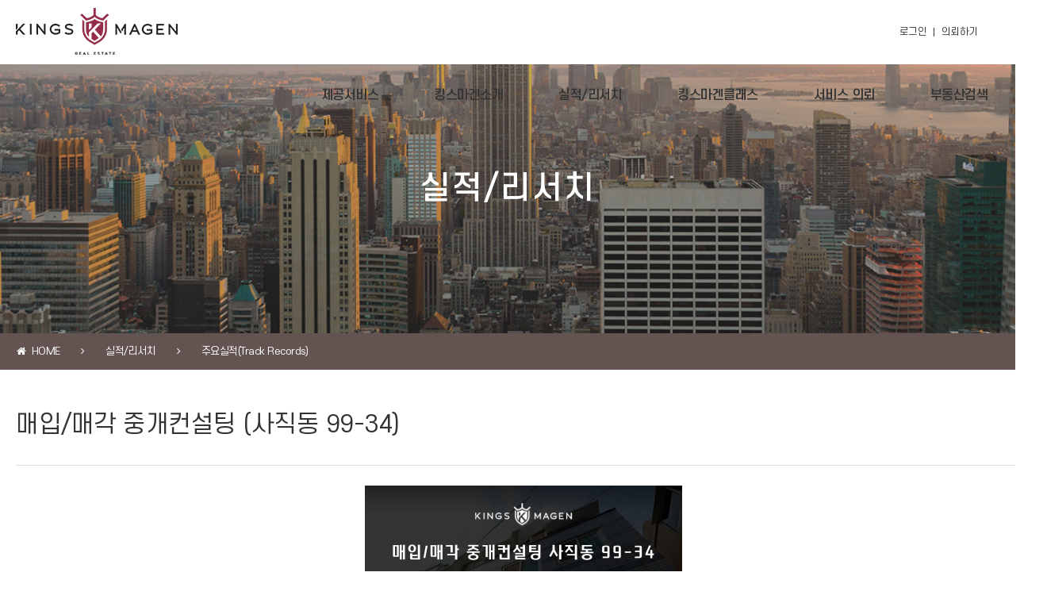

--- FILE ---
content_type: text/html; charset=utf-8
request_url: https://kingsmagen.com/board/bbs/board.php?bo_table=records&wr_id=78
body_size: 42802
content:
<!doctype html>
<html lang="ko">
<head>
<meta charset="utf-8">
<meta http-equiv="imagetoolbar" content="no">
<meta http-equiv="X-UA-Compatible" content="IE=Edge">
<title>매입/매각 중개컨설팅 (사직동 99-34) > 주요실적(Track Records) | 킹스마겐</title>
<link rel="stylesheet" href="https://kingsmagen.com/board/css/default.css?ver=171222">
<link rel="stylesheet" href="https://kingsmagen.com/board/skin/board/gallery-crim/style.css?ver=171222">
<!--[if lte IE 8]>
<script src="https://kingsmagen.com/board/js/html5.js"></script>
<![endif]-->
<script>
// 자바스크립트에서 사용하는 전역변수 선언
var g5_url       = "https://kingsmagen.com/board";
var g5_bbs_url   = "https://kingsmagen.com/board/bbs";
var g5_is_member = "";
var g5_is_admin  = "";
var g5_is_mobile = "";
var g5_bo_table  = "records";
var g5_sca       = "";
var g5_editor    = "smarteditor2";
var g5_cookie_domain = "";
</script>
<script src="https://kingsmagen.com/board/js/jquery-1.8.3.min.js"></script>
<script src="https://kingsmagen.com/board/js/jquery.menu.js?ver=171222"></script>
<script src="https://kingsmagen.com/board/js/common.js?ver=171222"></script>
<script src="https://kingsmagen.com/board/js/wrest.js?ver=171222"></script>
<script src="https://kingsmagen.com/board/js/placeholders.min.js"></script>
<link rel="stylesheet" href="https://kingsmagen.com/board/js/font-awesome/css/font-awesome.min.css">
</head>
<body>
<!DOCTYPE html>
<html lang="ko">
<head> 

<!--언어 타입-->
<meta content="text/html" charset="utf-8"> 

<!-- 네이버 소유권 확인 -->
<meta name="naver-site-verification" content="f712e7c07c9d2bb2cafa0ced934db510e91b2660"/>
<meta name="google-site-verification" content="MxGgiv4RRU-dMHYpFojwRQyc50DZB0rQh52Wf9o-vpk" />

<!-- 네이버 검색 정보 -->
<meta property="og:title" id="sns_title" content="킹스마겐"/>
<meta name="description" content="킹스마겐의 가치는 부동산의 기획 및 유통, 관리운용 서비스를 종합적으로 제공하는 것 입니다.">

<!-- sns 미리보기 -->
<meta property="og:image" content="/img/sns_mark.png">
<meta property="og:type" content="website"> 
<meta property="og:title" content="킹스마겐"> 
<meta property="og:url" content="http://kingsmagen.com"> 
<meta property="og:description" content="킹스마겐의 가치는 부동산의 기획 및 유통, 관리운용 서비스를 종합적으로 제공하는 것 입니다."> 
<meta name="keywords" content="프리미엄 부동산 중개, 부동산 자산관리, 주택임대관리, 부동산 매입매각자문, 리테일, 피스, 컨설팅자문, F&B개발, 분양, 임대" />
<meta property="og:title" content="킹스마겐" />
<meta property="og:site_name" content="킹스마겐" />
<meta property="og:author" content="킹스마겐" />

<!-- 반응형 뷰포트 -->
<meta name="viewport" content="width=device-width, initial-scale=1.0, maximum-scale=1.0, minimum-scale=1.0, user-scalable=yes, target-densitydpi=medium-dpi">

<title>킹스마겐-종합부동산서비스 기업</title>  
<link rel="stylesheet" type="text/css" href="/css/font.css">
<link rel="stylesheet" href="https://kingsmagen.com/board/skin/board/gallery-crim/style.css?ver=171222">
<link rel="stylesheet" type="text/css" href="/css/default.css">
<link rel="stylesheet" type="text/css" href="/css/layout.css">
<link rel="stylesheet" type="text/css" href="/css/sub.css">
<link rel="stylesheet" type="text/css" href="/css/board.css">
<link rel="stylesheet" type="text/css" href="/css/animate.css">
<link rel="stylesheet" type="text/css" href="/css/slick.css">
<link rel="stylesheet" type="text/css" href="/css/slick-theme.css">
<link rel="stylesheet" type="text/css" href="https://maxcdn.bootstrapcdn.com/font-awesome/4.7.0/css/font-awesome.min.css">
<link rel="shortcut icon" href="/img/favicon.ico">
<link rel="icon" type="image/x-icon" href="/img/favicon.ico">
<link rel="stylesheet" type="text/css" href="https://cdn.rawgit.com/moonspam/NanumSquare/master/nanumsquare.css"> 
<script>
// 자바스크립트에서 사용하는 전역변수 선언
var g5_url       = "https://kingsmagen.com/board";
var g5_bbs_url   = "https://kingsmagen.com/board/bbs";
var g5_is_member = "";
var g5_is_admin  = "";
var g5_is_mobile = "";
var g5_bo_table  = "records";
var g5_sca       = "";
var g5_editor    = "smarteditor2";
var g5_cookie_domain = "";
</script> 
<script type="text/javascript" src="//code.jquery.com/jquery-1.11.0.min.js"></script>
<script type="text/javascript" src="//code.jquery.com/jquery-migrate-1.2.1.min.js"></script>
<script type="text/javascript" src="/js/slick.min.js"></script>
<script type="text/javascript" src="/js/wow.js"></script>
<script type="text/javascript" src="https://kingsmagen.com/board/js/common.js"></script>

</head> 
 
<body>
<div class="bot_banner_wrap">
	<div class="bot_banner banner01"><a class="link" href="/sub/self_price.html"></a><a class="up_btn" href="#none">부동산 가격 자가진단하기<img src="/img/bot_cilck.png">click</a></div> <!-- self_price -->
	<div class="bot_banner banner02"><a class="link" href="/member/join.html"></a><a class="up_btn" href="#none">물건 진행사항 실시간 확인하기<img src="/img/bot_cilck.png">click</a></div> <!-- self_price -->
	<div class="bot_banner banner03"><a class="link apply_btn" href="#none"></a><a class="up_btn" href="#none">방문신청 하기<img src="/img/bot_cilck.png">click</a></div> <!-- self_price -->
	<div class="none_wrap"><a class="none_btn" href="#none"><i class="fa fa-times" aria-hidden="true"></i></a></div> 
</div>

<script>
//하단배너 랜덤 출력
var random = Math.floor(Math.random() * $('.bot_banner').length);
$('.bot_banner').hide().eq(random).show();
// Source: stackoverflow
</script>

<script>
    wow = new WOW(
      {
        animateClass: 'animated',
        offset:       100,
        callback:     function(box) {
          console.log("WOW: animating <" + box.tagName.toLowerCase() + ">")
        }
      }
    );
    wow.init();
  </script>
<script>
$(document).ready(function(){

	//배너 닫기
	$(".none_wrap .none_btn").click(function(){
        $(".bot_banner_wrap").css("bottom","-100px");
		$(".bot_banner_wrap .bot_banner a.up_btn").css("top","-38px");
		$(".agent_popup").css("bottom","0px");
        
        return false;
    });
	
	$(".bot_banner_wrap .bot_banner a.up_btn").click(function(){
        $(".bot_banner_wrap").css("bottom","0px");
		$(".bot_banner_wrap .bot_banner a.up_btn").css("top","50px");
		$(".agent_popup").css("bottom","100px");
        
        return false;
    });
	
}); 
</script>


<!-- 해더시작 -->  
<header id="header" class="pc_head">
	<div class="header_bg"></div>
	<h1 style="width:205px"><a href="/index.html">kingsmagen</a></h1>
    <div class="top_btn">
		<!-- <div class="area_choice"> 
			<a class="area_choice_btn" href="#none">부산<span>▼</span></a>
			<ul>
				<li><a href="#none">부산</a></li>
				<li><a href="#none">서울</a></li>
				<li><a href="#none">대구</a></li>
			</ul>
		</div> --> <!-- area_choice -->
		<div class="top_menu">
			<ul>
							<li><a href="/member/login.html">로그인</a></li>
				<!--<li><a href="/member/join.html">회원가입</a></li>-->
							
				<li><a class="apply_btn" href="#none">의뢰하기</a></li>
			</ul>
		</div> <!-- top_menu -->
	</div> <!-- top_btn -->
    
    
	<div id="nav">
		<ul class="nav01">
			<li class="nav01_01">
				<a class="nav01_btn" href="/sub/s01_01.html">제공서비스</a>
				<div class="nav02">
					<ul>
						<li><a href="/sub/s01_01.html">부동산 자산관리</a></li>
                        <li><a href="/sub/s01_02.html">주택임대관리</a></li>
                        <li><a href="/sub/s01_03.html">부동산 매입매각자문</a></li>
                        <li><a href="/sub/s01_04.html">리테일/오피스 컨설팅자문</a></li>
                        <li><a href="/sub/s01_05.html">F&B 개발 운영</a></li>
                        <li><a href="/sub/s01_06.html">분양.임대.입주 대행</a></li>
                        <li><a href="/sub/s01_07.html">IT (프롭테크)</a></li>
					</ul>
				</div>
			</li>
			<li class="nav01_02">
				<a class="nav01_btn" href="/sub/s02_01.html">킹스마겐소개</a>
				<div class="nav02">
					<ul>
						<li><a href="/sub/s02_01.html">킹스마겐스토리</a></li>
                        <li><a href="/board/bbs/board.php?bo_table=news">언론보도</a></li>
                        <li><a href="/sub/s02_07.html">오시는 길</a></li>
						<!--<li><a href="/board/bbs/board.php?bo_table=aaastaff">직원소개</a></li>-->
                        <li><a href="/sub/s03_02.html">채용문의</a></li>
					</ul> <!-- nav02 -->
				</div>
			</li>
			<li class="nav01_03">
				<a class="nav01_btn" href="/board/bbs/board.php?bo_table=research">실적/리서치</a>
				<div class="nav02">
					<ul>
						<li><a href="/board/bbs/board.php?bo_table=research">Busan Market Report</a></li>
						<li><a href="/board/bbs/board.php?bo_table=records">주요실적(Track Records)</a></li>
					</ul> <!-- nav02 -->
				</div>
			</li>

      <li class="nav01_04"><a class="nav01_btn" href="/board/bbs/board.php?bo_table=class">킹스마겐클래스</a></li>

			<li class="nav01_05"><a class="nav01_btn" href="/sub/s04_01.html">서비스 의뢰</a></li>
			
			<li class="nav01_06">
				<a class="nav01_btn" href="https://duckmarket.co.kr/map" target="_blank">부동산검색</a>
			</li>
			<!--<li class="nav01_07">
				<a class="nav01_btn" href="http://www.kingsmagenpm.com" target="_blank">킹스마겐 부동산관리</a>
                
			</li>-->
		</ul> <!-- nav01 -->
	</div> <!-- nav -->
</header> 

<header id="header" class="mo_head">
	<div class="mouse_u2">
                <div class="hd_bg_u2" style=""></div>
                <div class="dg-hd-mo hidden-lg">
              <h1 class="dg-hd-mo-logo-area">
                <a href="https://kingsmagen.com/board/">
                <div class="logo_box"></div>
                </a>
              </h1>
              <h2 class="dg_call">
                  <a href="/sub/s04_01.html">의뢰하기</a>
              </h2>
              <h2 class="dg_call2">
                <a href="tel:051-123-4567"><i class="fa fa-phone"></i></a>
              </h2>
              <!--메뉴전체 -->
                <b class="dg-hd-mo-menu-btn" title="menu"><span></span></b>
              <nav class="dg-hd-mo-menu-panel">
               <b class="dg-hd-mo-menu-btn" title="menu"><span></span></b>
                  <div class="mo-menu-title">
                                             <a href="/member/login.html">로그인</a>
                        <!--<li><a href="/member/join.html">회원가입</a></li>-->
                                      </div>
                  <ul>
                    <li class="menu-label">
                      <a href="/sub/s01_01.html" >제공서비스</a>
                      <span class="dg-hd-mo-menu-arrow"></span>
                      <ul class="sub-menu">
                        <li><a href="/sub/s01_01.html">부동산 자산관리</a></li>
                        <li><a href="/sub/s01_02.html">주택임대관리</a></li>
                        <li><a href="/sub/s01_03.html">부동산 매입매각자문</a></li>
                        <li><a href="/sub/s01_04.html">리테일/오피스 컨설팅자문</a></li>
                        <li><a href="/sub/s01_05.html">F&B 개발 운영</a></li>
                        <li><a href="/sub/s01_06.html">분양.임대.입주 대행</a></li>
                        <li><a href="/sub/s01_07.html">IT (프롭테크)</a></li>
                      </ul>
                    </li>
                    <li class="menu-label">
                      <a href="/sub/s02_01.html" >킹스마겐소개</a>
                      <span class="dg-hd-mo-menu-arrow"></span>
                      <ul class="sub-menu">
                        <li><a href="/sub/s02_01.html">킹스마겐스토리</a></li>
                        <li><a href="/board/bbs/board.php?bo_table=news">언론보도</a></li>
                        <li><a href="/sub/s02_07.html">오시는 길</a></li>
                        <!--<li><a href="/board/bbs/board.php?bo_table=aaastaff">직원소개</a></li>>-->
                        <li><a href="/sub/s03_02.html">채용문의</a></li>
                      </ul>
                    </li>
                    <li class="menu-label">
                      <a href="/board/bbs/board.php?bo_table=research" >실적/리서치</a>
                      <span class="dg-hd-mo-menu-arrow"></span>
                      <ul class="sub-menu">
                        <li><a href="/board/bbs/board.php?bo_table=research">Busan Market Report</a></li>
                        <li><a href="/board/bbs/board.php?bo_table=records">주요실적(Track Records) </a></li>
                      </ul>
                    </li>
                    <li class="menu-label">
                      <a href="/board/bbs/board.php?bo_table=class">킹스마겐클래스</a>
                    </li>
                    <li class="menu-label">
                      <a href="/sub/s04_01.html">서비스의뢰</a>
                    </li>
                    <li class="menu-label">
                      <a href="https://duckmarket.co.kr/map">부동산검색</a>
                    </li>
                  </ul>
              </nav>
              <!--어두워지는 부분-->
              <div class="dg-hd-mo-menu-panel-overlay"></div>
            </div>
    
            </div>
        </div>
</header>

<!-- 해더끝 -->

<script type="text/javascript">
    $(".dg-hd-mo-menu-btn, .dg-hd-mo-menu-panel-overlay").click( function() {
    $(".dg-hd-mo-menu-btn, .dg-hd-mo-menu-panel-overlay, .dg-hd-mo-menu-panel").toggleClass("mo-menu-active");
    /* dg-hd-mo-menu-panel-overlay 활성화 체크 */
    if ($(".dg-hd-mo-menu-panel-overlay").hasClass("mo-menu-active")) {
      $(".dg-hd-mo-menu-panel-overlay").fadeIn();
    } else {
      $(".dg-hd-mo-menu-panel-overlay").fadeOut();
    }
  });

  //메뉴의 + 클릭시 닫히고, 열림
  $('.dg-hd-mo-menu-arrow').click(function(){
    $(this).next('ul').toggleClass('sub-menu-on');
    var $curruntArrow = $(this).toggleClass('menu-arrow-active');
    $(this).parents('li').toggleClass('menu-arrow-active-li');
    $(this).prev('a').toggleClass('dg-point');
    $(this).parents('li').next('li').toggleClass('menu-arrow-active-li-next-li');
  });
  
  $(window).scroll(function() {
	var scroll = $(window).scrollTop();
	//console.log(scroll);
	if (scroll >= 50) {
		//console.log('a');
		$("header").addClass("down");
	} else {
		//console.log('a');
		$("header").removeClass("down");
	}
});
</script>


<script>
//서브메뉴 넓이값
$(window).resize(function (){

	   $('#nav li.nav01_01 .nav02').css('width', $(window).width() - 350);
	   $('#nav li.nav01_02 .nav02').css('width', $(window).width() - 350);
	   $('#nav li.nav01_04 .nav02').css('width', $(window).width() - 510); 
	   $('#nav li.nav01_05 .nav02').css('width', $(window).width() - 600); 

}); 
$(document).ready(function(){
	$('#nav li.nav01_01 .nav02').css('width', $(window).width() - 350);
	   $('#nav li.nav01_02 .nav02').css('width', $(window).width() - 350);
	   $('#nav li.nav01_04 .nav02').css('width', $(window).width() - 510); 
	   $('#nav li.nav01_05 .nav02').css('width', $(window).width() - 600); 

});  
/*
//마우스 동작금지
$(document).ready(function() {
    document.oncontextmenu=function(){return false;} // 우클릭 방지
	document.onselectstart=function(){return false;} // 드래그 방지
});*/
</script>
    	<h2 id="container_title"   title="매입/매각 중개컨설팅 (사직동 99-34) &gt; 주요실적(Track Records)">
    		    	</h2>


<script src="https://spi.maps.daum.net/imap/map_js_init/postcode.v2.js"></script>
<div id="apply_popup">
	
	<div class="apply_popup_in" style="height:700px;top:60%">
		<h5>상담 신청하기</h5> 
		<ul class="top_btn">
			<li><a class="on" href="#none">판매</a></li>
			<li><a href="#none">구입</a></li>
		</ul>	
		<form name="appfrm" action="https://kingsmagen.com:451/include/apply_popup_update.php" method="post" >
		<input type="hidden" name="rs_type" value="판매" />
		<ul	 class="sell write">
			<li class="rong">
				<p>분류</p>
				
				<select name="rs_ca_id" class="width50p marginR">
					<option value="10">상가점포</option>
					<option value="20">사무실</option> 
					<option value="30">빌딩/건물</option>
					<option value="40">숙박</option>
					<option value="50">주유소</option>
					<option value="60">토지</option>
					<option value="70">공장/물류</option>
					<option value="80">해외부동산</option>
					<option value="90">주거용</option>
				</select> 
				<select name="rs_sell_type" class="width50p">
					<option value="매매">매매</option>
					<option value="임대">임대</option>
					<option value="분양">분양</option>
				</select>
			</li>
			<!--<li class="marginR">
				<p>층수</p>
				<input name="rs_layers_num" type="text" placeholder="층수를 적어주세요. ex) 지하2층, 2층">
			</li>
			<li>
				<p>평수</p>
				<input name="rs_py" type="text" placeholder="평수를 적어주세요.">
			</li> 
			<li class="rong marginR">
				<p>업종</p>
				<input name="rs_upjong" type="text" placeholder="업종을 적어주세요.">
			</li>-->
			<li class="rong">
				<p>주소</p>
				<input type="hidden" name="rs_zip">
				<input type="hidden" name="rs_etc">
				<input type="hidden" name="rs_addr3">
				<input class="marginB" name="rs_addr1" onfocus="win_zip('appfrm', 'rs_zip', 'rs_addr1', 'rs_addr2', 'rs_addr3', 'rs_etc');" type="text" placeholder="여기를 클릭해서 주소를 찾아주세요.">
				<input type="text"  name="rs_addr2" placeholder="나머지 주소를 적어주세요.">
			</li>
			<!--<li class="n3 marginR">
				<p>보증금</p>
				<input type="text" name="rs_mny1" placeholder="보증금을 적어주세요.">
			</li> 
			<li class="n3 marginR">
				<p>권리금</p>
				<input type="text" name="rs_mny2" placeholder="권리금을 적어주세요.">
			</li>
			<li class="n3">
				<p>월세</p>
				<input type="text" name="rs_mny3" placeholder="월세를 적어주세요.">
			</li>-->
			<li class="n3 marginR">
				<p>이름</p>
				<input type="text" name="rs_name"  placeholder="성함을 적어주세요.">
			</li> 
			<!--<li class="n3 marginR">
				<p>직함</p>
				<input type="text" name="rs_position" placeholder="직함을 적어주세요.">
			</li>-->
			<li class="n3">
				<p>연락처</p>
				<input type="text" name="rs_hp" placeholder="ex)0101234567">
			</li>
			<li class="rong">
				<p>에이전트 선택</p>
				<select name="agent_id" class="agent_id">
					<option value="무작위">무작위</option>
					<option value="admin">관리자</option><option value="kingsmagen">관리자</option><option value="goeun2560">김고은</option><option value="hyeon1014">김나현</option><option value="wl2127">김지혜</option><option value="kingsleesnews">이희정</option><option value="andy0606">임지연</option><option value="kchun">천경훈</option><option value="jason">홍종성</option>				</select>
			</li>
			<li class="rong">
				<a class="last_btn" href="#none" onclick="chkfrm1()">신청하기</a>
				<a class="close_btn" href="#none"><i class="fa fa-times" aria-hidden="true"></i></a>
			</li>
		</ul>
		</form>
		
		<form name="appfrm2" action="https://kingsmagen.com:451/include/apply_popup_update.php" method="post" >
		<input type="hidden" name="rs_type" value="구입" />
		<ul	class="buy write">
			<li class="n2 marginR">
				<p>희망 지역</p>
	
				<input type="text" name="rs_addr1" placeholder="희망지역을 입력하세요." class="marginB"/>
			</li>
			<li class="n2 ">
				<p>분류</p>
				<select name="rs_ca_id" class="width100p marginR">
					<option value="10">상가점포</option>
					<option value="20">사무실</option> 
					<option value="30">빌딩/건물</option>
					<option value="40">숙박</option>
					<option value="50">주유소</option>
					<option value="60">토지</option>
					<option value="70">공장/물류</option>
					<option value="80">해외부동산</option>
					<option value="90">기타</option>
				</select> 
			</li>
			<!--<li >
				<p>업종</p>
				<input type="text" name="rs_upjong" placeholder=" ex)스타벅스, 카페, 프렌차이즈 음식점">
			</li>			
			<li class="marginR">
				<p>면적</p>
				<input type="text" name="rs_py" placeholder="면적을 적어주세요.">
			</li>
			<li>
				<p>층수</p>
				<input type="text" name="rs_layers_num" placeholder="층수를 적어주세요.">
			</li>-->
			<li class="rong">
				<p>예산</p>
				<input class="n3 marginR" name="rs_mny1" type="text" placeholder="매매가">
				<input class="n3 marginR" name="rs_mny2" type="text" placeholder="보증금">
				<input class="n3" name="rs_mny3" type="text" placeholder="월세">
			</li>
			<li class="rong">
				<p>상담 예약 시간</p>
				<select name="rs_reserv_type" class="n3 marginR">
					<option value="방문">방문</option>
					<option value="출장">출장</option> 
				</select>
				<input class="n3 marginR" name="rs_reserv_date" type="text" placeholder="일시 ex) 2018-01-26">
				<input class="n3" type="text" name="rs_reserv_time"placeholder="시간 ex) 오후 2시30분">
			</li>
			<li class="n3 marginR">
				<p>이름</p>
				<input type="text" name="rs_name" placeholder="성함을 적어주세요.">
			</li> 
			<!--<li class="n3 marginR">
				<p>직함</p>
				<input type="text" name="rs_position" placeholder="직함을 적어주세요.">
			</li>-->
			<li class="n3">
				<p>연락처</p>
				<input type="text" name="rs_hp" placeholder="ex)0101234567">
			</li>
			<li class="rong">
				<p>에이전트 선택</p>
				<select name="agent_id" id="" class="agent_id">
					<option>무작위</option>
					<option value="admin">관리자</option><option value="kingsmagen">관리자</option><option value="goeun2560">김고은</option><option value="hyeon1014">김나현</option><option value="wl2127">김지혜</option><option value="kingsleesnews">이희정</option><option value="andy0606">임지연</option><option value="kchun">천경훈</option><option value="jason">홍종성</option>				</select>
			</li>
			<li class="rong">
				<p>기타정보</p>
				<textarea name="rs_etc"></textarea>
			</li>
			<li class="rong">
				<a class="last_btn" href="#none" onclick="chkfrm2()">신청하기</a>
				<a class="close_btn" href="#none"><i class="fa fa-times" aria-hidden="true"></i></a>
			</li>
		</ul>
		
		</form>
	</div>
	
</div> 

<script>
$(document).ready(function() {  
	
	//신청하기 팝업창
	$(document).on('click', '.apply_btn', function() {

		$('#apply_popup').css("display","block")
		if ($(this).attr('data')) {
			$('.agent_id').val($(this).attr('data'));
		}
				return false;
		
	}); 
	
	$('#apply_popup .close_btn').on('click', function() {

		$('#apply_popup').css("display","none")
		
		return false;

	}); 
        

	
	//신청하기 구분버튼
    $('#apply_popup .top_btn li a').click(function() {

		var btnT = $(this).text()
	
		if(btnT == "구입"){
		
			$('#apply_popup .top_btn li a').removeClass("on")
			$(this).addClass("on")
			$('#apply_popup ul.sell').css("display","none")
			$('#apply_popup ul.write.buy').css("display","block")
		
		}else{
		
			$('#apply_popup .top_btn li a').removeClass("on")
			$(this).addClass("on")
			$('#apply_popup ul.write.buy').css("display","none")
			$('#apply_popup ul.sell').css("display","block")
		
		};

        return false;

    });
    
});
//판매 submit
function chkfrm1()
{
	var f = document.appfrm;
	
	if (f.rs_name.value == "") {
		alert('성함을 입력하세요');
		return false;
	}
	if (f.rs_hp.value == "") {
		alert('연락처를 입력하세요');
		return false;
	}
	
	f.submit();
}

//구입 submit
function chkfrm2()
{
	var f = document.appfrm2;
	
	if (f.rs_name.value == "") {
		alert('성함을 입력하세요');
		return false;
	}
	if (f.rs_hp.value == "") {
		alert('연락처를 입력하세요');
		return false;
	}
	
	f.submit();
}
</script> 
<link rel="stylesheet" href="/board/skin/board/gnuboard5x2/css/list.skin.css">
<link rel="stylesheet" href="/board/skin/board/gnuboard5x2/css/view.skin.css">
<link rel="stylesheet" href="/board/skin/board/gnuboard5x2/css/write.skin.css">

<style>
#bo_gall .tit_h1 {font-size:2.3em !important; margin-bottom:70px}
#bo_v_title .bo_v_tit {line-height:1.35em; }
@media screen and (max-width:550px) {
	#bo_v_title .bo_v_tit {font-size:1em !important;}
    .s_title ul li {padding:10px 3px;}
}
</style>
	<div class="s_title">
	    <div class="wid">
	    	<h1>실적/리서치</h1>
	        <ul class="wow fadeIn">
	            <li><i class="fa fa-home"></i>&nbsp; HOME</li>
	            <li><i class="fa fa-angle-right"></i></li>
	            <li>실적/리서치</li>
	            <li><i class="fa fa-angle-right"></i></li>
	            <li>주요실적(Track Records)</li>
	        </ul>
	    </div>
	</div>

<script src="https://kingsmagen.com/board/js/viewimageresize.js"></script>

<!-- 게시물 읽기 시작 { -->
<article id="bo_v" style="max-width:1400px; margin:0 auto;  width:100% !important;">
<div style="position:relative !important;border-bottom:1px solid #ddd">
        <h2 id="bo_v_title">
                        <span class="bo_v_cate">매입매각중개컨설팅</span> 
                        <span class="bo_v_tit">
            매입/매각 중개컨설팅 (사직동 99-34)</span>
        </h2>
    </div>
    <section id="bo_v_info">
        <h2>페이지 정보</h2>
        <span class="sound_only">작성자</span>김지혜()</strong>
        <span class="sound_only">댓글</span><strong><a href="#bo_vc"> <i class="fa fa-commenting-o" aria-hidden="true"></i> 0건</a></strong>
        <span class="sound_only">조회</span><strong><i class="fa fa-eye" aria-hidden="true"></i> 1,842회</strong>
        <strong class="if_date"><span class="sound_only">작성일</span><i class="fa fa-clock-o" aria-hidden="true"></i> 23-06-28 15:54</strong>

    </section>


    <section id="bo_v_atc">
        <h2 id="bo_v_atc_title">본문</h2>

        <div id="bo_v_img">
<center><a href="https://kingsmagen.com/board/bbs/view_image.php?bo_table=records&amp;fn=661753189_fOKv18uc_5a7ec3413f0e1da2d3c716b7cfb6b03a8f098199.png" target="_blank" class="view_image"><img src="https://kingsmagen.com/board/data/file/records/661753189_fOKv18uc_5a7ec3413f0e1da2d3c716b7cfb6b03a8f098199.png" alt=""  width="400" height="300" ></a></center></div>

        <!-- 본문 내용 시작 { -->
        <div id="bo_v_con"><p style="font-family:SCDream;color:rgb(51,51,51);font-size:medium;letter-spacing:-.5px;text-align:center;background-color:rgb(255,255,255);"><b style="margin:0px;padding:0px;"><span style="font-family:'돋움체', DotumChe, AppleGothic;margin:0px;padding:0px;font-size:12pt;">사직동 99-37 꼬마빌딩 중개 컨설팅</span></b></p><p style="font-family:SCDream;color:rgb(51,51,51);font-size:medium;letter-spacing:-.5px;text-align:center;background-color:rgb(255,255,255);"><br /></p><p style="font-family:SCDream;color:rgb(51,51,51);font-size:medium;letter-spacing:-.5px;text-align:center;background-color:rgb(255,255,255);">연면적 : 433.89 ㎡</p><p style="font-family:SCDream;color:rgb(51,51,51);font-size:medium;letter-spacing:-.5px;text-align:center;background-color:rgb(255,255,255);">투자전략 : Value - Add 전략 (철거 + 신축 + 우량임차구성)</p><p style="font-family:SCDream;color:rgb(51,51,51);font-size:medium;letter-spacing:-.5px;text-align:center;background-color:rgb(255,255,255);"><br /></p><p style="font-family:SCDream;color:rgb(51,51,51);font-size:medium;letter-spacing:-.5px;text-align:center;background-color:rgb(255,255,255);"><span style="font-family:'-apple-system', BlinkMacSystemFont, 'Segoe UI', Roboto, Helvetica, Arial, sans-serif;margin:0px;padding:0px;font-size:11pt;">매수인의 목적과 용도에 따른 조건에 맞추어</span><br style="font-family:'-apple-system', BlinkMacSystemFont, 'Segoe UI', Roboto, Helvetica, Arial, sans-serif;font-size:14px;" /><span style="font-family:'-apple-system', BlinkMacSystemFont, 'Segoe UI', Roboto, Helvetica, Arial, sans-serif;margin:0px;padding:0px;font-size:11pt;">적합한 물건을 제공하여, 과정에 필요한 종합적인 실사 및 지원업무를 통해 맞춤 서비스를 제공하였습니다.</span><br style="font-family:'-apple-system', BlinkMacSystemFont, 'Segoe UI', Roboto, Helvetica, Arial, sans-serif;font-size:14px;" /><br style="font-family:'-apple-system', BlinkMacSystemFont, 'Segoe UI', Roboto, Helvetica, Arial, sans-serif;font-size:14px;" /><span style="font-family:'-apple-system', BlinkMacSystemFont, 'Segoe UI', Roboto, Helvetica, Arial, sans-serif;margin:0px;padding:0px;font-size:11pt;">by 킹스마겐 TS (매입/매각) 팀</span> </p></div>
                <!-- } 본문 내용 끝 -->

        

        <!--  추천 비추천 시작 { -->
                <!-- }  추천 비추천 끝 -->
    </section>

    <div id="bo_v_share">
        
            </div>

    
    
    
    <!-- 게시물 상단 버튼 시작 { -->
    <div id="bo_v_top">
        
        <ul class="bo_v_left">
                                                                    </ul>

        <ul class="bo_v_com">
           <li><a href="./board.php?bo_table=records&amp;page=" class="btn_b01 btn"><i class="fa fa-list" aria-hidden="true"></i> 목록</a></li>
                                </ul>

                <ul class="bo_v_nb">
            <li class="btn_prv"><span class="nb_tit"><i class="fa fa-caret-up" aria-hidden="true"></i> 이전글</span><a href="./board.php?bo_table=records&amp;wr_id=79">부산 센텀 부동산 개발 사업 타당성 분석 컨설팅</a> <span class="nb_date">23.07.13</span></li>            <li class="btn_next"><span class="nb_tit"><i class="fa fa-caret-down" aria-hidden="true"></i> 다음글</span><a href="./board.php?bo_table=records&amp;wr_id=77">매입/매각 중개컨설팅 (범천동 878-1)</a>  <span class="nb_date">23.05.31</span></li>        </ul>
                    </div>
    <!-- } 게시물 상단 버튼 끝 -->

    

</article>
<!-- } 게시판 읽기 끝 -->

<script>

function board_move(href)
{
    window.open(href, "boardmove", "left=50, top=50, width=500, height=550, scrollbars=1");
}
</script>

<script>
$(function() {
    $("a.view_image").click(function() {
        window.open(this.href, "large_image", "location=yes,links=no,toolbar=no,top=10,left=10,width=10,height=10,resizable=yes,scrollbars=no,status=no");
        return false;
    });

    // 추천, 비추천
    $("#good_button, #nogood_button").click(function() {
        var $tx;
        if(this.id == "good_button")
            $tx = $("#bo_v_act_good");
        else
            $tx = $("#bo_v_act_nogood");

        excute_good(this.href, $(this), $tx);
        return false;
    });

    // 이미지 리사이즈
    $("#bo_v_atc").viewimageresize();

    //sns공유
    $(".btn_share").click(function(){
        $("#bo_v_sns").fadeIn();
   
    });

    $(document).mouseup(function (e) {
        var container = $("#bo_v_sns");
        if (!container.is(e.target) && container.has(e.target).length === 0){
        container.css("display","none");
        }	
    });
});

function excute_good(href, $el, $tx)
{
    $.post(
        href,
        { js: "on" },
        function(data) {
            if(data.error) {
                alert(data.error);
                return false;
            }

            if(data.count) {
                $el.find("strong").text(number_format(String(data.count)));
                if($tx.attr("id").search("nogood") > -1) {
                    $tx.text("이 글을 비추천하셨습니다.");
                    $tx.fadeIn(200).delay(2500).fadeOut(200);
                } else {
                    $tx.text("이 글을 추천하셨습니다.");
                    $tx.fadeIn(200).delay(2500).fadeOut(200);
                }
            }
        }, "json"
    );
}
</script>
<!-- } 게시글 읽기 끝 --><style>
footer .copy_wrap .ft_sub_logo {padding:0px 0 30px 0; text-align:center;}
footer .copy_wrap .ft_sub_logo:after {clear:both; content:''; display:table;}
footer .copy_wrap .ft_sub_logo .ft_box {float:left; width:30.33%; margin:0% 2% 0% 0; background:#111; padding:25px 0px; border-radius:5px;}
footer .copy_wrap .ft_sub_logo .ft_box p {line-height:1.6em; color:#f2f2f2; font-size:0.8em; margin-top:12px;}
.ft_icon_logo {width:140px; display: block; margin-bottom: 10px;}
.ft_icon_logo img {width:100%;}
@media screen and (max-width:1400px) {
	footer .copy_wrap .ft_sub_logo .ft_box {margin-right:1.5%; width:32.33%; width:30%;}
	footer .copy_wrap .ft_sub_logo .ft_box p {font-size:0.7em;}
}
@media screen and (max-width:1000px) {
	footer .copy_wrap .ft_sub_logo .ft_box {margin:0 0.5%; width:32.33%;}
	footer .copy_wrap .ft_sub_logo .ft_box p {font-size:0.6em;}
}
@media screen and (max-width:550px) {
	footer .copy_wrap .ft_sub_logo {padding:0px 0 10px 0;}
	footer .copy_wrap .ft_sub_logo .ft_box {margin:0 5% 2% 5%; width:90%; padding:20px 0px 20px 0; background:#222;}
	footer .copy_wrap .ft_sub_logo .ft_box p {font-size:0.7em;}
}
</style>
<footer>
	<div class="footerin">   
    	<div class="menu">
        	<div class="m_wid">
        	<a href="/sub/s01_01.html">부동산 자산관리</a><a href="/sub/s01_02.html">주택임대관리</a>
            <a href="/sub/s01_03.html">부동산 매입매각자문</a><a href="/sub/s01_04.html">리테일/오피스 컨설팅자문</a><br class="mo_br"/>
            <a href="/sub/s01_05.html">F&B 개발 운영</a><a href="/sub/s01_06.html">분양.임대.입주 대행</a>
            <a href="/sub/s01_07.html">IT (프롭테크)</a>
            </div>
        <div style="clear:both;"></div>
        </div>
		<div class="f_logo"><img src="/img/f_logo.png"></div>
		<div class="copy_wrap"> 
        	<div class="ft_sub_logo">
            	<div class="ft_box">
                	<img src="/img/ft_sub_logo1.png" />
                    <p>킹스마겐은 중소벤처기업부로 부터<br style="display:block;"/>
                    부동산서비스 경영혁신 중소기업으로 인정 받은 회사입니다.</p>
                </div>
                <div class="ft_box">
                	<img src="/img/ft_sub_logo2.png" />
                    <p>킹스마겐은 한국부동산원으로 부터 관리 - 중개 - 정보<br style="display:block;" />
                    부분 우수부동산 서비스 사업자 인증을 받은 회사입니다.</p>
                </div>
                <div class="ft_box">
                	<img src="/img/ft_sub_logo3.png" />
                    <p>킹스마겐은 주택도시보증공사 HUG로 부터<br  style="display:block;"/>
                    국내 최초 임대관리 보증을 발급 받은 회사입니다.</p>
                </div>
            </div>
			<p class="tel"><span>대표번호 : 1600-9018</span> / 팩스 : 051-505-3336 / 킹스마겐글로벌㈜  CEO.천경훈</p>
			<p>상호 : 킹스마겐글로벌(주) ㅣ 사업자등록번호 : 803-88-01110 ㅣ 대표 : 천경훈<br style="display:block;" />
            상호 : 킹스마겐리얼에스테이트(주) ㅣ 사업자등록번호 : 607-86-01799 ㅣ 대표 : 천경훈<br style="display:block;" />
            상호 : 킹스마겐중개법인(주) ㅣ 사업자등록번호 : 607-86-02346  ㅣ 대표 : 천경훈<br style="display:block;" />
            부산광역시 부산진구 중앙대로 665, 2층(성옥빌딩) ㅣ 사업자등록번호 803-88-01110 ㅣ  <br />통신판매업등록 2019-부산진-540호</p>
			<p>한국공정거래위원회 정보공개서 등록번호 20190116 ㅣ <br />상표 등록번호(특허청) 제 40-1396109 호</p>
			<p class="copy" style="font-weight:500;margin-top:12px;color:#f2f2f2;">Copyright ⓒ kingsmagen All rights reserved.</p>
            <div class="a_link">
			<a class="ft_icon_logo" href="https://duckmarket.co.kr" target="_blank"><img src="/img/ft_icon_logo.png" /></a>
            <a href="https://blog.naver.com/thekings0104" target="_blank"><img src="/img/ft_icon1.png" /></a>
            <a href="https://www.facebook.com/kingsmagen" target="_blank"><i class="fa fa-facebook"></i></a>
            <a href="https://www.instagram.com/kingsmagen/?hl=ko" target="_blank"><i class="fa fa-instagram"></i></a>
            <a href="https://www.youtube.com/channel/UClQArSf968lqw7UjdaaGklQ" target="_blank"><i class="fa fa-youtube-play"></i></a>
            </div>
		</div> <!-- copy_wrap -->
        
        <style>
			.selectbox {
			  position: absolute;
			  width: 150px;
			  border: 1px solid #999;
			  z-index: 1;
			  right:100px;
			  margin-top:-0px;
			  height:2px;
			  bottom:35px;
			  
			}
			
			.selectbox:before {
			  content: "";
			  position: absolute;
			  top: 50%;
			  right: 15px;
			  width: 0;
			  height: 0;
			  margin-top: -1px;
			  border-left: 5px solid transparent;
			  border-right: 5px solid transparent;
			  border-top: 5px solid #999;
			}
			
			.selectbox label {
			  position: absolute;
			  top: 1px;
			  left: 5px;
			  padding: .45em .5em;
			  color: #999;
			  z-index: -1;
			  font-size:0.85em;
			}
			
			.selectbox select {
			  width: 100%;
			  height: auto;
			  line-height: normal;
			  font-family: inherit;
			  padding: .6em .5em;
			  border: 0;
			  opacity: 0;
			  filter:alpha(opacity=0);
			  -webkit-appearance: none;
			  -moz-appearance: none;
			  appearance: none;
			  font-weight:500;
			}
			@media screen and (max-width:1100px) {
				.selectbox {margin:0 auto;
			  margin-top:32px; right:0; left:17%; transform:translate(-50%,-50%);  bottom:-40px;}
			  footer footerin .copywrap{text-align:center;}
			}
			@media screen and (max-width:780px) {
				.selectbox  {left:20%;}
			}
			@media screen and (max-width:550px) {
				.selectbox {margin:0 auto;
			 margin-top:32px; right:0; left:38%; transform:translate(-50%,-50%)}
			 	 footer footerin .copywrap{text-align:center;}
			}
			
			@media screen and (max-width:400px) {
				.selectbox {margin:0 auto;
			 margin-top:62px; right:0; left:44%; transform:translate(-50%,-50%)}
			}
		</style>
 		<div class="selectbox">
            <label for="ex_select">FamilySite</label>
            <select onchange="window.open(value,'_blank');">
            	<option value="#" style="color:#333;">FamilySite</option>
                <option value="http://kingsmagenpm.com/" style="color:#333; font-weight:500;">킹스마겐 부동산관리</option>
                <option value="https://duckmarket.co.kr" style="color:#333; font-weight:500;">오리부동산마켓</option>
			</select>
        </div>
	</div> <!-- footerin -->
	
	<div class="f_menu">
		<!--<div class="f_menuin" style="width:145px">
			<ul>
				<li><a href="/sub/franchise/main2.html">Franchaise</a></li>
				<li><a href="/sub/recruitment.html">채용정보</a></li>
				<li style="width:100%"><a href="/board/bbs/board.php?bo_table=story">갤러리</a></li>
				<li><a href="/sub/partner_apply.html">사업제휴문의</a></li>
				<li><a href="http://www.kingsmagenpm.com" target="_blank">킹스마겐 부동산관리</a></li>
                <li><a href="http://kingsmagen.com/admin/" target="_blank">에이전트전용</a></li>
			</ul>
            <div class="tit">
                <a href="https://www.instagram.com/kingsmagen_management/" target="_blank"><img src="/img/sns_icon01.png"></a>
                <a href="https://blog.naver.com/thekings0104" target="_blank"><img src="/img/sns_icon02.png"></a>
                <a href="https://www.facebook.com/kingsmagen" target="_blank"><img src="/img/sns_icon03.png"></a>
            </div>
			 <select>
				<option>language</option>
				<option>Korea</option>
				<option>English</option>
			</select> 
		</div>--> <!-- f_menuin -->
		
	</div> <!-- f_menu -->

	<style>
		#top_btn {position:fixed;bottom:20px;right:20px;width:35px;height:35px;line-height:26px;background:#b51b33;color:#fff;text-align:center;font-size:12px;z-index:99; transition:0.3s; border:none; cursor: pointer;}
		#top_btn i {font-size:1.2em;color:#fff;}
		#top_btn:hover {background:#222;color:#fff}
	</style>
	<button type="button" id="top_btn" class="top"><i class="fa fa-chevron-up" aria-hidden="true"></i><span class="sound_only">상단으로</span></button>
</footer>
<script>
jQuery(function($) {

    $( document ).ready( function() {


		 // hide #gotop first
		 $("#top_btn").hide();
		 
		 // fade in #gotop
		 $(function () {
		  $(window).scroll(function () {
		   if ($(this).scrollTop() > 800) {
		    $('#top_btn').fadeIn();
		   } else {
		    $('#top_btn').fadeOut();
		   }
		  });

		  // scroll body to 0px on click
		  $('#top_btn').click(function () {
		   $('body,html').animate({
		    scrollTop: 0
		   }, 800);
		   return false;
		  });
		 });



    });
});
</script>
<script type="text/javascript" src="//wcs.naver.net/wcslog.js"></script>
<script type="text/javascript">
if(!wcs_add) var wcs_add = {};
wcs_add["wa"] = "26a8ae9241d8fc";
wcs_do();
</script>

</body>
</html>


<!-- 사용스킨 : gallery-crim -->


<!-- ie6,7에서 사이드뷰가 게시판 목록에서 아래 사이드뷰에 가려지는 현상 수정 -->
<!--[if lte IE 7]>
<script>
$(function() {
    var $sv_use = $(".sv_use");
    var count = $sv_use.length;

    $sv_use.each(function() {
        $(this).css("z-index", count);
        $(this).css("position", "relative");
        count = count - 1;
    });
});
</script>
<![endif]-->

</body>
</html>


--- FILE ---
content_type: text/css
request_url: https://kingsmagen.com/css/font.css
body_size: 9127
content:
/*
* NanumSquare
 */

@font-face {
  font-family: 'NanumSquare';
  font-style: normal;
  font-weight: 200;
  src: url(../_font/NanumSquareL.woff) format('woff'),
       url(../_font/NanumSquareL.otf) format('opentype');
}

@font-face {
  font-family: 'NanumSquare';
  font-style: normal;
  font-weight: 400;
  src: url(../_font/NanumSquareR.woff) format('woff'),
       url(../_font/NanumSquareR.otf) format('opentype');
}

@font-face {
  font-family: 'NanumSquare';
  font-style: normal;
  font-weight: 600;
  src: url(../_font/NanumSquareB.woff) format('woff'),
       url(../_font/NanumSquareB.otf) format('opentype');
}

@font-face {
  font-family: 'NanumSquare';
  font-style: normal;
  font-weight: 800;
  src: url(../_font/NanumSquareEB.woff) format('woff'),
       url(../_font/NanumSquareEB.otf) format('opentype');
}


/*
* Noto Sans KR (korean) http://www.google.com/fonts/earlyaccess
 */
@font-face {
  font-family: 'Noto Sans KR';
  font-style: normal;
  font-weight: 100;
  src: url(../_font/NotoSansKR-Thin.woff2) format('woff2'),
       url(../_font/NotoSansKR-Thin.woff) format('woff'),
       url(../_font/NotoSansKR-Thin.otf) format('opentype');
}
@font-face {
  font-family: 'Noto Sans KR';
  font-style: normal;
  font-weight: 300;
  src: url(../_font/NotoSansKR-Light.woff2) format('woff2'),
       url(../_font/NotoSansKR-Light.woff) format('woff'),
       url(../_font/NotoSansKR-Light.otf) format('opentype');
}
@font-face {
   font-family: 'Noto Sans KR';
   font-style: normal;
   font-weight: 400;
   src: url(../_font/NotoSansKR-Regular.woff2) format('woff2'),
        url(../_font/NotoSansKR-Regular.woff) format('woff'),
        url(../_font/NotoSansKR-Regular.otf) format('opentype');
 }
@font-face {
   font-family: 'Noto Sans KR';
   font-style: normal;
   font-weight: 500;
   src: url(../_font/NotoSansKR-Medium.woff2) format('woff2'),
        url(../_font/NotoSansKR-Medium.woff) format('woff'),
        url(../_font/NotoSansKR-Medium.otf) format('opentype');
 }
@font-face {
   font-family: 'Noto Sans KR';
   font-style:normal;
   font-weight: 700;
   src: url(../_font/NotoSansKR-Bold.woff2) format('woff2'),
        url(../_font/NotoSansKR-Bold.woff) format('woff'),
        url(../_font/NotoSansKR-Bold.otf) format('opentype');
 }
@font-face {
   font-family: 'Noto Sans KR';
   font-style:bold;
   font-weight:900;
   src: url(../_font/NotoSansKR-Black.woff2) format('woff2'),
        url(../_font/NotoSansKR-Black.woff) format('woff'),
        url(../_font/NotoSansKR-Black.otf) format('opentype');
 }
 @font-face {
   font-family: 'Poppins-Bold';
   font-style:bold;
   font-weight:900;
   src: url(../_font/Poppins-Bold.woff) format('woff'),
 }
  @font-face {
   font-family: 'Poppins-SemiBold';
   font-style:bold;
   font-weight:700;
   src: url(../_font/Poppins-Bold.woff) format('woff'),
 } @font-face {
   font-family: 'Poppins-Medium';
   font-style:bold;
   font-weight:500;
   src: url(../_font/Poppins-Bold.woff) format('woff'),
 } @font-face {
   font-family: 'Poppins-Regular';
   font-style:bold;
   font-weight:400;
   src: url(../_font/Poppins-Bold.woff) format('woff'),
 } @font-face {
   font-family: 'Poppins-Light';
   font-style:bold;
   font-weight:300;
   src: url(../_font/Poppins-Bold.woff) format('woff'),
 }

/* Webfont: Arita-dotum-Light_OTF */
@font-face {
    font-family: 'Arita-dotum(OTF)-Light';
    src: url('../_font/Arita-dotum-Light_OTF.eot'); /* IE9 Compat Modes */
    src: url('../_font/Arita-dotum-Light_OTF.eot?#iefix') format('embedded-opentype'), /* IE6-IE8 */
         url('../_font/Arita-dotum-Light_OTF.woff') format('woff'), /* Modern Browsers */
         url('../_font/Arita-dotum-Light_OTF.ttf') format('truetype'), /* Safari, Android, iOS */
         url('../_font/Arita-dotum-Light_OTF.svg#Arita-dotum-Light_OTF') format('svg'); /* Legacy iOS */
    font-style: normal;
    font-weight: normal;
    text-rendering: optimizeLegibility;
}

/* Webfont: Arita-dotum-Medium_OTF */
@font-face {
    font-family: 'Arita-dotum(OTF)-Medium';
    src: url('../_font/Arita-dotum-Medium.eot'); /* IE9 Compat Modes */
    src: url('../_font/Arita-dotum-Medium.eot?#iefix') format('embedded-opentype'), /* IE6-IE8 */
         url('../_font/Arita-dotum-Medium.woff') format('woff'), /* Modern Browsers */
         url('../_font/Arita-dotum-Medium.ttf') format('truetype'), /* Safari, Android, iOS */
         url('../_font/Arita-dotum-Medium.svg#Arita-dotum-Medium') format('svg'); /* Legacy iOS */
    font-style: normal;
    font-weight: normal;
    text-rendering: optimizeLegibility;
}


/* Webfont: Arita-dotum-SemiBold_OTF */
@font-face {
    font-family: 'Arita-dotum(OTF)-SemiBold';
    src: url('../_font/Arita-dotum-SemiBold.eot'); /* IE9 Compat Modes */
    src: url('../_font/Arita-dotum-SemiBold.eot?#iefix') format('embedded-opentype'), /* IE6-IE8 */
         url('../_font/Arita-dotum-SemiBold.woff') format('woff'), /* Modern Browsers */
         url('../_font/Arita-dotum-SemiBold.ttf') format('truetype'), /* Safari, Android, iOS */
         url('../_font/Arita-dotum-SemiBold.svg#Arita-dotum-SemiBold') format('svg'); /* Legacy iOS */
    font-style: normal;
    font-weight: normal;
    text-rendering: optimizeLegibility;
}



/*
* SCDream
 */
@font-face {
  font-family: 'SCDream';
  text-rendering: optimizeLegibility;
  font-style: normal;
  font-weight: 100;
  src:	url('../_font/SCDream1.eot');
  src:  url('../_font/SCDream1.woff') format('woff'),
		url('../_font/SCDream1.ttf') format('truetype'),
        url('../_font/SCDream1.otf') format('opentype'),
		url('../_font/SCDream1.eot?#iefix') format('embedded-opentype'); /* IE6-IE8 */
}
@font-face {
  font-family: 'SCDream';
  text-rendering: optimizeLegibility;
  font-style: normal;
  font-weight: 200;
  src:	url('../_font/SCDream2.eot');
  src:  url('../_font/SCDream2.woff') format('woff'),
		url('../_font/SCDream2.ttf') format('truetype'),
        url('../_font/SCDream2.otf') format('opentype'),
		url('../_font/SCDream2.eot?#iefix') format('embedded-opentype'); /* IE6-IE8 */
}

@font-face {
  font-family: 'SCDream';
  text-rendering: optimizeLegibility;
  font-style: normal;
  font-weight: 300;
  src:	url('../_font/SCDream3.eot');
  src:  url('../_font/SCDream3.woff') format('woff'),
		url('../_font/SCDream3.ttf') format('truetype'),
        url('../_font/SCDream3.otf') format('opentype'),
		url('../_font/SCDream3.eot?#iefix') format('embedded-opentype'); /* IE6-IE8 */
}

@font-face {
  font-family: 'SCDream';
  text-rendering: optimizeLegibility;
  font-style: normal;
  font-weight: 400;
  src:	url('../_font/SCDream4.eot');
  src:  url('../_font/SCDream4.woff') format('woff'),
		url('../_font/SCDream4.ttf') format('truetype'),
        url('../_font/SCDream4.otf') format('opentype'),
		url('../_font/SCDream4.eot?#iefix') format('embedded-opentype'); /* IE6-IE8 */
}

@font-face {
  font-family: 'SCDream';
  text-rendering: optimizeLegibility;
  font-style: normal;
  font-weight: 500;
  src:	url('../_font/SCDream5.eot');
  src:  url('../_font/SCDream5.woff') format('woff'),
		url('../_font/SCDream5.ttf') format('truetype'),
        url('../_font/SCDream5.otf') format('opentype'),
		url('../_font/SCDream5.eot?#iefix') format('embedded-opentype'); /* IE6-IE8 */
}

@font-face {
  font-family: 'SCDream';
  text-rendering: optimizeLegibility;
  font-style: normal;
  font-weight: 600;
  src:	url('../_font/SCDream6.eot');
  src:  url('../_font/SCDream6.woff') format('woff'),
		url('../_font/SCDream6.ttf') format('truetype'),
        url('../_font/SCDream6.otf') format('opentype'),
		url('../_font/SCDream6.eot?#iefix') format('embedded-opentype'); /* IE6-IE8 */
}

@font-face {
  font-family: 'SCDream';
  text-rendering: optimizeLegibility;
  font-style: normal;
  font-weight: 700;
  src:	url('../_font/SCDream7.eot');
  src:  url('../_font/SCDream7.woff') format('woff'),
		url('../_font/SCDream7.ttf') format('truetype'),
        url('../_font/SCDream7.otf') format('opentype'),
		url('../_font/SCDream7.eot?#iefix') format('embedded-opentype'); /* IE6-IE8 */
}

@font-face {
  font-family: 'SCDream';
  text-rendering: optimizeLegibility;
  font-style: normal;
  font-weight: 800;
  src:	url('../_font/SCDream8.eot');
  src:  url('../_font/SCDream8.woff') format('woff'),
		url('../_font/SCDream8.ttf') format('truetype'),
        url('../_font/SCDream8.otf') format('opentype'),
		url('../_font/SCDream8.eot?#iefix') format('embedded-opentype'); /* IE6-IE8 */
}

@font-face {
  font-family: 'SCDream';
  text-rendering: optimizeLegibility;
  font-style: normal;
  font-weight: 900;
  src:	url('../_font/SCDream9.eot');
  src:  url('../_font/SCDream9.woff') format('woff'),
		url('../_font/SCDream9.ttf') format('truetype'),
        url('../_font/SCDream9.otf') format('opentype'),
		url('../_font/SCDream9.eot?#iefix') format('embedded-opentype'); /* IE6-IE8 */
}

--- FILE ---
content_type: text/css
request_url: https://kingsmagen.com/css/default.css
body_size: 3225
content:
@charset "utf-8";
/* CSS Document */


/*웹폰트 흐림현상 방지*/	
*
{font-family: 'SCDream'; /*transform: rotate(-0.001deg);*/}

img
{  }
/*웹폰트 흐림현상 방지*/

@import url(http://fonts.googleapis.com/earlyaccess/nanumgothic.css); 
@import url('https://fonts.googleapis.com/css?family=Nanum+Myeongjo:800');
@import url('https://fonts.googleapis.com/css?family=Titillium+Web');

*{margin:0; padding:0; /*font-weight:300;*/ outline:0; }
header, footer, nav, section, article, aside, dd {display:block; /*transform: rotate(-0.001deg);*/}
body{/*font-family:'Nanum Gothic';*/ font-family: 'SCDream'; line-height:18px; color:#333; letter-spacing:-0.5px;}


a{color:#333; text-decoration:none; margin:0; padding:0; list-style:none;}
input{vertical-align:top;}

img{border:0;
margin:0;
padding:0;
vertical-align:top;
/*transform: rotate(0.001deg);*/
}

ul{list-style:none;
   padding:0;
   margin:0;}

li{list-style:none;
   padding:0;
   margin:0;}
   
input{box-sizing:content-box;/* transform: rotate(-0.001deg);*/}
p{margin:0; padding:0; transform: rotate(-0.001deg);}
a:link {text-decoration: none; color: #333;}
a:visited {text-decoration: none; color: #333;}
a:active {text-decoration: none; color: #333;}
a:hover {text-decoration: none; color:#333;}

/* float속성을 추가시킨 태그의 부모태그에게 적용 */
.cf{} 
.cf:after{content:""; display:block; clear:both;}

.bold{ font-weight:bold;}

.nanum{font-family:'Nanum Gothic' !important;}


/* 페이징 */
.pg_wrap {clear:both;margin:30px 0 ;text-align:center}
.pg_wrap:after {display:block;visibility:hidden;clear:both;content:""} 
.pg {}
.pg_page, .pg_current {display:inline-block;vertical-align:middle;background:#f3f3f3;border:1px solid #bbbcc3}
.pg a:focus, .pg a:hover {text-decoration:none}
.pg_page {color:#555;font-size:1.083em;height:30px;line-height:28px;padding:0 5px;min-width:30px;text-decoration:none;border-radius:3px;}
.pg_page:hover{background-color:#ddd}
.pg_start {text-indent:-999px;overflow:hidden;background:url('../img/btn_first.gif') no-repeat 50% 50% #fff;padding:0;border:1px solid #bbb;}
.pg_prev {text-indent:-999px;overflow:hidden;background:url('../img/btn_prev.gif') no-repeat 50% 50% #fff;padding:0;border:1px solid #bbb}
.pg_end {text-indent:-999px;overflow:hidden;background:url('../img/btn_end.gif') no-repeat 50% 50% #fff;padding:0;border:1px solid #bbb}
.pg_next {text-indent:-999px;overflow:hidden;background:url('../img/btn_next.gif') no-repeat 50% 50% #fff;padding:0;border:1px solid #bbb}
.pg_start:hover,.pg_prev:hover,.pg_end:hover,.pg_next:hover{background-color:#fafafa}

.pg_current {display:inline-block;background:#4c4f6f;color:#fff;font-weight:bold;height:30px;line-height:30px;padding:0 10px;min-width:30px;border-radius:3px;
-webkit-box-shadow: inset 1px 1px 2px #222542;
-moz-box-shadow:  inset 1px 1px 2px #222542;
box-shadow: inset 1px 1px 2px #222542;
}
.msg_sound_only, .sound_only {display:inline-block !important;position:absolute;top:0;left:0;margin:0 !important;padding:0 !important;font-size:0;line-height:0;border:0 !important;overflow:hidden !important}

.mobile{display:none;}
.pc{display:block;}

--- FILE ---
content_type: text/css
request_url: https://kingsmagen.com/css/layout.css
body_size: 49029
content:
body{width:100%; min-width:360px;  margin:0 auto;}
.delay0 {-webkit-animation-delay: 0.3s;  animation-delay: 0.3s;}
.delay1 {-webkit-animation-delay: 0.6s;  animation-delay: 0.6s;}
.delay2 {-webkit-animation-delay: 0.9s;  animation-delay: 0.9s;}
.delay3 {-webkit-animation-delay: 1.2s;  animation-delay: 1.2s;}
.delay4 {-webkit-animation-delay: 1.5s;  animation-delay: 1.5s;}

#container_title {width:100%; height:400px; background:url('/img/sub.jpg')no-repeat center; background-size:cover; line-height:400px; color:#fff; font-weight:400; font-size:3em; padding-top:20px;}
/*해더*/
header{position:fixed; width:100%; border-bottom:1px solid rgba(255,255,255,0.5); z-index:999; font-size:1.05em;  height: 80px; transition:0.3s; background:#fff;}
header:hover {background:#fff;}
header.main {position:fixed; top:0; left:0; background:#1b1b1b; opacity:0.8;}
header:after{content:""; display:block; clear:both;}
header h1{float:left; background:url(../img/sub_logo.png) no-repeat center center; text-indent:-9999px; display:inline-block; width:205px; height:80px; margin:0 20px;}
header h1 a{display:block; width:100%; height:100%;}
header #nav{float:right; height:55px;}
header .header_bg {background:rgba(0,0,0,0.8); width:100%; position: absolute; top:80px; height:0px; transition:0.4s;}
header #nav .nav01:after{content:""; display:block; clear:both;}
header #nav .nav01 li {transition:0.3s;}
header #nav .nav01 li a{color:#333; font-weight:500; padding-bottom:9px; }
header:hover #nav .nav01 li a{color:#333; text-shadow:0 0 0 rgba(255,255,255,0);}
header #nav .nav01 li:hover {background:#b51b33;}
header #nav .nav01 li:hover a {color:#fff;}
header #nav .nav01 > li{float:left; line-height:55px; height:55px; position:relative; padding:13px 48px 13px 48px;text-align:center;	}
header li .nav02{position:absolute;max-width:1920px; width:100%; top:81px; text-align:left; opacity:0; overflow:hidden; transition:0.6s; height:0px;left:0;}
header:hover li .nav02 {opacity: 1; overflow: visible; height:400px;margin-top:10px; transition: 0.2s;}
header:hover .header_bg {height:360px;}
header:hover .nav02 ul li a {color:#fff;}
/*header #nav .nav01 > li:hover .nav02{display:inline-block; left:-0px; }*/
header #nav .nav01 > li .nav02 ul li{display:block; width:auto; padding:0 0px; line-height:46px;text-align:center; }
header #nav .nav01 > li .nav02 ul li:hover {background:none}
header #nav .nav01 > li .nav02 ul li a {color:#fff; transition:0.3s; font-size:0.85em;}
header #nav .nav01 > li .nav02 ul li a:hover {color:#b51b33;}
header #nav .nav01 > li.nav01_01 .nav02 ul li {width:174px;}
header #nav .nav01 > li.nav01_02 .nav02 ul li {width:189px;}
header #nav .nav01 > li.nav01_03 .nav02 ul li {width:189px;}
header #nav .nav01 > li.nav01_04 .nav02 ul li {width:138px;}
header #nav .nav01 > li.nav01_05 .nav02 ul li {width:138px;}

header.down {background:#fff;  border-bottom:none;}
header.down #nav .nav01 li a{color:#333;text-shadow:0 0 0 rgba(255,255,255,0);}
header.down #nav .nav01 li:hover a {color:#fff;}
header.down #nav .nav01 > li .nav02 ul li a {color:#fff; }
header.down #nav .nav01 > li .nav02 ul li a:hover {color:#b51b33;}
header.down .top_btn a{color:#333; }
header.down .top_btn .top_menu ul li a{text-shadow:0 0 0 rgba(255,255,255,0);border-right:1px solid #555; font-weight:400;}
header.down .top_btn .top_menu ul li a:hover {color:#b51b33}
header:hover .top_btn .top_menu ul li a{color:#333; text-shadow:0 0 0 rgba(255,255,255,0);border-right:1px solid #555; font-weight:400;}
header:hover .top_btn .top_menu ul li a:hover {color:#b51b33}

/*header #nav .nav01 > li.nav01_05 b{display:block;     line-height: 0px; margin-top:-5px;}
header #nav .nav01 > li.nav01_05 .nav02{left:-637px; padding:0 400px 0 493px;}*/



header .top_btn{float:right;}
header .top_btn:after{content:""; display:block; clear:both;}
header .top_btn a{color:#fff; line-height:55px;}
header .top_btn .area_choice{float:left; position:relative; width:91px;  padding:28.5px 0; text-align:center;}
header .top_btn .area_choice .area_choice_btn{border-right:1px solid #fff; display:inline-block; width:100%;}
header .top_btn .area_choice a span{font-size:10px; margin-left:5px; position:relative; top:-2px;}
header .top_btn .area_choice ul{position:absolute; background:#fff; width:91px; border:1px solid #fff; top:113px; left: 0; display:none;}
header .top_btn .area_choice ul:after{content:""; display:block; clear:both;}
header .top_btn .area_choice:hover{background:#b51b33; }
header .top_btn .area_choice:hover .area_choice_btn{color:#fff;}
header .top_btn .area_choice:hover ul{display:block;}  
header .top_btn .area_choice ul li{}  
header .top_btn .area_choice ul li{float:left; width:100%; border-bottom:1px solid #cdcdcd;}
header .top_btn .area_choice ul li:last-child{border-bottom:0;}
header .top_btn .area_choice ul li a{line-height:36px; width:100%; display:inline-block;}
header .top_btn .area_choice ul li a:hover{background:#b51b33; color:#fff;}
header .top_btn .top_menu{float:left; margin:25px 30px 25px 20px; height:30px; padding:0 8px;}
header .top_btn .top_menu ul:after{content:""; display:block; clear:both;}
header .top_btn .top_menu ul li{float:left; height:11px; }
header .top_btn .top_menu ul li a{line-height:11px; font-size:12px; margin-top:9.5px; padding:0 9px; display:inline-block; border-right:1px solid #333; color:#333; font-weight:400;}
header .top_btn .top_menu ul li:last-child a{border-right:0;}


/*모바일 헤더*/
.mo_head {display:none;}
.mouse_u2 .logo_box {width:200px; height:70px;text-align:center;margin:0 auto; margin-top:-6px; position:relative; left:-50px;}
    section.target:nth-child(even) {color:#000;}
    .mouse_u2 {display:block;z-index:10000;}
    .mouse_u2 .hd_bg_u2 {height:70px; width:100%;top:0;z-index:1;position:fixed; border-bottom:1px solid rgba(255,255,255,0.3);transition:0.5s;}
	.mouse_u2 .hd_bg_u2.fixed {position:fixed; z-index:1000; top:0;background:#FFF; border-bottom:1px solid #eee;}
	.mouse_u2.top .logo_box {}
	.mouse_u2.top .dg_call a{color:#333;}
	.mouse_u2.top .dg_call2 a{color:#333;}
	.mouse_u2 .dg-hd-mo-menu-panel .dg-hd-mo-menu-btn span,
    .mouse_u2 .dg-hd-mo-menu-panel .dg-hd-mo-menu-btn span:before,
    .mouse_u2 .dg-hd-mo-menu-panel .dg-hd-mo-menu-btn span:after {
          background: none;
        }
		
	header.down .dg-hd-mo-menu-btn span,
    header.down .dg-hd-mo-menu-btn span:before,
    header.down .dg-hd-mo-menu-btn span:after {
          background-color: #555;
        }
		header:hover .dg-hd-mo-menu-btn span,
    header:hover .dg-hd-mo-menu-btn span:before,
    header:hover .dg-hd-mo-menu-btn span:after {
          background-color: #555;
        }
        /*header*/
        .dg-hd-mo-menu-panel {
          transition: all 0.5s ease-in-out;
          -webkit-transition: all 0.5s ease-in-out;
          -moz-transition: all 0.5s ease-in-out;
          -o-transition: all 0.5s ease-in-out;
          -ms-transition: all 0.5s ease-in-out;
          position: fixed;
          z-index: 9999;
          top: 0;
          height: 100%;
          width: 300px;
		  left:0;
          background-color: #fff;
          z-index:10000;
        }
		.dg-hd-mo-menu-panel {
			-ms-overflow-style: none; /* IE and Edge */
			scrollbar-width: none; /* Firefox */
		}
		
		.dg-hd-mo-menu-panel::-webkit-scrollbar {
			display: none; /* Chrome, Safari, Opera*/
		}
		
        .dg-hd-mo-logo-area{
            position:fixed;
            z-index:1000;
            top:-6px;
            text-align:center;
            width:100%;
            margin:0 auto;
            text-align:center;
            display:inline-block;
        }
        
		.dg-hd-mo-logo-area a{
			width:100px;
			margin:0 auto;
		}

        .dg_call {
            position: fixed;
            z-index: 1000;
            top:28px;
            font-size:0.9em;
            right:60px;
			font-weight:300;
			color:#fff;
        }
		.dg_call a{color:#fff; padding-left:15px; background:#b51b33; border-radius:5px; padding:3px 10px;}
		.dg_call2 {display:none; position: fixed;
            z-index: 1000;
            top:25px;
            font-size:1.2em;
            right:19px;
			font-weight:300;
			color:#fff; }
		.dg_call2 a{color:#fff; padding-left:15px; font-size:1.85em;}

        /*햄버거 메뉴*/
        .dg-hd-mo-menu-btn {
          transition: all 0.7s ease-in-out;
          -webkit-transition: all 0.7s ease-in-out;
          -moz-transition: all 0.7s ease-in-out;
          -o-transition: all 0.7s ease-in-out;
          -ms-transition: all 0.7s ease-in-out;
          display: inline-block;
          float: right;
          cursor: pointer;
          padding: 15px 25px 25px 50px;
          position: fixed;
          z-index: 2;
          top: 0px;
          margin-left:7px;
		  margin-top:11px;
          width: 20px;
          height: 20.18181818px;
          z-index:10000;
        }
		.dg-hd-mo-menu-panel .dg-hd-mo-menu-btn  {
			 padding: 40px 25px 25px 30px;
			 position:absolute;
			 
		}
        .dg-hd-mo-menu-btn span,
        .dg-hd-mo-menu-btn span:before,
        .dg-hd-mo-menu-btn span:after {
          transition: all 0.7s ease-in-out;
          -webkit-transition: all 0.7s ease-in-out;
          -moz-transition: all 0.7s ease-in-out;
          -o-transition: all 0.7s ease-in-out;
          -ms-transition: all 0.7s ease-in-out;
          width: 20px;
          height: 2px;
          background-color: #333;
		  position:absolute; 
		  right:0;
        }
		.dg-hd-mo-menu-panel .dg-hd-mo-menu-btn span,
        .dg-hd-mo-menu-panel .dg-hd-mo-menu-btn span:before,
        .dg-hd-mo-menu-panel .dg-hd-mo-menu-btn span:after {
          background: none;
        }
		
        .dg-hd-mo-menu-btn span {
          position: relative;
          display: inline-block;
          float: left;
          margin-top: 9.09090909px;
        }
        .dg-hd-mo-menu-btn span:before,
        .dg-hd-mo-menu-btn span:after {
          content: "";
          position: absolute;
          left: 0;
        }
        .dg-hd-mo-menu-btn span:before {
          top: -7.09090909px;
        }
        .dg-hd-mo-menu-btn span:after {
          top: 7.09090909px;
        }
        /*햄버거 메뉴 활성화 시*/
        .dg-hd-mo-menu-panel .dg-hd-mo-menu-btn.mo-menu-active span{
          background: transparent;
        }
        .dg-hd-mo-menu-panel .dg-hd-mo-menu-btn.mo-menu-active span:before,
        .dg-hd-mo-menu-panel .dg-hd-mo-menu-btn.mo-menu-active span:after {
          top: 0;
        }
        .dg-hd-mo-menu-panel .dg-hd-mo-menu-btn.mo-menu-active span:before {
          transform: rotate(-135deg);
          -webkit-transform: rotate(-135deg);
          -moz-transform: rotate(-135deg);
          -o-transform: rotate(-135deg);
          -ms-transform: rotate(-135deg);
        }
        .dg-hd-mo-menu-panel .dg-hd-mo-menu-btn.mo-menu-active span:after {
          -webkit-transition-delay: 0.09s;
          -moz-transition-delay: 0.09s;
          -o-transition-delay: 0.09s;
          -ms-transition-delay: 0.09s;
          transition-delay: 0.09s;
          transform: rotate(135deg);
          -webkit-transform: rotate(135deg);
          -moz-transform: rotate(135deg);
          -o-transform: rotate(135deg);
          -ms-transform: rotate(135deg);
        }

        /*메뉴 패널 안쪽부분*/
        .mo-menu-title{
          background: #b51b33;
          height:50px;
          color:#fff;
          font-size:14px;
          padding: 40px 20px 0 20px;
          text-align: left;
        }
		.mo-menu-title a{
			color:#fff;
		}
        .mo-menu-title a:first-of-type{
          
          padding:0 10px;
        }
        .mo-menu-title a:last-of-type{
          border-right:none;
          padding:0 10px;
        }
        .dg-hd-mo-menu-panel > ul {
          width:100%;
          z-index: 1;
          height: auto;
          text-align: left;
        }

        .dg-hd-mo-menu-panel > ul > li{
          clear: both;
          width: 100%;
          border-bottom: 1px solid #dcdcdc;
        }

        .dg-hd-mo-menu-panel > ul > li.menu-label > a{
          font-size: 15px;
          padding: 21px 0 20px 30px;
          color: #000;
		  font-weight:400;
          width: calc(100% - 60px);
          display: inline-block;
          width:200px;
        }

        .dg-hd-mo-menu-panel > ul > li.menu-arrow-active-li{
          border-bottom: 2px solid #b51b33;
        }
        .dg-hd-mo-menu-panel > ul > li.menu-arrow-active-li-next-li{
          border-top: 1px solid #dcdcdc;
        }

        /*1차 메뉴의 - + 부분*/
        .dg-hd-mo-menu-panel ul li .dg-hd-mo-menu-arrow{
          top:0px;
          width: 60px;
          height:60px;
          display: inline-block;
          float: right;
          position: relative;
          cursor: pointer;
        }

        .dg-hd-mo-menu-panel ul li .dg-hd-mo-menu-arrow::before,
        .dg-hd-mo-menu-panel ul li .dg-hd-mo-menu-arrow::after{
          width: 20px;
          height: 2px;
          background: #b51b33;
          content: "";
          display: inline-block;
          position:absolute;
          left:17.5px;
          top: calc(50% - 1px);
          transition: all 0.3s ease-in-out;
          -webkit-transition: all 0.3s ease-in-out;
          -moz-transition: all 0.3s ease-in-out;
          -o-transition: all 0.3s ease-in-out;
          -ms-transition: all 0.3s ease-in-out;
        }

        .dg-hd-mo-menu-panel ul li .dg-hd-mo-menu-arrow::after{
          transform: rotate(90deg);
          -webkit-transform: rotate(90deg);
          -moz-transform: rotate(90deg);
          -o-transform: rotate(90deg);
          -ms-transform: rotate(90deg);
        }
        .dg-hd-mo-menu-panel ul li .dg-hd-mo-menu-arrow.menu-arrow-active::before,
        .dg-hd-mo-menu-panel ul li .dg-hd-mo-menu-arrow.menu-arrow-active::after{
          background: #b51b33;
        }
        .dg-hd-mo-menu-panel ul li .dg-hd-mo-menu-arrow.menu-arrow-active::after{
          -webkit-transition-delay: 0.09s;
          -moz-transition-delay: 0.09s;
          -o-transition-delay: 0.09s;
          -ms-transition-delay: 0.09s;
          transition-delay: 0.09s;
          transform: rotate(0deg);
          -webkit-transform: rotate(0deg);
          -moz-transform: rotate(0deg);
          -o-transform: rotate(0deg);
          -ms-transform: rotate(0deg);
        }

        .dg-hd-mo-menu-panel .sub-menu{
          display: none;
          width: 100%;
		  
        }

        .dg-hd-mo-menu-panel .sub-menu-on{
          display: block;

        }
        .dg-hd-mo-menu-panel .sub-menu li{
          float: left;
          height:47px;
          width: 100%;
          border-bottom: 1px solid #e0e0e0;
		  background:#f2f2f2;
        }
        .dg-hd-mo-menu-panel .sub-menu li:first-of-type{
          margin: 0px 0 0 0;
        }
        .dg-hd-mo-menu-panel .sub-menu li:last-of-type{
          border-bottom: none;
          margin: 0 0 0px 0;
        }

        .dg-hd-mo-menu-panel .sub-menu li a{
          display: block;
          padding:15px 0px 15px 30px;
          font-size:0.9em;
		  font-weight:400;
          color: #666666;
        }

        .dg-hd-mo-menu-panel {
          left: -100%;
        }
        .dg-hd-mo-menu-panel .dg-hd-mo-menu-btn {
          left: 126.5%;
        }
        .dg-hd-mo-menu-panel.mo-menu-active {
          left: 0;
          overflow: scroll;
        }
        .dg-hd-mo-menu-panel.mo-menu-active .dg-hd-mo-menu-btn {
          left: 100%;
          margin-left: -70px;
          z-index: 999;
          margin-top: -4px;
        }

        .dg-hd-mo-menu-panel.mo-menu-active .dg-hd-mo-menu-btn span:before,
        .dg-hd-mo-menu-panel.mo-menu-active .dg-hd-mo-menu-btn span:after{
          background: #fff;
        }

        .dg-hd-mo-menu-panel-overlay{
          position: fixed;
          top: 0;
          z-index: 9998;
          width: 100%;
          height: 100%;
          display: none;
          background-color: rgba(0, 0, 0, 0.6);
          cursor: pointer;
        }

        .dg-white{
         color:#fff;
        }

        .dg-point{
         color:#f9904c;
        }
   
	





/*메인이미지*/
#cont_wrap .main_img_wrap{width:100%; position:absolute; left:0; top:0; height:auto;}
#cont_wrap .main_img_wrap div{height:.main_img; width:100%;}
#cont_wrap .main_img_wrap .main_img01{background:url(../img/main_img04.jpg) center center;}
#cont_wrap .main_img_wrap .main_img02{background:url(../img/main_img03.jpg) center center;}
#cont_wrap .main_img_wrap .main_img03{background:url(../img/main_img05.jpg) center center;}
#cont_wrap .main_img{width:100%; position:relative; height:100%;}
#cont_wrap .main_img .video{position:absolute; top:0; left:0; height:100%; width:100%; overflow:hidden;}
#cont_wrap .main_img .video video{height:auto; min-height:100%;}
#cont_wrap .main_img .main_img01{background:url(../img/main_img04.jpg) center center; background-size:auto 100%;}
#cont_wrap .main_img .main_img02{background:url(../img/main_img03.jpg) center center; background-size:auto 100%;}
#cont_wrap .main_img .main_img03{background:url(../img/main_img05.jpg) center center; background-size:auto 100%;}
#cont_wrap .main_img .h3_tit{position:absolute; top:50%; left:50%; z-index:100; width:1200px; margin-top:-240px; margin-left:-600px;}
#cont_wrap .main_img .h3_tit h3{color:#fff; width:100%; z-index:100; margin-bottom:0;}
#cont_wrap .main_img .h3_tit h3 span{display:block; text-align:center; font-size:18px; font-weight:400;}
#cont_wrap .main_img .h3_tit h3 span b{font-weight:600;}
#cont_wrap .main_img .h3_tit h3 span.tit{font-size:50px; line-height:100px; font-weight:700;}
#cont_wrap .main_img .h3_tit h3 span.date {display:block; width:270px; height:50px; color:#fff; border-radius:30px; background:#b61c34; font-size:19px; font-weight:600; line-height:50px; margin:20px auto;}

#cont_wrap .main_img .h3_tit .search_wrap{width:765px; margin:0 auto; z-index:100;}
#cont_wrap .main_img .h3_tit .search_wrap:after{content:""; display:block; clear:both;}
#cont_wrap .main_img .h3_tit .search_wrap select{float:left; width:200px; height:50px; border:1px solid rgba(255, 255, 255, 0.6); background:#fff; padding:10px; color:#444; font-weight:600;}
#cont_wrap .main_img .h3_tit .search_wrap .search_bar{float:left; width:530px; height:20px; border:1px solid rgba(255, 255, 255, 0.6); background:#fff; padding:14px; position:relative; margin-left:5px; line-height:20px;}
#cont_wrap .main_img .h3_tit .search_wrap .search_bar input{border:0; line-height:20px; height:20px; padding-right:10px; width: 458px; font-size:12px; float: left;}
#cont_wrap .main_img .h3_tit .search_wrap .search_bar a{padding:8.5px 15px; border-left:1px solid #666666; height:26px; display:inline-block; position:absolute; top:2.5px; right:0;}
#cont_wrap .main_img .scroll{position:absolute; bottom:20px; left:50%; margin-left:-12px; z-index:100;}



.main_img .visual-slider,.main_img .owl-stage-outer, .main_img .owl-stage, .main_img .owl-item {width:100%; height:100%;}
.main_img .visual-slider .item {width:100%; height:100%; background-position:center; background-repeat:no-repeat; background-size:cover;}
.main_img .visual-slider .item.visual01 {background-image:url(../img/main_img04.jpg);}
.main_img .visual-slider .item.visual02 {background-image:url(../img/main_img01.jpg);}
.main_img .visual-slider .item.visual03 {background-image:url(../img/main_img02.jpg);}
.main_img .visual-slider .item.visual04 {background-image:url(../img/main_img03.jpg);}
.main_img .visual-slider .item.visual05 {background-image:url(../img/main_img05.jpg);}




/*공통*/
#cont_wrap:after{content:""; display:block; clear:both;}
#cont_wrap > div h3{width:100%; margin-bottom:60px; transform: rotate(-0.001deg);}
#cont_wrap > div h3 span{display:block; text-align:center; font-size:17px; transform: rotate(-0.001deg);}
#cont_wrap > div h3 span.tit{font-size:35px; line-height:35px; margin-bottom:20px; font-weight:700;}
#cont_wrap > div h3.tit{font-size:35px; line-height:35px; margin-bottom:5px; font-weight:500;}  
#cont_wrap > div h3 span.tit01{background:url(/img/main_tit01.png) no-repeat top center; width:257px; text-indent:-9999px; height:32px; width:100%;}
#cont_wrap > div h3 span.tit02{background:url(/img/main_tit02.png) no-repeat top center; width:433px; text-indent:-9999px; height:32px; width:100%;}
#cont_wrap > div h3 span.tit03{background:url(/img/main_tit03.png) no-repeat top center; width:500px; text-indent:-9999px; height:32px; width:100%;}
#cont_wrap > div h3 span.tit04{background:url(/img/main_tit04.png) no-repeat top center; width:500px; text-indent:-9999px; height:32px; width:100%;}
 
.main_wrap .slick-arrow{width:32px; height:55px; text-indent:-9999px; margin-top:-13.5px;}
.main_wrap .slick-arrow.slick-next{background:url(/img/slide_next.png); right: -41px;}
.main_wrap .slick-arrow.slick-prev{background:url(/img/slide_prev.png); left: -41px;}

.slick-initialized .slick-slide{text-align: center;}
.slick-initialized .slick-slide a{text-align:left;}
 
.main_img{position:relative; text-align:center;}
.main_img .slick-arrow.slick-next{right:20px !important; z-index:990;}
.main_img .slick-arrow.slick-prev{left:20px !important; z-index:990;}
/* .main_img .main_img_bg{position:absolute; top:0; left:50%; margin-left:-960px; z-index:1; filter:alpha(opacity=0.6); opacity:0.6;} */
.main_img .main_img_bg{width:100%; height:100%; background:url(/img/main_img_bg2.png); z-index:1; position:relative;}

/*메인 전속물건리스트*/
#cont_wrap .main_goods{width:100%;  padding:100px 0; background:#f4f5f9;}
.goodslist{}	
.goodslist ul:after{content:""; display:block; clear:both;}
.goodslist ul li{border:1px solid #cdcdcd; width:calc((100% - 26px) / 3); float:left; display:block; margin-right:10px; position:relative; margin-bottom:25px;}
.goodslist ul li:nth-child(3n){margin-right:0px;}
.goodslist ul li span{display:block; margin:10px; color:#333; font-size:13px; overflow:hidden; white-space:nowrap; text-overflow:ellipsis;}
.goodslist ul li span.img{width:100%; height:235px;overflow:hidden; border-bottom:1px solid #cdcdcd; margin:0;}

.goodslist ul li span.img img{width:100%; }
.goodslist ul li span.num{position:absolute; top:212px; left:0; color:#fff; font-size:13px; text-align:right; width:calc(100% - 20px); padding:5px 10px; margin:0; background: rgba(0, 0, 0, 0.3); line-height:13px;}
.goodslist ul li span.loca{color:#666; font-size:14px;}
.goodslist ul li span.name{font-size:18px; color:#000; font-weight:500; line-height:25px; height:50px; white-space: normal;}
.goodslist ul li span.info{color:#333;}
.goodslist ul li span.info b{margin:0 5px;}
.goodslist ul li span.price{font-size:16px; border-top:1px solid #cdcdcd; padding-top:10px; font-weight:500;}
.goodslist{width:1400px; margin:0 auto;}
.goodslist ul:after{content:""; display:block; clear:both;}
.goodslist ul li{border:1px solid #cdcdcd; width:calc((100% - 26px) / 3); float:left; display:block; margin-right:10px; position:relative; margin-bottom:25px; background:#fff; height:469px;}
.goodslist ul li:nth-child(3n){margin-right:0px;}
.goodslist ul li span{display:block; margin:10px; color:#333; font-size:13px; overflow:hidden; white-space:nowrap; text-overflow:ellipsis; transform: rotate(-0.001deg);}
.goodslist ul li span:after{content:""; display:block; clear:both;}
.goodslist ul li span.img{width:100%; height:258px;overflow:hidden; border-bottom:1px solid #cdcdcd; margin:0; position:relative;}
.goodslist ul li span.img img{width:100%; min-height:100%;}
.goodslist ul li span.num{position: absolute; top:230px; left: 0; color: #fff; font-size: 16px; text-align: right; width: calc(100% - 20px); padding: 5px 10px;  margin: 0;  background: rgba(0, 0, 0, 0.3); line-height: 18px;}
.goodslist ul li span.loca{color:#666; font-size:14px; min-height:18px;}
.goodslist ul li span.icon{display:block;}
.goodslist ul li span.icon b{margin-right:5px; padding:2px 5px; border:1px solid #999; color:#666; display:inline-block; border-radius:5px;}
.goodslist ul li span.name{font-size:18px; color:#000; font-weight:800; line-height:25px; height:50px; white-space: normal; width: calc(100% - 100px);}
.goodslist ul li span.info{color:#333;}
.goodslist ul li span.price{font-size:16px; border-top:1px solid #cdcdcd; padding:10px; font-weight:500; background:#; margin:0; height:27px;} 
.goodslist ul li span.price b{float:left; margin-right:5px; font-size:12px; font-weight:800; position:relative; top:4px; border-left:1px solid #eee; padding-left:10px;}
.goodslist ul li span.price b:first-child{border-left:0;}
.goodslist ul li span.price font.man{font-weight:400; font-size:12px; margin-left:3px;}
.goodslist ul li span.price span{float:left; margin:0; margin-right:10px; padding-right:10px; font-size:16px; font-weight:600; font-family: 'Titillium Web', sans-serif; background:#fff; color:#006f42; text-align:center; padding: 2px 8px; border-radius: 5px;}
.goodslist ul li span.price span.nanum{font-size:14px; font-weight:700;  letter-spacing:-0.05em; line-height:20px;}
.goodslist ul li span.price span.red{background:#fff; color:#af1f24; /*border:1px solid #af1f24;*/}
.goodslist ul li span.agent{position:absolute; width:60px; height:60px; border-radius:60px; bottom:50px; right:0px; overflow:hidden;}
.goodslist ul li span.agent img{width:100%;} 
.goodslist .watermark{position:absolute; top:0; left:0; width:100%; margin:0;/* filter:alpha(opacity=0); opacity:.0;*/height:100%;}
	
	
/*190812 상품리스트*/
.main_item-wrap {width:1400px; margin:0 auto; overflow:hidden;}
.main_item-wrap#best {background:#f4f5f9;}

ul.renewal_itemList {width:100%; overflow:hidden;}
ul.renewal_itemList li {float:left; position:relative; width:446px; height:320px; margin-left:31px; margin-bottom:32px; overflow:hidden;}
ul.renewal_itemList li:first-of-type, ul.renewal_itemList li:nth-of-type(3n+1) {margin-left:0;}
ul.renewal_itemList li a {}
ul.renewal_itemList li .item-tag {position:absolute; top:0; left:0; width:100%; box-sizing:border-box; padding:10px; z-index:3;}
ul.renewal_itemList li .item-tag span {float:left; padding:2px 10px; font-size:11px; margin-right:6px; border-radius:3px; background:#f1f1f1; color:#222;}
ul.renewal_itemList li .item-tag span.type01 {color:#fff; background:#b61c34;}
ul.renewal_itemList li .item-tag span.type02 {color:#fff; background:#1c56b6;}
ul.renewal_itemList li .item-tag span.item-num {float:right; background:#333; color:#fff; margin:0;}
ul.renewal_itemList li .item-thumbnail {position:relative; width:100%; height:100%; overflow:hidden;}
ul.renewal_itemList li .item-thumbnail img {position:relative; top:50%; left:50%; width:auto; height:auto; min-width:100%; min-height:320px; transform:translate(-50%, -50%); -webkit-transform:translate(-50%, -50%);}
ul.renewal_itemList li .item-thumbnail .watermark {position:absolute; top:0; left:0; width:100%; height:100%; background:url(/img/watermark.png) no-repeat center; text-indent:-99999px;}
ul.renewal_itemList li .item-desc {position:absolute; left:0; bottom:0; width:100%; height:120px; box-sizing:border-box; padding:35px 15px 10px 15px; background:url(/img/item_infoBg.png) repeat-x left top; padding-right:190px;}
ul.renewal_itemList li .item-desc.sale {padding-right:100px;}
ul.renewal_itemList li .item-desc .item-info {vertical-align:middle;}
ul.renewal_itemList li .item-desc p {display:block; color:#fff; font-size:13px; text-shadow:3px 3px 5px rgba(0,0,0,0.8);}
ul.renewal_itemList li .item-desc p span {position:relative; padding:0 10px;}
ul.renewal_itemList li .item-desc p span::after {position:absolute; top:2px; left:0; width:1px; height:13px; background:rgba(255,255,255,0.5); content:'';}
ul.renewal_itemList li .item-desc p span:first-of-type {padding-left:0;}
ul.renewal_itemList li .item-desc p span:first-of-type::after {display:none;}
ul.renewal_itemList li .item-desc p.item-name {font-weight:500; font-size:16px; padding:5px 0; overflow:hidden; white-space:nowrap; text-overflow:ellipsis;}
ul.renewal_itemList li .item-desc .item-price {position:absolute; right:10px; bottom:20px;}
ul.renewal_itemList li .item-desc .item-price dl {float:left; border-left:1px solid rgba(255,255,255,0.3); padding:0 10px;}
ul.renewal_itemList li .item-desc .item-price dl:first-of-type {border-left:0;}
ul.renewal_itemList li .item-desc .item-price dl dt, ul.renewal_itemList li .item-desc .item-price dl dd {color:#fff; text-align:center; font-size:13px;}
ul.renewal_itemList li .item-desc .item-price dl dt {opacity:0.8; margin-top:5px;}
ul.renewal_itemList li .item-desc .item-price dl dd {font-weight:500; color:#fff;}
	
	
/*우리동네 소개*/
#cont_wra.introduce_area{width:100%; margin-top:100px; padding:100px 0; background:#efefef;}
#cont_wrap .introduce_area .introduce_areain{margin:90px auto; width:1200px; }
.youtube{width:100%; height:300px; margin:0 auto; position:relative;}
.youtube .slick-list{height:100%;}
.youtube .slick-list .slick-track{height:100%;}
/*.youtube .slick-arrow{top:calc(100% + 55px);}
.youtube .slick-arrow.slick-prev{left:calc(50% - 35px);}
.youtube .slick-arrow.slick-next{right:calc(50% - 35px);}*/
.busan_uto{height:99.9%; margin-left:0.1%;}

/* 이미지보기 슬라이드 */ 
.area_slide01{position:relative; width:1200px; height:390px; overflow:hidden;}
.area_slide01_ul{display: block; width:1200px; height:390px;}
.area_slide01_ul>li{position:absolute; top:0px; left:0px; list-style:none;z-index:10; display: block;}
.area_slide01_ul>li a span{position:absolute; top:0; right:0; width:280px; height:calc(100% - 150px); color:#fff; background: rgba(0, 0, 0, 0.5); padding:75px 50px;}
.area_slide01_ul>li a span b{display:block; font-size:15px;}
.area_slide01_ul>li a span b.tit{font-size:25px; font-weight:500; line-height:26px; margin-bottom:7.5px;}
.area_slide01_ul>li a span b.loca{font-size:13px;}
.area_slide01_ul>li a span b.info{margin-top:48px; line-height:22px;}
.area_slide01_ul>li a span b.btn{width:108px; height:28px; line-height:28px; text-align:center; border:1px solid #fff; margin-top:50px;}
.area_slide01_ul>li img{width:100%;} 
.show{display:block;}
.area_slide01_btn>li{float: left; margin:0 5px 5px 0;}
.area_slide01_btn>li>a{display:block; width:10px; height:10px; background:#fff; text-indent: -999em; border-radius:5px;}
.area_slide01_btn>li>a.active{background:#F00}
.area_slide01_btn{z-index:100; position:absolute; right:10px; bottom:10px; }
.area_slide01_btn:after{content:''; display:block; clear:both;}
.area_slide01_btn{*zoom:1;}

.area_slide02{margin-top:30px;}
.area_slide02 ul{}
.area_slide02 ul li a{border:1px solid #cdcdcd; display:inline-block; width:calc(100% - 10px);}
.area_slide02 ul li a span{display:block; padding:0 20px; font-size:15px; overflow:hidden; white-space:nowrap; text-overflow:ellipsis;}
.area_slide02 ul li a span.img{border-bottom:1px solid #cdcdcd; padding:0;}
.area_slide02 ul li a span.tit{font-size:22px; font-weight:500; line-height:22px; margin:26px 0 10px 0;}
.area_slide02 ul li a span.loca{font-size:13px;}
.area_slide02 ul li a span.info{line-height:22px; height:66px; white-space: normal; margin:20px 0;}

/*에이전트소개*/
#cont_wrap .main_agent{width:100%; padding:120px 0; background:url(/img/main_agent_bg.jpg) no-repeat top center;}  
#cont_wrap .main_agent .main_agentin{margin:0 auto; width:1200px; color:#fff;}
#cont_wrap .main_agent .main_agentin:after{content:""; display:block; clear:both;}
#cont_wrap .main_agent .main_agentin .left{float:left; width:500px; padding:0 50px;}
#cont_wrap .main_agent .main_agentin .left:after{content:""; display:block; clear:both;}
#cont_wrap .main_agent .main_agentin .left img{margin-bottom:5px; float:left;}
#cont_wrap .main_agent .main_agentin .left img:nth-child(2n){margin-left:5px;}
#cont_wrap .main_agent .main_agentin .right{width:100%; text-align:center;}
#cont_wrap .main_agent .main_agentin .right h3{margin:25px 0 60px 0; font-size:70px; line-height:70px; font-weight:600;}
#cont_wrap .main_agent .main_agentin .right span{display:block; margin:0 18px; transform: rotate(-0.001deg);}
#cont_wrap .main_agent .main_agentin .right span.tit{font-size:25px; line-height:25px;} 
#cont_wrap .main_agent .main_agentin .right span.txt{font-size:18px; line-height:28px;}
#cont_wrap .main_agent .main_agentin .right span.btn a{width:198px; height:43px; line-height:43px; text-align: center; margin-top:50px; color:#fff; background:#d00c23; display:inline-block; font-weight:600; }

/*모바일소개*/
#cont_wrap .main_mobile{width:100%; height:598px; background:url(../img/main_mobile_bg.jpg) top center;}
#cont_wrap .main_mobile .main_mobilein{width:1200px; margin:0 auto; padding-top:145px; }
#cont_wrap .main_mobile .main_mobilein h3{font-size:45px; line-height:55px; font-weight:600; margin:5px 0 40px 0; display:inline-block;}
#cont_wrap .main_mobile .main_mobilein span{display:block; transform: rotate(-0.001deg);}
#cont_wrap .main_mobile .main_mobilein span.tit{font-size:25px; line-height:25px;}
#cont_wrap .main_mobile .main_mobilein span.txt{font-size:18px; line-height:25px; font-weight:500; }
#cont_wrap .main_mobile .main_mobilein span.btn{margin-top:65px;}
#cont_wrap .main_mobile .main_mobilein span.btn:after{content:""; display:block; clear:both;}
#cont_wrap .main_mobile .main_mobilein span.btn a{width:128px; height:43px; line-height:43px; text-align: center; color:#fff; background:#d00c23; display:block; float:left;}
#cont_wrap .main_mobile .main_mobilein span.btn a.ios{margin-left:5px;}
   
.login_wrap{background:#fbfbfb; padding:20px 0 150px 0; width:100%;}
.login_wrap h2{margin:100px auto 0 auto; width:240px; height:100px; background:url(../img/logo_3.png) no-repeat center center; text-indent:-9999px;} 
.login_wrap .login{margin:50px auto; width:458px;}
.login_wrap .login input{position: relative; width:406px; height: 29px; margin: 0 0 14px; padding: 10px 35px 10px 15px; border: solid 1px #dadada; background: #fff;}
.login_wrap .login .login_btn a{width: 100%; height: 61px; display:inline-block; text-align:center; line-height:61px; color:#fff; background:#b61b33; font-size:18px; font-weight:600; margin-bottom:15px;}
.login_wrap .login .login_btn2{text-align:center;}
.login_wrap .login .login_btn2:after{content:""; display:block; clear:both;}
.login_wrap .login .login_btn2 a{color:#696969;  line-height:10px; border-right:1px solid #cdcdcd; margin-right:10px; padding-right:10px; display:inline-block;}
.login_wrap .login .login_btn2 a:last-child{border-right:0; margin-right:0; padding-right:0;}



/*footer*/
footer{background:#000000; padding:20px 0px 10px 00px; position:relative;} 
footer:after{content:""; display:block; clear:both;}
footer .footerin{ position:relative; float:left; width:100%; max-width:1900px; margin:0 auto;}
footer .footerin > div{padding-bottom:30px; }
footer .footerin > div.menu {width:100%; padding-bottom:17px; border-bottom:1px solid rgba(255,255,255,0.3); margin-bottom:25px;}
footer .menu .m_wid {width:84.9%; float:right;}
footer .menu a {font-size:0.8em; color:#fff; margin-right:10px;}
footer .menu a:last-child {margin-right:0;}
footer .menu a:last-child:after {content:'';}
footer .menu a:after {content:'|'; padding-left:10px;}
footer .menu br {display:none;}
footer .footerin .f_logo{float:left; width:14%; padding-left:20px;}
footer .footerin .copy_wrap {float:left; width:84%;}
footer .footerin .copy_wrap .mo_br {display:none;}
footer .footerin .copy_wrap p{font-size:12px; line-height:25px; color:#a4a4a4;}
footer .footerin .copy_wrap p br {display:none;}
footer .footerin .copy_wrap p.tel{margin-bottom:10px;}
footer .footerin .copy_wrap p.tel span{font-weight:600; color:#fff;}
footer .footerin .copy_wrap p.margen{margin:20px 0;}
footer .footerin .copy_wrap p.colorF{color:#fff !important; margin-bottom:20px;}
footer	.a_link {float:right; margin-top:-120px; position:relative; right:89px; opacity:0.7;}
footer	.a_link a {color:#fff; font-size:1.4em; margin:0 7px;}
footer	.a_link a.ft_icon_logo {margin:0 7px 7px 7px;}
footer	.a_link img {margin-top:1px;}
footer .sns_wrap{position:absolute; right:30px; bottom:140px;}

/*회원가입*/
.join_wrap{position:absolute; left:50%; top:62px; margin:0 0 0 -275px; width:550px; font-size:14px;}
.join_wrap h1{text-align:center; min-height:160px;}
.join_wrap h1 a{width:250px; height:103px; display:inline-block; background: url(/img/logo_b_400.png) no-repeat; background-size:100% 100%; text-indent:-9999px;}
.join_wrap ul{border:1px solid #cdcdcd; background:#fff; margin-bottom:10px;}
.join_wrap ul li{box-sizing: border-box; padding: 11px 11px 11px 13px; border-top: solid 1px #f0f0f0;}
.join_wrap ul li:first-child{border-top:0;}
.join_wrap ul li:after{content:""; clear:both; display: block;}
.join_wrap ul li input{width: 100%; height: 16px; padding: 6px 0; border: none; background: #fff; border:0; float:left;}
.join_wrap ul li textarea{width: 100%; height: 100px; padding: 6px 0; border: none; background: #fff; border:0; float:left; resize:none;}
.join_wrap ul li span{font-size: 12px; display: block; margin: 5px 0 3px 0; color: red; float:left; width:100%;}
.join_wrap ul li span.ok{color:blue;}
.join_wrap ul li span.tit{display:block; color:#333; font-weight:500;}
.join_wrap ul li span.note{display:block;  color:#666;}
.join_wrap ul li b{line-height:28px;}
.join_wrap ul li.mail b{font-size:14px; float:left;}
.join_wrap ul li.mail input{width:100%;}
.join_wrap ul li.mail select{float:left;}
.join_wrap ul li span b{line-height:18px; font-weight:500; color:#333;}
.join_wrap .join_btn:after{content:""; clear:both; display: block;}
.join_wrap .join_btn a{width:calc((100% - 9px) / 2); text-align:center; line-height: 48px; background: #fff; color: #b51b33; border:1px solid #b51b33; display: inline-block; float:left;}
.join_wrap .join_btn a.on{margin-right:5px; background: #b51b33; color: #fff; display: inline-block;}
.join_wrap p{text-align:center; font-size:12px; margin:15px 0 150px 0;}
input[type=checkbox]{width:13px !important; height:13px !important; margin:3px 3px 0 0;}

.step03 {width:100%; overflow:hidden; box-sizing:border-box; border:1px solid #cdcdcd; margin-bottom:15px;}
.step03 dl {width:100%; position:relative; padding:11px 11px 11px 130px; box-sizing:border-box; border-top:1px solid #f0f0f0;}
.step03 dl:first-child{border-top:0;}
.step03 dl dt {position:absolute; top:0; left:0; padding:11px; font-size:13px;}
.step03 dl dd {font-size:13px;}
.step03 dl dd p {line-height:22px; margin:0 !important; text-align:left !important;}
.step03 dl dd input[type='text'] {border:0; width:100%;}
.step03 dl.bank_info dd {border-bottom:1px solid #f0f0f0; padding:11px;}


/* 하단 배너 */
.bot_banner_wrap{position:fixed; bottom:0; left:0; width:100%; height:100px; border-top:1px solid #cdcdcd; z-index:1000; transition-duration:1s; display:none;}
.bot_banner_wrap .bot_banner{width:100%; height:100%; z-index:999; position:relative;}
.bot_banner_wrap .bot_banner a.link{display:block; width:100%; height:100%; z-index:900;position:relative;}
.bot_banner_wrap .bot_banner a.up_btn{position:absolute; left:50px; top:50px; padding:10px 10px 30px 10px; background:#d00c23; color:#fff; z-index:800; border-radius:10px; font-weight:700;}
.bot_banner_wrap .bot_banner a.up_btn img{height:18px; margin:0 5px;}
.bot_banner_wrap .bot_banner.banner01 a.link{background:#fff url(/img/bot_banner01.jpg) top center;}
.bot_banner_wrap .bot_banner.banner02 a.link{background:#fff url(/img/bot_banner02.jpg) top center;} 
.bot_banner_wrap .bot_banner.banner03 a.link{background:#fff url(/img/bot_banner03.jpg) top center;}
.bot_banner_wrap .none_wrap{width:1200px; height:100%; position:absolute; top:0; left:50%; margin-left:-600px;}
.bot_banner_wrap .none_wrap .none_btn{position:absolute; z-index:1001; color:#fff;}
 
.main_goods_bg{background:url(/img/bg_01.jpg) !important;}
.main_goods_bg li{background:#fff;} 

 
/*메인 뉴스*/ 
.main_news{width:100%; background:#f4f5f9; padding:60px 0;} 
.main_news h3{margin-bottom:0 !important; margin-top:15px; margin-bottom:35px !important; font-weight:700; border-left:2px solid #333; padding-left:15px; display:inline-block;}
.main_news .news_wrap{width:1200px; margin:0 auto;}
.main_news .news_wrap:after{content:""; clear:both; display: block;}
.main_news .news_wrap div.newsin{float:left; margin-left:50px; width:calc((100% - 150px) / 4);}
.main_news .news_wrap div.ask{margin-left:0;}
.main_news .news_wrap div.ask input{width:100%; line-height:20px; box-sizing:border-box; border:1px solid #cdcdcd; padding:10px; margin-bottom:5px;}
.main_news .news_wrap div.ask input.checkbox{width:13px; height:13px;}
.main_news .news_wrap div.ask b{line-height:18px; font-size:12px;}
.main_news .news_wrap div.ask button{width:100%; text-align:center; margin-top:20px; background:#d00c23; color:#fff; font-size:18px; font-weight:700; border:0; line-height:35px;}
.main_news .news_wrap div.magazine .magazine_wrap{width:100%; text-align:center;}
.main_news .news_wrap div.magazine .magazine_wrap img{width:50%; display:inline-block;}
.main_news .news_wrap .magazine_wrap .slick-arrow.slick-next{right:10px; z-index:100;} 
.main_news .news_wrap .magazine_wrap .slick-arrow.slick-prev{left:10px; z-index:100;}
.main_news .latest .new_icon, .main_news .latest .lat_title, .main_news .latest .lt_more, .main_news .latest .lt_date{display:none !important;}
.main_news .latest ul{border-top:1px solid #cdcdcd;}
.main_news .latest li{border-bottom:1px solid #cdcdcd; height:45px;}
.main_news .latest li a{display:inline-block; overflow:hidden; width:100%; line-height:45px; font-size:13px;  text-overflow: ellipsis; white-space:nowrap;}

/*유튜브 영상*/
.kingsmagen_video{width:100%; padding:90px 0 150px 0; background:#efefef;}
.kingsmagen_video .videoin{margin:0 auto; width:1200px; }
.kingsmagen_video .videoin:after{content:""; clear:both; display: block;}
.kingsmagen_video .videoin iframe{;}

/*라이트 네비게이션*/
#right_nav{display: none; text-align:right; width:100px; position:fixed; top:50%; right:30px; z-index:100; margin-top:-84px;}
#right_nav ul{}  
#right_nav ul li{display:block;}
#right_nav ul li a{background:#fff; line-height:30px; height:15px; width:15px; margin-bottom:10px; color:#fff; border-radius:20px; font-weight:700; font-size:12px; display:inline-block; overflow:hidden; text-indent:-9999px; margin-right:10px; border:1px solid #cdcdcd;}
#right_nav ul li a.on{background:#ac1e32; text-indent:0; height:30px; width:auto; padding:2px 15px; margin-right:0; border:1px solid #ac1e32;}
#right_nav ul li a:hover{background:#ac1e32; border:1px solid #ac1e32; color:#ac1e32;}
#right_nav ul li a.on:hover{background:#ac1e32; color:#fff;}
#right_nav ul li a span{width:5px; height:5px; background:#fff; display:inline-block;}

@media only screen and (max-width:800px) {
	body{min-width:100%;}
	.join_wrap{width:90%; left:5%; margin:0;}
	footer .footerin .f_logo{padding-left:0px;}
}


.total_cnt {width:800px; overflow:hidden; margin:20px auto 0 auto; padding:20px 0 20px 45px;}
.total_cnt p {font-size:16px; color:#fff; font-weight:600;}
.total_cnt p a {float:right; color:rgba(255,255,255,0.5);}
.total_cnt p strong {font-size:40px; letter-spacing:-2px; text-shadow:5px 5px 10px rgba(0,0,0,0.5); display:block; box-sizing:border-box;}

.total_cnt .total {float:left; width:160px; height:160px; text-align:center; background:url(/img/main_bg01.png) no-repeat center; padding-top:43px; box-sizing:border-box;}
.total_cnt p strong  {padding-top:27px;}

.total_cnt .pdt_cnt {float:left; width:260px; height:140px; background-repeat:no-repeat; background-position:center; box-sizing:border-box; border-radius:10px; padding:13px 20px; margin-left:39px; margin-top:10px;}
.total_cnt .pdt_cnt p {background-repeat:no-repeat; background-position:center left; padding-top:8px; padding-bottom:8px; color:#111; text-align:left;}
.total_cnt .pdt_cnt p a {font-size:14px;}
.total_cnt .pdt_cnt .cnt_num {text-align:center; width:100%; height:60px; border-radius:5px; box-sizing:border-box; padding-top:12px; margin-top:15px;}
.total_cnt .pdt_cnt .cnt_num strong {display:inline;}

.total_cnt .pdt_cnt#ing_pdt {background-image:url(/img/main_bg02.jpg);}
.total_cnt .pdt_cnt#ing_pdt>p {background-image:url(/img/main_total_icon01.png); padding-left:30px; background-size:23px;}
.total_cnt .pdt_cnt#ing_pdt>p a {color:rgba(0,0,0,0.5);}
.total_cnt .pdt_cnt#ing_pdt p {text-shadow:none;}
.total_cnt .pdt_cnt#ing_pdt p strong {text-shadow:none;}
.total_cnt .pdt_cnt#ing_pdt .cnt_num {background:rgba(0,0,0,0.1);}
.total_cnt .pdt_cnt#ing_pdt .cnt_num p {text-align:center;}

.total_cnt .pdt_cnt#new_pdt {background-image:url(/img/main_bg03.jpg);}
.total_cnt .pdt_cnt#new_pdt p {color:#fff;} 
.total_cnt .pdt_cnt#new_pdt>p {background-image:url(/img/main_total_icon02.png); padding-left:30px; background-size:27px;}
.total_cnt .pdt_cnt#new_pdt .cnt_num {background:rgba(255,255,255,0.1);}
.total_cnt .pdt_cnt#new_pdt .cnt_num p {text-align:center;}

/*.total_cnt span {float:left; display:block; width:270px; height:55px; color:#fff; border-radius:5px; background:#b61c34; font-size:19px; font-weight:600; line-height:55px;}
.total_cnt dl {position:relative; float:left; padding:0 15px; margin:0 20px; margin-top:5px;}
.total_cnt dl::after {position:absolute; top:10px; left:-25px;; width:2px; height:25px; background:rgba(255,255,255,0.5); content:'';}
.total_cnt dl:first-of-type::after {display:none;}
.total_cnt dl dt, .total_cnt dl dd {float:left; font-size:19px; color:#fff; text-shadow:5px 5px 10px rgba(0,0,0,0.5);}
.total_cnt dl dt {position:absolute; bottom:-5px; left:0; background-position:center left; background-repeat:no-repeat; padding-top:10px; padding-bottom:5px;}
.total_cnt dl dd {}
.total_cnt dl dd strong {font-size:55px; letter-spacing:-1px; font-weight:600;}
.total_cnt dl.cnt01 {padding-left:160px;}
.total_cnt dl.cnt01 dt {background-image:url(/img/main_total_icon01.png); padding-left:38px;}
.total_cnt dl.cnt02 {padding-left:190px;}
.total_cnt dl.cnt02 dt {background-image:url(/img/main_total_icon02.png); padding-left:50px;}
*/

@media screen and (max-width:1400px) {
	footer .footerin .f_logo{float:left; width:15%;}
	footer .footerin .copy_wrap {float:left; width:82%;}
}

@media screen and (max-width:1350px) {
	header {font-size:1em;}
	header #nav .nav01 > li{padding:13px 35px 13px 35px;}
  header #nav .nav01 > li .nav02 ul li a {font-size:0.80em;}
  header #nav .nav01 > li.nav01_01 .nav02 ul li {width:143px;}
  header #nav .nav01 > li.nav01_02 .nav02 ul li {width:159px;}
  header #nav .nav01 > li.nav01_03 .nav02 ul li {width:115px;}
	
}

@media screen and (max-width:1100px) {
	#container_title {height:300px; }
	header {border-bottom:none; height:70px; }
	header:hover {background:#fff;}
	header:hover {}
	.pc_head {display:none;}
	.mo_head {display:block;}
	.dg-hd-mo-menu-btn {margin-left:-12px;}
	.dg_call {right:16px;}
	header h1 {background-size:125px;}
		
	footer{padding:20px 0px 45px 0px;}
	footer .footerin .f_logo{float:left; width:100%; text-align:center;}
	footer .footerin .copy_wrap {float:left; width:100%; text-align:center;}
	footer .footerin .copy_wrap .mo_br {display:block;}
	footer .menu .m_wid {width:100%; text-align:center; }
	footer .menu {margin-bottom:40px;}
	footer .menu a {font-size:0.7em;margin-right:7px;}
	footer .menu a:after {padding-left:7px;}
	footer	.a_link {float:none; margin-top:15px; position:relative; right:0px; opacity:0.7;}
  footer	.a_link a.ft_icon_logo {margin: 7px auto;}
	
}

@media screen and (max-width:550px) {
		#container_title {height:250px; }
		.dg-hd-mo-menu-panel {width:320px;}
		.dg-hd-mo-menu-btn {margin-left:-30px;}
		.mouse_u2 .logo_box {background-size:255px;margin-top:-7px;}
		.mouse_u2.top .logo_box {background-size:235px;margin-top:-7px;}
		
		footer {padding-bottom:40px;}
		footer .footerin .copy_wrap p{font-size:10px;}
		footer .footerin .copy_wrap p.tel { margin-top:10px;}
		footer .footerin .copy_wrap p br {display:block;}
		footer .menu br {display:block;}
		footer .menu a {font-size:0.65em;margin-right:5px;}
		footer .menu a:after {padding-left:5px;}
}
@media screen and (max-width:400px) {
	footer .menu a {font-size:0.55em;margin-right:4px;}
	footer .menu a:after {padding-left:4px;}
}

--- FILE ---
content_type: text/css
request_url: https://kingsmagen.com/css/sub.css
body_size: 138798
content:
/* 리뉴얼 시작 */
.tit_h1 {margin-top:70px; font-weight:600; color:#3f3a39; position:relative; font-size:2.3em;}
.tit_h1:after {content:""; position:absolute; left:2px; background:#d6cecd; width:45px; height:2px; top:50px;}
.s01_01 {}
.s01_01 .wid {max-width:1400px; margin:0 auto;padding:0 10px;}
.s01_01 .wid:after {content:''; display:table; clear:both;}
.s01_01 {position:relative;}
.s01_01 .right_box {width:280px;border:1px solid #ddd; padding:30px 30px; float:right;background:#fff; margin-top:-222px; z-index:10;}
.s01_01 .right_box h2 {font-size:1.35em; font-weight:400; color:#000; margin-bottom:40px;}
.s01_01 .right_box .cont:before {content:""; clear:both; display:inline-block;}
.s01_01 .right_box .cont img{float:left; width:33%; border:2px solid #ddd;}
.s01_01 .right_box .cont .txt_box {float:left; width:60%; margin-left:5%; padding-top:7px;}
.s01_01 .right_box .cont .txt_box p {line-height:1.8em; font-size:0.85em; font-weight:400; color:#666;}
.s01_01 .right_box .cont .txt_box p b {font-size:1.2em; display:inline-block; margin-bottom:7px;color:#3f3a39; font-weight:500;}
.s01_01 h3 {font-size:1.05em; font-weight:400; margin-top:60px; line-height:1.6em;}
.s01_01 h3.l_h3 {margin-top:25px;}

.s01_01 h4 {margin-top:110px; font-weight:500; color:#111; position:relative; font-size:1.5em; padding-left:20px;}
.s01_01 h4.f_h4 {margin-top:70px;}
.s01_01 h4:after {content:""; position:absolute; left:0px; background:#b51b33; width:5px; height:22px; top:-2px;}
.s01_01 .ul1 {margin-left:20px; margin-top:40px;}
.s01_01 .ul1 li {padding-bottom:15px; font-weight:400; color:#666; }
.s01_01 .ul1 li i {color:#b51b33; margin-right:3px; font-size:1em;position:relative; }
.s01_01 .box1 {float:left; width:23%; margin:1%; margin-top:30px;}
.s01_01 .box1 img{ width:100%;}
.s01_01 .box1 p {font-size:1.05em; font-weight:400; color:#fff; padding:15px 0;text-align:center; width:100%; border-top:none; background:#645451}

.s01_01 .bg {background:url('/img/s01_5.jpg')no-repeat center; background-size:cover;; padding:80px 0; margin-top:70px;}
.s01_01 .box2 {float:left; width:19%;margin:1% 0.4%; border:1px solid #fff; border-radius:13px; background:rgba(0,0,0,0.5);}
.s01_01 .box2 p {background:#fff; color:#3f3a39; font-weight:500; padding:10px 0; text-align:center;border-radius:11px 11px 0 0; font-size:1.15em;}
.s01_01 .box2 span {display:inline-block; color:#fff; font-weight:400; font-size:0.75em;padding:20px 10px; text-align:left; min-height:60px;}

.s01_01 h5 {padding-left:20px; color:#333; font-size:1.10em; margin-top:80px; font-weight:500; position:relative;}
.s01_01 h5.f_h5 {margin-top:40px;}
.s01_01 h5:after {content:"●"; font-size:0.7em; position:absolute; left:0px; color:#b51b33; }
.s01_01 .box3 {max-width:798px; margin:0 auto;}
.s01_01 .box3:after {content:''; display:table; clear:both;}
.s01_01 .box3_line {width:100%;  height:3px; background:#b51b33; position: relative; top:323px;z-index:-1;}
.s01_01 .box3 .do {float:left;width:260px; height:260px; border-radius: 50%; border:3px solid #b51b33; background:#fff; text-align:center;}
.s01_01 .box3 .do_p1 {font-size:1.6em; color:#b51b33;margin-top:48px; font-weight:500;}
.s01_01 .box3 .do_p2 {font-size:1.2em; color:#444; margin-top:15px; font-weight:400;}
.s01_01 .box3 .do_p3 {font-size:1em; font-weight:400; color:#888; line-height:1.5em; text-align:left; max-width:140px; margin:0 auto; margin-top:15px;}
.s01_01 .img1 {margin-top:20px; margin-bottom:20px;}

.s01_01 .box4 {float:left; width:34%;}
.s01_01 .box4 .img2 {margin-top:0px; width:80%;}
.s01_01 .box5 {float:left; width:66%;}
.s01_01 .box5 .img3 {float:left;width:25%; margin-top:30px;}

.s01_01 .box6 {background:url('/img/s01_9.jpg')no-repeat center #ddd; background-size:cover; margin-top:30px; padding:40px 0;}
.s01_01 .box6:after {content:''; display:table; clear:both;}
.s01_01 .box6 .txt_box {float:right; width:42%; background:rgba(0,0,0,0.5); padding:70px 60px 70px 60px;}
.s01_01 .box6 .ul2 li {color:#fff; padding:12px 0; font-size:0.95em;}

.s01_01 .box7 {float:left; width:19.8%; border-right:1px dashed #ddd; text-align:center; margin-top:45px;}
.s01_01 .box7:last-child {border-right:none;}
.s01_01 .box7 p {margin-top:10px; font-weight:500; color:#333;}


.s03_01 .wid {max-width:1400px; margin:100px auto;padding:0 10px; position:relative; }
.s03_01 .wid:after {content:''; display:table; clear:both;}
.s03_01 .tit_h1 {margin-bottom:60px;}
.s03_01 .pro {float:left; width:48.8%; margin:0.5%; border:1px solid #ddd; padding:0px 0 10px 0; margin-bottom:50px;}
.s03_01 .pro:after {content:''; display:table; clear:both;}
.s03_01 .pro img {float:left; width:45%;}
.s03_01 .pro .txt_box {float:left; width:50%;}
.s03_01 .pro p {padding:0 15px;}
.s03_01 .pro .p_name {font-size:1.25em; font-weight:500; margin-top:40px;}
.s03_01 .pro .p_ser {font-size:1.0em; margin-top:10px; font-weight:400; color:#777;}
.s03_01 .pro .p_num {font-size:1.05em; font-weight:500; color:#222; margin-top:25px;}
.s03_01 .pro .p_num br {display:none;}
.s03_01 .pro .p_mail {font-size:0.9em; margin-top:8px; color:#777;}
.s03_01 .pro a {margin-top:30px; padding:8px 0; text-align:Center;  width:100%; color:#fff;background:#111; font-weight:500; transition:0.3s; width:150px; display:inline-block}
.s03_01 .pro a:hover { background:#b51b33;}

.s03_01 .wid {max-width:1400px; margin:100px auto;padding:0 10px; position:relative; }
.s03_01 .wid:after {content:''; display:table; clear:both;}

.s03_01 .pro_info {border-bottom:1px solid #ddd; padding-bottom:100px;}
.s03_01 .pro_info .img_box {float:left; width:30%; border:1px solid #ddd;}
.s03_01 .pro_info .img_box1 {background:url('/img/pro1.jpg')no-repeat center bottom; background-size:320px;  height:300px;}
.s03_01 .pro_info .txt_box {float:left; width:64%; margin-left:5%;}
.s03_01 .pro_info .txt_box .in_name {font-size:1.4em; font-weight:300; margin-top:15px; color:#333; border-bottom:1px solid #ddd; padding-bottom:35px;	}
.s03_01 .pro_info .txt_box .in_name b{font-weight:600; font-size:1.4em;	color:#222;}
.s03_01 .pro_info .txt_box .in_ser{font-size:1.15em; margin-top:70px; color:#444; font-weight:400; line-height:1.6em;}
.s03_01 .pro_info .txt_box .in_ser b {font-size:1.2em; font-weight:600;color:#222;}
.s03_01 .pro_info .txt_box .in_num {color:#666; margin-top:35px; font-size:1.2em;line-height:1.4em; text-align:left; margin-top:40px; }
.s03_01 .pro_info .txt_box .in_num b {font-weight:500; color:#222; font-size:1.5em; position:relative; top:-7px;}
.s03_01 .pro_info .txt_box .in_num span {display:inline-block; width:33px;}
.s03_01 .pro_info h3 {font-weight:600; font-size:1.45em; color:#222; margin-top:50px;}
.s03_01 .pro_info .p1 {margin-top:20px; font-weight:400; color:#555;font-size:1.12em; line-height:1.65em;}
.s03_01 .pro_info .p1 b {color:#333; font-weight:500; }
.s03_01 .pro_info .txt_box2 {float:left; width:30%; margin-top:40px;}
.s03_01 .pro_info .txt_box3 {float:left; width:64%; margin-left:5%; margin-top:40px;}
.s03_01 input[type=button] {border:none; background:#b51b33; color:#fff; padding:8px 30px; margin-top:40px; text-align:Center; font-weight:400; font-size:1.1em; border-radius:5px; cursor:pointer}
@media screen and (max-width:1340px) {
	.s01_01 .box2 p {font-size:1.0em;}
	.s01_01 .box2 span  {font-size:0.65em;}

    .s01_01 .box6 .ul2 li {font-size:0.8em;}
}
@media screen and (max-width:992px) {
	.s01_01 .box2 {float:left; width:31.33%;margin:1% 0.8%;}
	.s01_01 .box2_2 {width:31.33%; margin:1% 0.8% 1% 17.87%;}
    .s01_01 .box1 p {font-size:0.95em; }

    .s01_01 .box3_line {top:297px;}
    .s01_01 .box3 {max-width:618px;}
    .s01_01 .box3 .do {width:200px; height:200px;}
    .s01_01 .box3 .do_p1 {font-size:1.4em; margin-top:40px;}
    .s01_01 .box3 .do_p2 {font-size:1.0em; margin-top:10px;}
    .s01_01 .box3 .do_p3 {font-size:0.7em; margin-top:12px; max-width:100px;}

    .s01_01 .img1 {width:100%;}

    .s01_01 .box4 {width:100%;}
    .s01_01 .box4 .img2 {width:100%; margin-top:30px;}
    .s01_01 .box5 {width:100%;}

    .s01_01 .box6 {padding:50px 0;}
    .s01_01 .box6 .txt_box {width:94%; margin:0 3%; padding:40px 0;}
    .s01_01 .box6 .txt_box .ul2 li {padding:10px 30px;}

    .s01_01 .box7 img {width:80%;}
    .s01_01 .box7 p {font-size:0.8em;}
	
	.s03_01 .pro p {padding:0 10px;}
	.s03_01 .pro {float:left; width:48.6%;}
	.s03_01 .pro img {width:100%; margin-bottom:10px;}
	.s03_01 .pro .txt_box {width:100%;}
	.s03_01 .pro .p_ser {font-size:0.8em;}
	.s03_01 .pro .p_num {font-size:0.8em;}
	.s03_01 .pro .p_mail {font-size:0.8em;}
	.s03_01 .pro a {width:92%; margin:20px 3% 0 3%;}
	
	.s03_01 .pro_info .img_box {float:left; width:35%;}
	.s03_01 .pro_info .txt_box {float:left; width:59%;}
	.s03_01 .pro_info .img_box1 {background-size:280px; height:250px;}
	.s03_01 .pro_info .txt_box .in_name {margin-top:5px; font-size:1.3em;}
	.s03_01 .pro_info .txt_box .in_ser {margin-top:35px;}
	.s03_01 .pro_info .txt_box .in_num b{font-size:1.3em;}
	.s03_01 .pro_info .txt_box .in_num {font-size:1.1em;}
	
	.s03_01 .pro_info .txt_box2 {float:left; width:35%;}
	.s03_01 .pro_info .txt_box3 {float:left; width:59%;}
	.s03_01 .pro_info .p1 {font-size:1.05em;}
}
@media screen and (max-width:550px) {
	.tit_h1 {font-size:1.9em; }
		
	.s01_01 .box2 {float:left; width:48%;margin:1% 0.7%;}
	.s01_01 .box2_3 {width:98%; margin:1% 0.7%;}
    .s01_01 .right_box {width:100%; margin:0 auto; float:none;  margin-top:70px; padding:25px 0 20px 0; margin-bottom:-45px;}
    .s01_01 .right_box h2 {margin-left:20px;}
    .s01_01 .right_box .cont {padding:0 20px;}
    .s01_01 .right_box .cont .txt_box p {font-size:0.95em;}
    .s01_01 h3 {font-size:0.85em; line-height:1.6em;}

    .s01_01 h4:after {top:-4px;}
    .s01_01 .ul1 {margin-bottom:20px;}
    .s01_01 .ul1 li {font-size:0.8em; padding-bottom:10px;}
    .s01_01 .box1 {float:left; width:48%; margin:1%;}
    .s01_01 .box1 p {font-size:0.85em;}

    .s01_01 .box3_line {display:none;}
    .s01_01 .box3 {max-width:330px; margin-top:30px;}
    .s01_01 .box3 .do {width:158px; height:158px;}
    .s01_01 .box3 .do2 {margin-left:81px; margin-top:-23px;}
    .s01_01 .box3 .do_p1 {font-size:1.0em; margin-top:23px;}
    .s01_01 .box3 .do_p2 {font-size:0.8em; margin-top:3px;}
    .s01_01 .box3 .do_p3 {font-size:0.65em; margin-top:5px; max-width:90px;}

    .s01_01 .box5 .img3 {width:50%}

    .s01_01 .box7 p {font-size:0.7em;}
    .s01_01 .box7 {width:31.33%;margin:1% 0.8%; margin-top:30px;}
    .s01_01 .box7_2 {width:31.33%; margin:1% 0.8% 1% 17.87%; margin-top:30px;}
	
	
    .s03_01 .pro {float:left; width:100%; margin:0; margin-bottom:30px;}
	.s03_01 .pro img {float:left; width:50%;}
	.s03_01 .pro .txt_box {float:left; width:50%;}
	.s03_01 .pro .p_ser {font-size:0.65em;}
	.s03_01 .pro .p_num {margin-top:10px;}
	.s03_01 .pro .p_num br {display:block;}
	.s03_01 .pro .p_num span {display:inline-block; height:0;width:10px;}
	.s03_01 .pro .p_mail {font-size:0.6em; margin-top:0px;}
	.s03_01 .pro a {font-size:0.8em; margin-top:10px;}
	
	.s03_01 .wid {margin-top:10px;}
	.s03_01 .pro_info .img_box {float:left; width:100%;}
	.s03_01 .pro_info .txt_box {float:left; width:100%; margin-left:0; margin-top:10px;}
	.s03_01 .pro_info .txt_box .in_name {font-size:1.2em;padding-bottom:30px; margin-top:25px;}
	.s03_01 .pro_info .txt_box .in_ser {margin-top:30px;}
	.s03_01 .pro_info .txt_box .in_num {font-size:1.0em;}
	.s03_01 .pro_info .txt_box2 {float:left; width:100%;}
	.s03_01 .pro_info .txt_box3 {float:left; width:100%;margin-left:0;}
	.s03_01 .pro_info .p1 {font-size:1.0em;}

	
}


.ft_lay {background:#b51b33;}
.ft_lay .ft_wid {max-width:1400px; margin:0 auto; padding:25px 0;}
.ft_lay h2 {font-size:1.1em; color:#fff;}
.ft_lay h2 br {display:none;}
.ft_lay h2 b {font-weight:600; font-size:1.65em; position:relative; top:3px; padding-right:45px;}
.ft_lay h2 a {float:right;  color:#b51b33; background:#fff;font-weight:500; padding:12px 55px; position:relative; top:-7px; border-radius:5px;}
@media screen and (max-width:992px) {
	.ft_lay h2 {font-size:1.0em;}
	.ft_lay h2 b{font-size:1.4em; padding-right:30px;}
	.ft_lay h2 a {padding:10px 45px; margin-right:10px;}
}
@media screen and (max-width:550px) {
	.ft_lay .ft_wid {padding:25px 0 30px 0;}
	.ft_lay h2 br {display:block;}
	.ft_lay h2 {text-align:center; font-size:0.8em; line-height:2.3em;}
	.ft_lay h2 b{font-size:1.8em; padding-right:0;}
	.ft_lay h2 a {float:none; top:0; padding:2px 40px; margin-top:8px; display:inline-block; margin-right:0;}
	
}


/* 리뉴얼 끝 */




/*-- 사업제휴 --*/
#partner_header {width:100%; height:auto; background:url(../img/partner_bg.jpg) no-repeat center; background-size:cover;}
#partner_header #text {position:absolute; top:50%; margin-top:-345px; left:50%; margin-left:-271px; width:542px; height:693px; background:url(../img/partnerTxt_bg.png) no-repeat center; box-sizing:border-box; padding-top:250px;}
#partner_header #text h3 {text-align:center; color:#fff; font-size:49px; line-height:60px; font-weight:800;}
#partner_header #text h3 strong {}
#partner_header #text p {position:relative; text-align:center; color:#fff;}
#partner_header #text p::before {position:absolute; top:-30px; left:50%; margin-left:-30px; width:60px; height:3px; background:#93051b; content:'';}


#parner_body {width:1200px; margin:0 auto; padding:50px 0; overflow:hidden;}
#parner_body table {table-layout:fixed; width:100%; border-top:2px solid #222; border-spacing:0; margin-bottom:50px;}
#parner_body table tr {}
#parner_body table tr th, #parner_body table tr td { padding:10px; border-bottom:1px solid #e6e5e5;}
#parner_body table tr th {background:#f8f6f6; text-align:center; font-weight:600}
#parner_body table tr td {}
#parner_body table tr td span {float:left; padding:0 10px; line-height:40px;}
#parner_body table tr td input[type='text'] {width:100%; height:40px; border:1px solid #ddd; box-sizing:border-box; padding:5px;}
#parner_body table tr td input.num {float:left; width:96px;}
#parner_body table tr td textarea {width:100%; height:150px; border:1px solid #ddd; box-sizing:border-box; padding:5px;}
#parner_body p {font-weight:700;}
#parner_body p span {font-size:12px; color:#555; font-weight:400; padding-left:5px;}
#parner_body #txtBox {width:100%; height:150px; overflow-y:scroll; border:1px solid #e6e5e5; background:#f8f8f8; box-sizing:border-box; padding:15px; font-size:13px; margin:10px 0;}
#parner_body input[type='checkbox'] {margin-top:6px;}
#parner_body label {font-size:13px;}
#parner_body button {display:block; margin:70px auto 0 auto; width:200px; height:50px; border-radius:5px; border:0; background:#333; color:#fff; font-size:15px; font-weight:700; cursor:pointer;}
#parner_body button:hover {background:#93051b;}

/* 매물검색 리스트 */
#cont_wrap{min-width:1500px; padding-top:80px;}
#cont_wrap .goods_cate{border:1px solid #cdcdcd;}
#cont_wrap .goods_cate:after{content:""; display:block; clear:both;}
#cont_wrap .goods_cate ul.cate_left{float:left; margin-left:30px;}
#cont_wrap .goods_cate ul.cate_left:after{content:""; display:block; clear:both;}
#cont_wrap .goods_cate ul.cate_left > li{float:left; line-height:45px; margin-right: 30px; font-size: 12px; position: relative;}
#cont_wrap .goods_cate ul.cate_left > li > a{color: #666666;}
#cont_wrap .goods_cate ul.cate_left > li > a span{font-size:8px; margin-left:10px; position:relative; top:-1px;}
#cont_wrap .goods_cate ul.cate_left > li > a.on{color:#b51b33;}
#cont_wrap .goods_cate ul.cate_left li ul.sub_popup{position: absolute; left: -20px; top: 55px; z-index: 1000; background: #fff; border: 1px solid #cdcdcd; border-radius: 3px; padding: 10px 20px 20px 20px; width: 259px; display:none;}
#cont_wrap .goods_cate ul.cate_left li ul.sub_popup li.tit{font-size: 12px; color: #333; padding: 12px 0; width: 100%; height: 17px; line-height: 17px;}
#cont_wrap .goods_cate ul.cate_left li ul.sub_popup li span{float: left; margin: 0 5px; line-height: 40px;}
#cont_wrap .goods_cate ul.cate_left li ul.sub_popup li select{font-size: 12px; color: #333; padding: 5px 10px; height: 40px; width: 120px; background: #fafafa; float: left;}

#cont_wrap .goods_cate div.cate_right{float:right; margin:6px 0; }
#cont_wrap .goods_cate div.cate_right > a{float:left; margin-right:10px; border-right:1px solid #cdcdcd; padding:3px 10px 3px 0;}
#cont_wrap .goods_cate div.cate_right select{float:left; width:135px; height:33px; border:0; line-height:33px;}
#cont_wrap .goods_cate div.cate_right .search_bar{float:left; padding:0 15px; margin-left:15px; border-left:1px solid #cdcdcd; height:33px;}
#cont_wrap .goods_cate div.cate_right .search_bar input{height:23px; width:380px; line-height:23px; padding:5px; border:0;}
 
.goods_list_wrap .goods_left{float:left; width:calc(100% - 985px); overflow:hidden; }   
.goods_list_wrap .goods_left .goodslist{background:#f1f1f1; height:1192px; overflow-x:hidden; position:relative;  width:100%; box-sizing:border-box;}
.goods_list_wrap .goods_left .goodslist .list_top{margin:15px 30px; border:1px solid #d00c23;}
.goods_list_wrap .goods_left .goodslist .list_top:after{content:""; display:block; clear:both;}
.goods_list_wrap .goods_left .goodslist .list_top > div{width:calc((100% - 2.5px) / 3); float:left; text-align:center; background:#fff; border-right:1px solid #d00c23;}
.goods_list_wrap .goods_left .goodslist .list_top > div a{ line-height:40px; display:inline-block; width:100%; font-weight:600; color:#d00c23;}
.goods_list_wrap .goods_left .goodslist .list_top > div:last-child{border-right:0;}
.goods_list_wrap .goods_left .goodslist .list_top > div.on a{color:#fff; background: #d00c23;}
.goods_list_wrap .goods_left .goodslist .list_top > div:hover a{color:#fff; background: #d00c23;}

.goods_list_wrap .goods_left .goodslist .goodslistin{} 
.goods_list_wrap .goods_left .goodslist .goodslistin .list_option{padding:20px 30px;}
.goods_list_wrap .goods_left .goodslist .goodslistin .list_option:after{content:""; display:block; clear:both;}
.goods_list_wrap .goods_left .goodslist .goodslistin .list_option .option_left{float:left;}
.goods_list_wrap .goods_left .goodslist .goodslistin .list_option .option_left select{width:60px; height:27px; padding-right:5px; line-height:27px;}
.goods_list_wrap .goods_left .goodslist .goodslistin .list_option .option_left select:nth-child(2){width:182px;}
.goods_list_wrap .goods_left .goodslist .goodslistin .list_option .option_right{float:right;}
.goods_list_wrap .goods_left .goodslist .goodslistin .list_option .option_right span{font-weight:600; font-size:14px; margin-top:7px; line-height:28px;}
.goods_list_wrap .goods_left .goodslist .goodslistin .list_option .option_right .map_btn{display:none; float:right; margin:0 0 0 10px; width:26px; height:26px; border:1px solid #b9b9b9; background:#fff; line-height:26px; text-align:center; color:#9a9a9a; font-size:13px;}
.goods_list_wrap .goods_left .goodslist .goodslistin .list_option .option_right .map_btn.on{display:block;}
.goods_list_wrap .goods_left .goodslist .goodslistin ul.lists{padding:0 30px;}
.goods_list_wrap .goods_left .goodslist .goodslistin ul.lists:after{content:""; display:block; clear:both;}
/*.goods_list_wrap .goods_left .goodslist .goodslistin ul.lists li{border:1px solid #cdcdcd; width:calc((100% - 72px) / 6); float:left; display:block; margin-right:10px; position:relative; margin-bottom:25px; background:#fff;}
.goods_list_wrap .goods_left .goodslist .goodslistin ul.lists li:nth-child(6n){margin-right:0px;}
.goods_list_wrap .goods_left .goodslist .goodslistin ul.lists li span{display:block; margin:10px; color:#333; font-size:13px; overflow:hidden; white-space:nowrap; text-overflow:ellipsis;}
.goods_list_wrap .goods_left .goodslist .goodslistin ul.lists li span.img{width:100%; height:358px;overflow:hidden; border-bottom:1px solid #cdcdcd; margin:0; position:relative;}
.goods_list_wrap .goods_left .goodslist .goodslistin ul.lists li span.img .watermark{position:absolute; top:0; left:0; width: 100%; height:100%; margin: 0;}
.goods_list_wrap .goods_left .goodslist .goodslistin ul.lists li span.img img{width:100%; height:100%;}
.goods_list_wrap .goods_left .goodslist .goodslistin ul.lists li span.num{position:absolute; top:330px; left:0; color:#fff; font-size:16px; text-align:right; width:calc(100% - 20px); padding:5px 10px; margin:0; background: rgba(0, 0, 0, 0.3); line-height:18px;}
.goods_list_wrap .goods_left .goodslist .goodslistin ul.lists li span.loca{color:#666; font-size:14px;}
.goods_list_wrap .goods_left .goodslist .goodslistin ul.lists li span.name{font-size:18px; color:#000; font-weight:600; line-height:25px; height:50px; white-space: normal; width:calc(100% - 100px);}
.goods_list_wrap .goods_left .goodslist .goodslistin ul.lists li span.info{color:#333;}
.goods_list_wrap .goods_left .goodslist .goodslistin ul.lists li span.price{font-size:16px; border-top:1px solid #cdcdcd; padding:10px; font-weight:500; background:#; margin:0;}
.goods_list_wrap .goods_left .goodslist .goodslistin ul.lists li span.price b{float:left; margin-right:5px; font-size:12px; font-weight:800; position:relative; top:2px;}
.goods_list_wrap .goods_left .goodslist .goodslistin ul.lists li span.price b.man{font-weight:400; font-size:12px;}
.goods_list_wrap .goods_left .goodslist .goodslistin ul.lists li span.price span{float:left; margin:0; margin-right:10px; padding-right:10px; font-size:20px; font-weight:900; font-family: 'Titillium Web', sans-serif;}
.goods_list_wrap .goods_left .goodslist .goodslistin ul.lists li span.price span.nanum{font-size:18px; font-weight:700;}
.goods_list_wrap .goods_left .goodslist .goodslistin ul.lists li span.agent{position:absolute; width:60px; height:60px; border-radius:60px; bottom:37px; right:0px; overflow:hidden;}
.goods_list_wrap .goods_left .goodslist .goodslistin ul.lists li span.agent img{width:100%;} */
.goods_list_wrap .goods_left .goodslist .goodslistin ul.lists li{width:calc((100% - 60px) / 5);}     
.goods_list_wrap .goods_left .goodslist .goodslistin ul.lists li:nth-child(3n){margin-right:10px;}
.goods_list_wrap .goods_left .goodslist .goodslistin ul.lists li:nth-child(5n){margin-right:0px;}
.goods_list_wrap .goods_left .goodslist .goodslistin ul.lists li.on{border:1px solid #b51b33;}
.goods_list_wrap .goods_left .goodslist .goodslistin .list_page{padding:30px 20px; width:calc(100% - 40px); background:#f9f9f9; } 
.goods_list_wrap .goods_left .goodslist .goodslistin .list_page ul{text-align:center;}
.goods_list_wrap .goods_left .goodslist .goodslistin .list_page ul:after{content:""; display:block; clear:both;}
.goods_list_wrap .goods_left .goodslist .goodslistin .list_page ul li{ width:24px; height:24px; line-height:24px; border:1px solid #cdcdcd; margin:0 2.5px; display:inline-block;}
.goods_list_wrap .goods_left .goodslist .goodslistin .list_page ul li a{display:inline-block; width:100%; font-weight:600; font-size:14px;}
  
 
/*매물검색 맵*/ 
.goods_list_wrap{}
.goods_list_wrap .goods_right{position:relative; width:985px; float:right; background:#fff !important; height:798px;} 


/*매물 정보*/
.goods_list_wrap .goods_right .goods_view{width:984px; overflow-x:hidden; border-left:1px solid #cdcdcd; position:relative;}
.goods_list_wrap .goods_right .goods_view div h5{font-size:25px; font-weight:600; line-height:28px; width:100%; border-bottom:1px solid #cdcdcd; padding-bottom:20px;}
.goods_list_wrap .goods_right .goods_view > div{padding:0 30px 60px 30px; position:relative;}
.goods_list_wrap .goods_right .goods_view > div ul{}
.goods_list_wrap .goods_right .goods_view > div ul:after{content:""; display:block; clear:both;}
.goods_list_wrap .goods_right .goods_view > div ul li{border-bottom:1px solid #cdcdcd; line-height:39px; width:50%; float:left;}
.goods_list_wrap .goods_right .goods_view > div ul li:after{content:""; display:block; clear:both;}
.goods_list_wrap .goods_right .goods_view > div ul li b{display:inline-block; float:left; transform: rotate(-0.001deg);}
.goods_list_wrap .goods_right .goods_view > div ul li b.tit{padding:0 10px; width:calc(30% - 20px);}
.goods_list_wrap .goods_right .goods_view > div ul li b.txt{padding:0 35px; width:calc(70% - 70px); text-align:right; font-weight:600; line-height:39px; overflow:hidden;     white-space: nowrap;    text-overflow: ellipsis;}
.goods_list_wrap .goods_right .goods_view > div .open_btn_wrap{position:absolute; top:0; right:30px; width:88px; height:28px;}
.goods_list_wrap .goods_right .goods_view > div .open_btn_wrap a{display:inline-block; width:88px; height:28px; line-height:28px; text-align:center; color:#666666; font-size:13px; border:1px solid #cdcdcd; border-radius:5px; position:absolute; left:0; top:0;}
.goods_list_wrap .goods_right .goods_view > div .open_btn_wrap a.on{background:#666666; color:#fff; display:none;}
.goods_list_wrap .goods_right .goods_view > div span.reference{width:100%;}
.goods_list_wrap .goods_right .goods_view > div span.reference b{line-height:39px; display:inline-block; width:30%; font-size:13px; font-weight:500;}
.goods_list_wrap .goods_right .goods_view > div span.reference b.right{text-align:right; width:70%;}
.goods_list_wrap .goods_right .goods_view > div .keywords.slide_wrap{padding-top:15px;}
.goods_list_wrap .goods_right .goods_view > div .keywords.slide_wrap:after{content:""; display:block; clear:both;}
.goods_list_wrap .goods_right .goods_view > div .keywords.slide_wrap span{display:inline-block; float:left; padding:5px 10px; border:1px solid #cdcdcd; margin-right:5px; background:#f7f7f9; border-radius:10px;}  
.goods_list_wrap .goods_right .goods_view > div .keywords.slide_wrap span b{display:inline-block; margin-right:2px;} 
 
.goods_list_wrap .goods_right .goods_view > div ul li.rong{padding-right:50%;}
.goods_list_wrap .goods_right .goods_view > div ul li.rong100{width:100%;}
.goods_list_wrap .goods_right .goods_view .goods_report ul li{width:100%;} 
.goods_list_wrap .goods_right .goods_view .goods_report .outcome h6{line-height:40px; width:calc(100% - 20px); padding:0 10px; background:#f5f5f5; font-size:15px; font-weight:500; margin-top:10px;}
.goods_list_wrap .goods_right .goods_view .goods_report .outcome span{display:block;}
.goods_list_wrap .goods_right .goods_view .goods_report .outcome span.btn{margin:20px 0;}
.goods_list_wrap .goods_right .goods_view .goods_report .outcome span.btn b{display:inline-block; width:88px; height:28px; line-height:28px; text-align:center; color:#666666; font-size:13px; border:1px solid #cdcdcd; border-radius:5px; margin-right:3px;}
.goods_list_wrap .goods_right .goods_view .goods_report .outcome span.btn b.on{background:#b51b33; border:1px solid #b51b33; color:#fff;}
.goods_list_wrap .goods_right .goods_view .goods_report .outcome span.txt{font-size:15px; line-height:25px; padding-bottom:20px; border-bottom:1px solid #cdcdcd;}

.goods_list_wrap .goods_right .goods_view .goods_life ul li{width:100%;} 
.goods_list_wrap .goods_right .goods_view .goods_life span{display:inline-block}
.goods_list_wrap .goods_right .goods_view .goods_life span.tit{background:#f5f5f5; width:100%; line-height:39px; display:inline-block; } 
.goods_list_wrap .goods_right .goods_view .goods_life span.tit b{font-weight:600;}
.goods_list_wrap .goods_right .goods_view .goods_life b{display:inline-block;}
.goods_list_wrap .goods_right .goods_view .goods_life .tit{width:calc(35% - 20px); padding:0 10px;}
.goods_list_wrap .goods_right .goods_view .goods_life .appraisal{width:20%; margin-top:11px;}
.goods_list_wrap .goods_right .goods_view .goods_life .appraisal:after{content:""; display:block; clear:both;}
.goods_list_wrap .goods_right .goods_view .goods_life .appraisal img{float:left;}
.goods_list_wrap .goods_right .goods_view .goods_life .note{width:calc(44% - 20px); padding:0 10px;}
.goods_list_wrap .goods_right .goods_view .goods_review p{font-size: 15px; line-height:25px; padding:20px 0;} 
.goods_list_wrap .goods_right .goods_view .goods_review p.sign{text-align:right;} 
.goods_list_wrap .goods_right .goods_view .goods_review p.sign b{font-weight:600; padding:0 15px 0 5px; display:inline-block;}
.goods_list_wrap .goods_right .goods_view .goods_review p.sign img{height:50px; width:auto;}
 
.goods_list_wrap .goods_right .goods_view .goods_tit{width:100%; padding:15px 0 0 0;}  
.goods_list_wrap .goods_right .goods_view .goods_tit:after{content:""; display:block; clear:both;}
.goods_list_wrap .goods_right .goods_view .goods_tit h4{ width:100%;  border-bottom:1px solid #cdcdcd; }
.goods_list_wrap .goods_right .goods_view .goods_tit h4 span{display:block; width:67%; padding:0 25px 0px 25px; font-size:20px; color:#000; font-weight:600; line-height:45px; overflow:hidden; margin-top:0;}
.goods_list_wrap .goods_right .goods_view .goods_tit span{font-size:15px; margin:10px 0;}
.goods_list_wrap .goods_right .goods_view .goods_tit span b{margin:0 15px;}
.goods_list_wrap .goods_right .goods_view .goods_tit span.address{font-size:15px; color:#999; padding:0 25px; display:inline-block; width:calc(100% - 100px); line-height:15px; margin-bottom:0; line-height:21px;}
.goods_list_wrap .goods_right .goods_view .goods_tit span.address span{margin:0; margin-right: 5px; padding: 2px 5px; border: 1px solid #999; color: #666; display: inline-block; border-radius: 5px; font-size: 13px;}
.goods_list_wrap .goods_right .goods_view .goods_tit span.info{float:left; margin-left:25px; line-height:26px;}
.goods_list_wrap .goods_right .goods_view .goods_tit span.price{float:right; margin-right:5px;}
.goods_list_wrap .goods_right .goods_view .goods_tit span.price b{float:left; font-size:12px; font-weight:800; position:relative; top:4px; border-left:1px solid #eee; padding:0 5px;  margin:0;}
.goods_list_wrap .goods_right .goods_view .goods_tit span.price b:first-child{border-left:0;}
.goods_list_wrap .goods_right .goods_view .goods_tit span.price font.man{font-weight:400; font-size:12px; margin-left:3px;}
.goods_list_wrap .goods_right .goods_view .goods_tit span.price span{float:left; margin:0; margin-right:5px; padding-right:6px; font-size:16px; font-weight:600; font-family: 'Titillium Web', sans-serif; background:#fff; color:#006f42; border:1px solid #006f42; text-align:center; padding: 2px 8px; border-radius: 5px;}
.goods_list_wrap .goods_right .goods_view .goods_tit span.price span.nanum{font-size:14px; font-weight:700;  letter-spacing:-0.05em; line-height:20px;}
.goods_list_wrap .goods_right .goods_view .goods_tit span.price span.red{background:#fff; color:#af1f24; border:1px solid #af1f24;} 
.goods_list_wrap .goods_right .goods_view .goods_tit span.layers_info{position:absolute; top:13.5px; right:0px; border-left:1px solid #cdcdcd; padding:0 20px; font-weight:300; width:190px; margin:0;}
.goods_list_wrap .goods_right .goods_view .goods_tit span.layers_info:after{content:""; display:block; clear:both;}
.goods_list_wrap .goods_right .goods_view .goods_tit span.layers_info span{width:190px; text-align:left; display:inline-block; line-height:30px; font-size:14px; float:left;}
.goods_list_wrap .goods_right .goods_view .goods_tit span.layers_info span b{color:#b51b33; margin:0 4px; font-weight:600;}
.goods_list_wrap .goods_right .goods_view .goods_tit span.layers_info select{border:1px solid #cdcdcd; color:#999; width:190px; height:30px; float:left;} 
 
.goods_list_wrap .goods_right .goods_view .cont01_wrap{padding:0; border-top:1px solid #cdcdcd; background:rgb(244, 245, 249);  margin-bottom:60px;}
.goods_list_wrap .goods_right .goods_view .cont01_wrap:after{content:""; display:block; clear:both;}
.goods_list_wrap .goods_right .goods_view .cont01_wrap > div{float:left;}
.goods_list_wrap .goods_right .goods_view .cont01_wrap .agent_top{width:247px; padding:20px 20px 0 20px; text-align:center;}
.goods_list_wrap .goods_right .goods_view .cont01_wrap .agent_top ul li{width:100%; display:block; border-bottom:0;  max-height:30px; font-size:11px; margin-bottom:5px;}
.goods_list_wrap .goods_right .goods_view .cont01_wrap .agent_top ul li div{width:65%; display:inline-block; float:left; text-align:left;}
.goods_list_wrap .goods_right .goods_view .cont01_wrap .agent_top ul li div.img{width:30%; margin-right:5%; margin-bottom:20px;}
.goods_list_wrap .goods_right .goods_view .cont01_wrap .agent_top ul li div span{display:block; width:100%; line-height:23px; font-size:13px;}
.goods_list_wrap .goods_right .goods_view .cont01_wrap .agent_top ul li img{width:100%;}
.goods_list_wrap .goods_right .goods_view .cont01_wrap .agent_top ul li b{float:inherit;}
.goods_list_wrap .goods_right .goods_view .cont01_wrap .agent_top ul li input{width:calc(100% - 12px); padding:5px; border:1px solid #cdcdcd;}
.goods_list_wrap .goods_right .goods_view .cont01_wrap .agent_top ul li textarea{width:calc(100% - 12px); padding:5px; border:1px solid #cdcdcd; resize:none;     height:42px;}
.goods_list_wrap .goods_right .goods_view .cont01_wrap .agent_top ul li.img, .goods_list_wrap .goods_right .goods_view .cont01_wrap .agent_top ul li.textarea{max-height:500px;}
.goods_list_wrap .goods_right .goods_view .cont01_wrap .agent_top ul li.checkbox{max-height:15px; line-height:15px; margin-bottom:10px;}
.goods_list_wrap .goods_right .goods_view .cont01_wrap .agent_top ul li.checkbox input{margin-top:1px;}
.goods_list_wrap .goods_right .goods_view .cont01_wrap .agent_top p{display:inline-block;}
.goods_list_wrap .goods_right .goods_view .cont01_wrap .agent_top p a{display:inline-block; background: #b51b33; border: 1px solid #b51b33; color: #fff; width:150px; border-radius:10px; line-height:35px;}
.goods_list_wrap .goods_right .goods_view .slide{padding:0; text-align:center; width:680px; overflow:hidden; max-height:625px;}
.goods_list_wrap .goods_right .goods_view .slide img{width:100%; display:inline-block; min-height:380px; max-height:1000px;}  
.goods_list_wrap .goods_right .goods_view .slide .slick-prev{left:15px !important; top:50% !important; z-index:100; background:url(/img/list_slide_prev.png); width:32px; height:55px; text-indent:-9999px; margin-top:-27.5px;}
.goods_list_wrap .goods_right .goods_view .slide .slick-next{right:15px !important; top:50% !important; z-index:100; background:url(/img/list_slide_next.png); width:32px; height:55px; text-indent:-9999px; margin-top:-27.5px;}
.goods_list_wrap .goods_right .goods_view .slide .slide_img{position:relative; overflow:hidden;}
.goods_list_wrap .goods_right .goods_view .slide .slide_img .watermark{position:absolute; top:0; left:0; /*filter:alpha(opacity=0); opacity:.0;*/ width:100%; height:100%;}
.goods_list_wrap .goods_right .goods_view .slide .slide_txt{position:absolute; bottom:0; background: rgba(0, 0, 0, 0.3); line-height:43px; color:#fff; text-align:right; width:calc(100% - 50px); padding:0 25px; left:0; overflow:hidden; white-space:nowrap; text-overflow:ellipsis;}
 
.goods_list_wrap .goods_right .goods_view .goods_info h5{border-bottom:0;}
.goods_list_wrap .goods_right .goods_view .goods_info .layers_btn{width:100%; }  
.goods_list_wrap .goods_right .goods_view .goods_info .layers_btn div{border-bottom:1px solid #cdcdcd; margin-bottom:15px;}
.goods_list_wrap .goods_right .goods_view .goods_info .layers_btn div:after{content:""; display:block; clear:both;}
.goods_list_wrap .goods_right .goods_view .goods_info .layers_btn a{display:block; box-sizing: border-box; float:left;  width:20%; height:28px; line-height:28px; text-align:center; color:#666666; font-size:13px; border-top:1px solid #cdcdcd; border-left:1px solid #cdcdcd;}
.goods_list_wrap .goods_right .goods_view .goods_info .layers_btn a:last-child{border-right:1px solid #cdcdcd;}
.goods_list_wrap .goods_right .goods_view .goods_info .layers_btn a.on{background:#b51b33; border:1px solid #b51b33; color:#fff;}
.goods_list_wrap .goods_right .goods_view .goods_info .layers_btn a:hover{background:#b51b33; border:1px solid #b51b33; color:#fff;}
.goods_list_wrap .goods_right .goods_view .goods_info .text{border-bottom:0;}
.goods_list_wrap .goods_right .goods_view .goods_info .text span{width:100%; text-align:right; display:inline-block; font-size: 13px; font-weight: 500;}
.goods_list_wrap .goods_right .goods_view .goods_info .text span b{font-weight:500; color:#b51b33;}
.goods_list_wrap .goods_right .goods_view .goods_vedio iframe{width:100%; height:450px;}

.agent_popup{border-top:2px solid #333; border-bottom:1px solid #cdcdcd;  height:135px; padding-bottom:0 !important; margin-bottom:60px;}
.agent_popup:after{content:""; display:block; clear:both;}
.agent_popup .img{width:135px; float:left;} 
.agent_popup .img img{width:100%;}  
.agent_popup .text{width:610px; float:left; margin:27px 0 0 20px;} 
.agent_popup .text span{display:block; font-size:18px; color:#333333; font-weight:400; transform: rotate(-0.001deg);}
.agent_popup .text span b{font-size:20px; font-weight:600;	margin:0 10px;}
.agent_popup .text span.license{color:#666666; font-size:15px; line-height:45px;}
.agent_popup .text span.phone{display:inline-block; padding-right:10px; margin-right:10px; border-right:1px solid #cdcdcd;}
.agent_popup .text span.mail{display:inline-block;}
.agent_popup .btn{float:left; margin-top:50px;}
.agent_popup .btn a{width:140px; line-height:34px; height:36px; display:inline-block; background:#ed304f; color:#fff; text-align:center; border-radius:5px; font-weight:500;}

/*구글맵*/
#goods_map div:first-child > div div:last-child div div{line-height:58px !important; font-weight:800;} 

/*탑에이전트리스트*/
.top_agent{width:1200px; margin:70px auto 0 auto;}
.top_agent h4{font-size:35px; font-weight:600; border-bottom:1px solid #333; padding-bottom:5px; line-height:45px;}
.top_agent h4 span{margin-left:15px; font-size:21px;}


ul.top_agent-list {width:100%; overflow:hidden; margin-top:40px;}
ul.top_agent-list li {position:relative; float:left; width:580px; height:auto; overflow:hidden; margin-left:40px;}
ul.top_agent-list li:first-of-type {margin-left:0;}
ul.top_agent-list li .medal {position:absolute; top:0; left:15px;}
ul.top_agent-list li .thumb {width:100%; height:375px; overflow:hidden;}
ul.top_agent-list li .thumb img {width:100%l}
ul.top_agent-list li .desc {position:relative; width:100%; padding-top:20px; overflow:hidden; box-sizing:border-box; padding-right:120px;}
ul.top_agent-list li .desc p {font-size:29px; font-weight:800; color:#333;}
ul.top_agent-list li .desc span {position:relative; font-size:16px; font-weight:400; color:#555; padding:0 10px; transform: rotate(-0.001deg);}
ul.top_agent-list li .desc span:first-of-type {margin-left:10px;}
ul.top_agent-list li .desc span::after {position:absolute; top:3px; left:0; width:2px; height:15px; background:#ddd; content:'';}
ul.top_agent-list li .desc dl {position:relative; width:100%; border-top:1px solid #e6e5e5; margin-top:20px; padding-top:20px; box-sizing:border-box; padding-left:70px;}
ul.top_agent-list li .desc dl dt, ul.top_agent-list li .desc dl dd {font-size:15px;}
ul.top_agent-list li .desc dl dt {position:absolute; top:20px; left:0; font-weight:700;}
ul.top_agent-list li .desc dl dd {}
ul.top_agent-list li .desc a {position:absolute; right:0; top:10px; width:100px; height:90px; background:#b61c34; color:#fff; font-size:15px; font-weight:600; border-radius:5px; text-align:center; line-height:90px; transform: rotate(-0.001deg);}
ul.top_agent-list li .desc a:hover {background:#333;}



/*에이전트 리스트*/ 
.agent_list_top{width:100%; height:600px; /*background:url(/img/agent_top_bg.jpg) top center;*/ text-align:center; overflow:hidden; position:relative;}
.agent_list_top h3{display:block; height:63px; padding-top:230px; margin-bottom:40px !important; position:relative; z-index:5; background:url(/img/agent_tit.png) no-repeat bottom center; text-indent:-9999px;}
.agent_list_top span{display:block; color:#fff; line-height:30px; font-size:20px; font-weight;500; position:relative; z-index:5; transform: rotate(-0.001deg);}
.agent_list_top video{position:absolute; width:100%; height:auto; left:0; top:0; z-index:3;}

.agent_list{width:1200px; margin:50px auto 140px auto;}
.agent_list h4{font-size:35px; font-weight:600; border-bottom:1px solid #333; padding-bottom:5px; line-height:45px;}
.agent_list h4 span{margin-left:15px; font-size:20px;}
.agent_list ul:after{content:""; display:block; clear:both;}
.agent_list ul li{float:left; margin:17px 17px 0 0; width:calc((100% - 40.5px) / 3); border:1px solid #cdcdcd; position:relative;}
.agent_list ul li:nth-child(3n){margin:17px 0 0 0;}
.agent_list ul li span{display:block; padding:0 14px; width:calc(100% - 28px); overflow:hidden; white-space:nowrap; text-overflow:ellipsis; }
.agent_list ul li .img{width:100%; height:330px; border-bottom:1px solid #cdcdcd; padding:0; margin-bottom:7px;}
.agent_list ul li .img img{width:100%; min-height;100%;}
.agent_list ul li .name{font-size:20px; font-weight:900; line-height:38px; height:38px; transform: rotate(-0.001deg);}
.agent_list ul li .name b{font-size:16px; margin-left:8px; padding-left:8px; border-left:1px solid #999; transform: rotate(-0.001deg); line-height:18px; height:18px; display:inline-block; width:278px; overflow: hidden; white-space: nowrap; text-overflow: ellipsis; position:relative; top:3px;}
.agent_list ul li .exp{font-size:13px; color:#787878; font-weight:400; line-height:26px; height:26px;}
.agent_list ul li .phone{font-size:20px; color:#666666; font-weight:900; line-height:39px; height:39px; border-bottom:1px solid #cdcdcd; padding-bottom:7px;}
.agent_list ul li .txt{white-space:inherit !important; line-height:20px; margin:10px 0; padding:0 14px; height:40px; width:calc(100% - 88px); color:#666; font-size:13px;  position: relative; text-overflow:initial;}
.agent_list ul li .btn{position:absolute; bottom:0; right:0; padding:0; line-height:60px; border-left:1px solid #cdcdcd; text-align:center; width: 58px; color:#cdcdcd; font-size:45px;}



.agent_list_search {width:1200px; margin:70px auto 0 auto; overflow:hidden; /* margin:50px auto 140px auto; height:370px*/}
.agent_list_search h4{font-size:35px; font-weight:600; border-bottom:1px solid #333; padding-bottom:5px; line-height:45px;}
.agent_list_search h4 span{margin-left:15px; font-size:20px; transform: rotate(-0.001deg);}
/*.agent_list.top_agent{border-bottom:1px solid #cdcdcd; padding-bottom:50px; margin: 110px auto 0px auto;}
.agent_list.top_agent ul li .medal{position:absolute; right:10px; top:330px; width:auto; padding:0;}
.agent_list.top_agent ul li:nth-child(4){display:none;}
.agent_list_top .main_img_bg{width:100%; height:100%; background:url(/img/main_img_bg2.png); z-index:4; position:absolute; top:0; left:0;}
.agent_list_top h3{}*/

.agent_review-wrap {position:relative; width:100%; padding:50px 0; box-sizing:border-box; background:#f8f8f8;}
.agent_review-wrap .contents {position:relative; width:1200px; margin:0 auto; overflow:hidden;}
.agent_review-wrap h4{line-height:78px; font-size:20px; font-weight:800; float:left; width:50%;}
.agent_review-wrap .total{font-weight: 600; font-size: 14px; float:right; width:50%; text-align:right; line-height:78px;}

table.review {width:100%; overflow:hidden; border-spacing:0}
table.review tr {}
table.review tr th, table.review tr td {text-align:center; height:70px; line-height:70px; color:#333; font-size:15px; border-bottom:1px solid #e3e3e3; background:#fff;}
table.review tr th {font-weight:600; border-top:2px solid #de4d63}
table.review tr td {font-size:16px; cursor:pointer;}
table.review tr td .star {width:150px; height:26px; background-size:auto 52px; margin-left:35px;}
table.review tr td .star span.score {background-size:auto 52px;}
table.review tr td.title {text-align:left;}
table.review tr td.date {}

.review_detailCont {display:none; width:100%; box-sizing:border-box; padding:30px 50px; overflow:hidden; background:#fcfcfc; border-bottom:1px solid #e3e3e3;}
.review_detailCont p {font-size:15px; text-align:left; color:#666; line-height:27px;}

/*190812 에이전트검색*/
#searchTop {position:relative; width:100%; height:45px; border-radius:5px 5px 0 0; background:#a40000; box-sizing:border-box; padding:13px 20px; font-weight:500; color:#fff; font-size:16px;}
#searchTop button {position:absolute; top:0; right:0; background-color:transparent; border:0; font-size:16px; color:#fff; background-image:url(/img/reset_btn.png); background-size:15px; background-position: center left; background-repeat:no-repeat; padding:10px 20px;}
	
#searchBody {position:relative; width:100%; background:#fff; border:1px solid #ddd; border-top:0; border-radius:0 0 5px 5px; box-sizing:border-box; overflow:hidden;}
#searchBody .inner {position:relative; float:left; box-sizing:border-box; padding:30px 20px; padding-left:170px; min-height:265px}
#searchBody .inner::after {position:absolute; top:50%; margin-top:-110px; left:0; width:1px; height:220px; background:#e6e5e5; content:'';}
#searchBody .inner:first-of-type::after {display:none;}
#searchBody .inner span {position:absolute; top:30px; left:30px; font-size:14px; color:#222; padding:8px 20px; background:#ddd; border-radius:20px;}
#searchBody .inner ul {}
#searchBody .inner ul li {display:block; box-sizing:border-box; margin:5px 0; color:#222;}
#searchBody .inner ul li lable {}
#searchBody .inner ul li input[type=checkbox]+ label:before {background-color:#fafafa; border-radius:3px; border:1px solid #ddd; box-sizing:border-box; box-shadow:none;}
#searchBody .inner ul li input[type=radio]+ label:before {background-color:#fafafa; border-radius: 100%; border:1px solid #ddd; box-sizing:border-box; box-shadow:none;}
#searchBody .inner ul.leng02 li {float:left; width:50%;}
#searchBody .inner#step01 {width:370px;}
#searchBody .inner#step01 input[type=radio]:checked + label {font-weight:500;}
#searchBody .inner#step01 input[type=radio]:checked + label:before {background:url(/img/checked.jpg) no-repeat center; background-size:100%; border-radius:100%; border:0; content: '';} 
#searchBody .inner#step01 ul li {margin-bottom:1px;}
#searchBody .inner#step02 {width:490px;}
#searchBody .inner#step02 input[type=checkbox]:checked + label, #searchBody .inner#step02 input[type=radio]:checked + label {font-weight:500;}
#searchBody .inner#step02 input[type=checkbox]:checked + label:before { background:url(/img/checked.jpg) no-repeat center; background-size:100%; border-radius:3px; border:0; content: ''; }
 #searchBody .inner#step02 input[type=radio]:checked + label:before {background:url(/img/checked.jpg) no-repeat center; background-size:100%; border-radius:100%; border:0; content: '';} 
#searchBody .inner#step03 {padding-left:20px; width:338px; padding-top:85px;}
#searchBody .inner#step03 input[type='text'] {width:100%; height:45px; border:1px solid #ccc; background:#fff; border-radius:5px; padding:10px; background:#f1f1f1; box-sizing:border-box;}
#searchBody .inner#step03 button {width:100%; height:45px; border-radius:5px; background:url(/img/search_btn.png) no-repeat center left 120px, #1b1b1b; background-size:18px; font-size:16px; color:#fff; border:0; margin-top:10px; padding-left:20px; box-sizing:border-box;}



/*** star ***/
.star {float:left; width:67px; height:12px; background:url(../img/review_star.png) no-repeat left top; background-size:auto 24px; margin-top:3px;}
.star span.score {display:block; width:100%; height:100%; background:url(../img/review_star.png) no-repeat left bottom; background-size:auto 24px; text-indent:-999999px;}
.star span.score.type01 {width:10%;}
.star span.score.type02 {width:20%;}
.star span.score.type03 {width:30%;}
.star span.score.type04 {width:40%;}
.star span.score.type05 {width:50%;}
.star span.score.type06 {width:60%;}
.star span.score.type07 {width:70%;}
.star span.score.type08 {width:80%;}
.star span.score.type09 {width:90%;}
.star span.score.type10 {width:100%;}


/*============* pagination *============*/
.pagination {position: relative; margin:40px auto 50px auto; width: 100%; text-align: center; font-size: 0; line-height: 0}
.pagination .num {margin: 0 5px; vertical-align: middle}
.pagination .num a {display: inline-block; margin: 0 1px; padding-top: 5px; width: 28px; height: 23px; vertical-align: middle; color: #888; font-size: 13px; line-height: 1.3; border: 1px solid #fff;}
.pagination .num a:hover {color: #02a2c6; font-weight: bold;}
.pagination .num a.current {color: #02a2c6; font-weight: bold; border-color: #e1e1e1;}
.btn-paging {display:inline-block; width:30px; height:30px; vertical-align:middle; font-size:0; line-height:0; background: url(../_img/icon/sp_btn_paging.png) no-repeat; overflow:hidden;}
.btn-paging.prev {background-position: 11px 10px}
.btn-paging.prev:hover {background-position: 11px -72px}
.btn-paging.prev.dimmed {background-position: 11px -31px}
.btn-paging.next {background-position: -25px 10px}
.btn-paging.next:hover {background-position: -25px -72px}
.btn-paging.next.dimmed {background-position: -25px -31px}

.pdt_detail_bbs span.write {float:right; display:block; width:150px; height:40px; color:#fff; text-align:center; line-height:40px; border-radius:3px; background:#333; font-size:15px; margin:30px 0;}




/*-- 착한부동산 연구소 --*/
.research_wrap { background:#f8f8f8; color:#2d2d2d;  }
.research_wrap .contents { width:1416px; padding:50px 0 50px 0; margin:0 auto; height:auto; }
.research {}
.gray { background:#eaeaea; }
.white { background:#fff; }
.res_pic { text-align:center; width:100%; padding-top:50px; }


.research_search {width:1416px; padding:80px 0 50px 0; margin:0 auto; height:auto; }

.research_top h4{font-size:27px; font-weight:600;  line-height:45px;}
.research_top h4 span{margin-left:15px; font-size:20px;}

.research_cont { width:100%; box-sizing:border-box; overflow:hidden; }
.research_cont h5 { font-size:65px; font-weight:700; letter-spacing:-0.5px; line-height:75px;}

.research_dl { padding:30px 0;}
.research_dl dt { font-size:40px; margin:25px 0 55px 0;}
.research_dl dd { font-size:18px; line-height:35px; font-weight:400; color:#363636  }

.research_tit { margin:30px 0;}
.research_tit span { width:auto; padding:10px 15px; font-size:25px; font-weight:600; letter-spacing:-0.5px; color:#fff; background:#505050; box-shadow: 5px 5px 10px rgba(0,0,0,0.3); }

#breadth { padding:50px; }
.res_box { padding:30px 0;}
.res_box .res_bar { position:relative; }
.res_box .res_bar span { font-size:23px; padding:0 15px; font-weight:600;   }
.res_box .res_bar span::before {position:absolute; top:-2px; left:0; width:6px; height:24px; background:#d20220; content:'';}
 .res_box .res_txt { font-size:18px; padding:15px; transform: rotate(-0.001deg);}
 

.supporter_cont { font-size:18px; line-height:35px; font-weight:400; color:#363636; text-align:center; }



/* tab_menu */
.tab_menu { margin:30px 0 90px 0; }
.tab_menu ul{height:100%;overflow:hidden}
.tab_menu ul li { position:relative; float:left;text-align:center;  width:16.666%; border-bottom:1px solid #505050; }
.tab_menu ul li a { display:block; margin-left:-1px; color:#949494; font-size:19px; font-weight:600; letter-spacing:-0.5px; padding:15px 0px; text-decoration:none; transform: rotate(-0.001deg);}
.tab_menu ul li:first-child a {margin-left:0;}
.tab_menu ul li.on{ }
.tab_menu ul li.on a {color:#222222;font-weight:800; border-bottom:1px solid #fff; }
.tab_menu ul li.on::before {position:absolute; left:0; bottom:0px; width:100%; height:3px; background:#505050; content:'';}

.half li {  float:left; width:50%; box-sizing:border-box; overflow:hidden;  }
 
.qualification { font-size:18px; line-height:28px; color:#666666; padding:0 30px;  }
.qualification dl { padding:20px 0;}
.qualification dt { font-weight:500; }
.qualification dd { font-weight:400;  }

.procedure {  font-size:18px; line-height:28px; color:#666666; margin:50px 0; box-sizing:border-box; overflow:hidden;  }
.procedure dt { float:left; width:25%; }
.procedure dd { float:left; width:60%;  }



/* 예약하기 버튼 */
.btn_wrap {text-align:center; margin:80px auto;  }
.btn_wrap a {margin-left:20px !important; margin-right:20px !important;}


a.support_btn {display:inline-block; width:270px; height:65px;  border-radius:20px; background:#d20220; color:#fff; font-weight:800; font-family:'NanumSquare'; font-size:23px; text-align:center; line-height:65px; margin:50px auto 10px auto;}
a.support_btn.cancell {background:#362e2b; color:#fff;}
a.support_btn.inquire {background:#362e2b; color:#fff;}
a.support_btn.midea {background:#15264f !important; color:#fff;}




 /*에이전트 뷰*/
.agent_view{}
.agent_view .agent_viewin {padding:60px 0; background:#f4f4f4;}
.agent_view .agent_viewin .star {float:right; width:150px; height:26px; background-size:auto 52px; margin-left:35px;}
.agent_view .agent_viewin .star span.score {background-size:auto 52px;}
.agent_view .agent_viewin > div{width:1200px; margin:0 auto;}
.agent_view .agent_viewin > div:after{content:""; display:block; clear:both;}
.agent_view .agent_viewin ul{float:left; width:calc(100% - 520px);}
.agent_view .agent_viewin ul:after{content:""; display:block; clear:both;}
.agent_view .agent_viewin ul li  {width:100%;}
.agent_view .agent_viewin ul li span{font-size:16px; color:#666666; font-weight:500; margin-top:10px; display:inline-block; line-height:20px; font-size:16px;}
.agent_view .agent_viewin ul li span.tit{display:block; color:#333; font-size:20px; line-height:20px; font-weight:800; margin-top:40px;}
.agent_view .agent_viewin ul li span.license img {width:50%;}
.agent_view .agent_viewin ul li dl {position:relative; float:left; width:25%;}
.agent_view .agent_viewin ul li dl::after {position:absolute; left:0; top:8px; width:1px; height:40px; background:#ddd; content:'';}
.agent_view .agent_viewin ul li dl:first-of-type::after {display:none;}
.agent_view .agent_viewin ul li dl dt, .agent_view .agent_viewin ul li dl dd {display:block;}
.agent_view .agent_viewin ul li dl dt {text-align:center; font-weight:600; color:#222; margin-bottom:10px;}
.agent_view .agent_viewin ul li dl dd {text-align:center;}
.agent_view .agent_viewin ul.view_left{width:400px; margin-right:120px;}
.agent_view .agent_viewin ul.view_right{}
.agent_view .agent_viewin ul.view_right li{float:left; color:#666666; line-height:20px;}
.agent_view .agent_viewin ul.view_right .name{font-size:30px; font-weight:600; width:70%; line-height:47px; color:#333;}
.agent_view .agent_viewin ul.view_right .phone{font-size:25px; font-weight:600; width:30%; line-height:35px; margin-top:12px; color:#333; text-align:right;}
.agent_view .agent_viewin ul.view_right .position{border-bottom:1px solid #cdcdcd; width:50%; padding-bottom:25px;}
.agent_view .agent_viewin ul.view_right .mail{border-bottom:1px solid #cdcdcd; width:50%; padding-bottom:25px; text-align:right;}
.agent_view .agent_viewin ul.view_right .text{border-bottom:1px solid #cdcdcd; padding-bottom:35px; margin-bottom:35px;}
.agent_view .agent_viewin ul.view_right .text .textin{font-size:16px; line-height:25px; font-weight:400; color:#666;}
.agent_view .agent_viewin ul.view_right .btn{}  
.agent_view .agent_viewin ul.view_right .btn a{padding:0 18px; line-height:48px; background:#b51b33; color:#fff; border-radius:10px; display:inline-block;}
.agent_view .goodslist ul li span.price{padding:0;}
.agent_view .goodslist ul li span.price b:nth-child(1){padding-left:0;}

.agent_view .goodslist{width:1200px; margin:0 auto;}
.agent_view .goodslist:after{content:""; display:block; clear:both;} 
.agent_view .goodslist h4{line-height:78px; font-size:20px; font-weight:800; float:left; width:50%;}
.agent_view .goodslist div.total{font-weight: 600; font-size: 14px; float:right; width:50%; text-align:right; line-height:78px;}
.agent_view .goodslist ul{}
.agent_view .goodslist ul:after{content:""; display:block; clear:both;}
.agent_view .goodslist ul li{border:1px solid #cdcdcd; width:calc((100% - 38px) / 3); float:left; display:block; margin-right:10px; position:relative; margin-bottom:25px; background:#fff;}
.agent_view .goodslist ul li:nth-child(3n){margin-right:0px;}
.agent_view .goodslist ul li span{display:block; margin:10px; color:#333; font-size:13px; overflow:hidden; white-space:nowrap; text-overflow:ellipsis;}
.agent_view .goodslist ul li span.img{width:100%; height:258px;overflow:hidden; border-bottom:1px solid #cdcdcd; margin:0;}
.agent_view .goodslist ul li span.img img{width:100%; min-height:100%;}
.agent_view .goodslist ul li span.num{position:absolute; top:235px; left:0; color:#fff; font-size:13px; text-align:right; width:calc(100% - 20px); padding:5px 10px; margin:0; background: rgba(0, 0, 0, 0.3); line-height:13px;}
.agent_view .goodslist ul li span.loca{color:#666; font-size:14px;}
.agent_view .goodslist ul li span.name{font-size:18px; color:#000; font-weight:500; line-height:25px; height:50px; white-space: normal;}
.agent_view .goodslist ul li span.info{color:#333;}
.agent_view .goodslist ul li span.price{font-size:16px; border-top:1px solid #cdcdcd; padding-top:10px; font-weight:500;}
.agent_view .goodslist p{text-align:center; margin:50px 0 85px 0;}
.agent_view .goodslist p a{display:inline-block; width:165px; line-height:45px; color:#de4d63; border:1px solid #de4d63; border-radius:10px; font-weight:600;}
.agent_view .goodslist p a:hover{color:#fff; background:#de4d63; }

/*의뢰하기*/  
.apply .img{background:url(/img/apply_bg.jpg) no-repeat top center; height:4033px; } 
.apply .img .img_wrap{width:1200px; margin:0 auto; height:100%; position:relative;}
.apply .img .img_wrap a{width:200px; height:60px; display:inline-block; position:absolute;}
.apply .img .img_wrap a.apply_btn01{top:1196px; left:648px;}
.apply .img .img_wrap a.apply_btn01 #apply_btn01{width: 100%; height: 1px; position: absolute; top: -509px; left: 0;}
.apply .img .img_wrap a.apply_btn02{bottom:170px; left:500px;}
.apply .img .img_wrap a.apply_btn03{top:422px; left:453px; width: 294px;}

#apply_popup{position:fixed; width:100%; height:100%; background: rgba(0, 0, 0, 0.6); left:0; top:0; z-index:10000; display:none;}
#apply_popup .apply_popup_in{background:#fff; width:625px; height:850px; position:absolute; left:50%; top:50%; padding:40px 50px; border-radius:30px; margin:-475px 0 0 -362.5px;}
#apply_popup h5{font-size:25px; line-height:35px; width:100%; text-align:center; font-weight:500; margin-bottom:20px;}
#apply_popup ul:after{content:""; display:block; clear:both;}
#apply_popup .top_btn{width:calc(100% - 2px); border:1px solid #333;}
#apply_popup .top_btn li{width:calc((100% - 1px) / 2); float:left; text-align:center; line-height:35px; border-left:1px solid #333;}
#apply_popup .top_btn li:first-child{border-left:0;}
#apply_popup .top_btn li a{display:block; width:100%; height:100%; font-weight:600;}
#apply_popup .top_btn li a.on{background:#ed304f; color:#fff;}
#apply_popup .top_btn li a:hover{background:#ed304f; color:#fff;}
#apply_popup ul.write{width:100%; margin-top:15px;}
#apply_popup ul.write.buy{display:none;}
#apply_popup ul.write li{width:calc((100% - 10px) / 2); float:left; margin-bottom:3px;}
#apply_popup ul.write li.rong{width:100%;} 
#apply_popup ul.write li p{width:100%; line-height:35px; font-size:15px; font-weight:600; }
#apply_popup ul.write li select{padding:10px; height:42px; float:left; width:100%;}
#apply_popup ul.write li span{display:inline-block; width:100%;}
#apply_popup ul.write li input{padding:10px; height:42px; float:left;  width:100%; box-sizing: border-box;}
#apply_popup ul.write li textarea{width:calc(100% - 20px); padding:10px; height:40px; resize:none;}
#apply_popup .n4{width:calc((100% - 30px) / 4) !important;}
#apply_popup .n4_2{width:calc((100% - 75px) / 3) !important;}
#apply_popup .n3{width:calc((100% - 21px) / 3) !important;}
#apply_popup .n3x2{width:calc(((100% - 20px) / 3) * 2) !important;}
#apply_popup .n2{width:calc((100% - 10px) / 2) !important;}
#apply_popup .width50p{width:calc((100% - 10px) / 2) !important;}
#apply_popup .marginR{margin-right:10px !important; }
#apply_popup .marginB{margin-bottom:10px !important;}
#apply_popup ul.write li b.b_tit{float:left; padding-left:5px; width:50px !important; line-height:50px;}
#apply_popup a.last_btn{position:absolute; width:225px; height:50px; line-height:50px; background:#ed304f; color:#fff; border-radius:20px; text-align:center; left:50%; bottom:50px; margin-left:-112.5px;} 
#apply_popup a.close_btn{position:absolute; top:20px; right:40px; font-size:30px; font-weight:100;} 

#apply_popup02{position:fixed; width:100%; height:100%; background: rgba(0, 0, 0, 0.6); left:0; top:0; z-index:10000; display:none;}
#apply_popup02 .apply_popup_in{background:#fff; width:625px; height:570px; position:absolute; left:50%; top:50%; padding:40px 50px; border-radius:30px; margin:-285px 0 0 -362.5px;}
#apply_popup02 h5{font-size:25px; line-height:35px; width:100%; text-align:center; font-weight:500; margin-bottom:20px;}
#apply_popup02 ul:after{content:""; display:block; clear:both;}
#apply_popup02 .top_btn{width:calc(100% - 2px);}
#apply_popup02 .top_btn li{width:100%; text-align:center; line-height:35px; border:1px solid #333; display:block; width:100%; height:100%; font-weight:600; background:#ed304f; color:#fff;}
#apply_popup02 ul.write{width:100%; margin-top:15px;}
#apply_popup02 ul.write.buy{display:none;}
#apply_popup02 ul.write li{width:100%; float:left; margin-bottom:3px;}
#apply_popup02 ul.write li p{width:100%; line-height:35px; font-size:15px; font-weight:600; }
#apply_popup02 ul.write li select{padding:10px; height:42px; float:left; width:100%;}
#apply_popup02 ul.write li span{display:inline-block; width:100%;}
#apply_popup02 ul.write li input{padding:10px; height:42px; float:left;  width:100%; box-sizing: border-box;}
#apply_popup02 ul.write li textarea{width:calc(100% - 20px); padding:10px; height:40px; resize:none;}
#apply_popup02 .n4{width:calc((100% - 30px) / 4) !important;}
#apply_popup02 .n4_2{width:calc((100% - 75px) / 3) !important;}
#apply_popup02 .n3{width:calc((100% - 21px) / 3) !important;}
#apply_popup02 .n3x2{width:calc(((100% - 20px) / 3) * 2) !important;}
#apply_popup02 .n2{width:calc((100% - 10px) / 2) !important;}
#apply_popup02 .width50p{width:calc((100% - 10px) / 2) !important;}
#apply_popup02 .marginR{margin-right:10px !important; }
#apply_popup02 .marginB{margin-bottom:10px !important;}
#apply_popup02 ul.write li b.b_tit{float:left; padding-left:5px; width:50px !important; line-height:50px;}
#apply_popup02 a.last_btn{position:absolute; width:225px; height:50px; line-height:50px; background:#ed304f; color:#fff; border-radius:20px; text-align:center; left:50%; bottom:50px; margin-left:-112.5px;} 
#apply_popup02 a.close_btn{position:absolute; top:20px; right:40px; font-size:30px; font-weight:100;} 
 
#apply_popup03{position:fixed; width:100%; height:100%; background: rgba(0, 0, 0, 0.6); left:0; top:0; z-index:10000; display:none;}
#apply_popup03 .apply_popup_in{background:#fff; width:425px; height:400px; position:absolute; left:50%; top:50%; padding:40px 50px; border-radius:30px; margin:-285px 0 0 -213px;}
#apply_popup03 h5{font-size:25px; line-height:35px; width:100%; text-align:center; font-weight:500; margin-bottom:20px;}
#apply_popup03 ul:after{content:""; display:block; clear:both;}
#apply_popup03 .top_btn{width:calc(100% - 2px);}
#apply_popup03 .top_btn li{width:100%; text-align:center; line-height:35px; border:1px solid #333; display:block; width:100%; height:100%; font-weight:600; background:#ed304f; color:#fff;}
#apply_popup03 ul.write{width:100%; margin-top:15px;}
#apply_popup03 ul.write.buy{display:none;}
#apply_popup03 ul.write li{width:100%; float:left; margin-bottom:3px;}
#apply_popup03 ul.write li p{width:100%; line-height:35px; font-size:15px; font-weight:600; }
#apply_popup03 ul.write li select{padding:10px; height:42px; float:left; width:100%;}
#apply_popup03 ul.write li span{display:inline-block; width:100%;}
#apply_popup03 ul.write li input{padding:10px; height:42px; float:left;  width:100%; box-sizing: border-box;}
#apply_popup03 ul.write li textarea {width:calc(100% - 20px); padding:10px; height:40px; resize:none;}
#apply_popup03 .n4{width:calc((100% - 30px) / 4) !important;}
#apply_popup03 .n4_2{width:calc((100% - 75px) / 3) !important;}
#apply_popup03 .n3{width:calc((100% - 21px) / 3) !important;}
#apply_popup03 .n3x2{width:calc(((100% - 20px) / 3) * 2) !important;}
#apply_popup03 .n2{width:calc((100% - 10px) / 2) !important;}
#apply_popup03 .width50p{width:calc((100% - 10px) / 2) !important;}
#apply_popup03 .marginR{margin-right:10px !important; }
#apply_popup03 .marginB{margin-bottom:10px !important;}
#apply_popup03 ul.write li b.b_tit{float:left; padding-left:5px; width:50px !important; line-height:50px;}
#apply_popup03 a.last_btn{position:absolute; width:225px; height:50px; line-height:50px; background:#ed304f; color:#fff; border-radius:20px; text-align:center; left:50%; bottom:50px; margin-left:-112.5px;} 
#apply_popup03 a.close_btn{position:absolute; top:20px; right:40px; font-size:30px; font-weight:100;} 


.support_ver {height:630px !important}
.support_ver ul li textarea {height:90px !important;}


/*190812 서비스 의뢰*/
.apply_section {position:relative; width:100%; overflow:hidden; padding:100px 0;}
.apply_section .contents {position:relative; width:1200px; margin:0 auto; overflow:hidden;}

.apply_section a {display:block; width:150px; font-size:14px; font-weight:500; color:#000; border:2px solid #000; padding:15px 0; text-align:center; margin-top:30px;}
.apply_section a:hover {background:#a40000; color:#fff; border:2px solid #a40000;}

.apply_section p {font-size:14px; text-transform:uppercase; line-height:22px; font-weight:400; letter-spacing:3px; text-align:center; color:#fff;}
.apply_section p span {display:block; font-weight:500;}
.apply_section p strong {display:block; position:relative; font-size:51px; font-weight:600; line-height:61px; padding-bottom:30px; margin-bottom:30px; text-transform:none !important; letter-spacing:0; text-shadow:5px 5px 10px rgba(0,0,0,0.5);}
.apply_section p strong::after {bottom:0; left:50%; margin-left:-15px; position:absolute; width:30px; height:5px; background:#fff; content:'';}
 


#apply_sec01 {background:url(/img/sec03_bg.jpg) no-repeat center top; background-size:cover; }
#apply_sec01 p strong {font-weight:500;}
#apply_sec01 a {color:#fff; border:2px solid #fff; margin:30px auto 0 auto;}

#apply_sec02 {}
#apply_sec02 .tab-slider--nav {width:100%; overflow:hidden;}
#apply_sec02 .tab-slider--nav ul {width:100%; overflow:hidden; border-left:1px solid #ddd;}
#apply_sec02 .tab-slider--nav ul li {float:left; width:400px; height:60px; border:1px solid #ddd; border-left:0; border-bottom:2px solid #000; cursor:pointer; color:#555; text-align:center; line-height:58px; font-size:17px; box-sizing:border-box; letter-spacing:1px;}
#apply_sec02 .tab-slider--nav ul li.active {color:#fff; background:#000;}

#apply_sec02 .leftBox, #apply_sec02 .rightBox {padding-top:100px;}
#apply_sec02 .leftBox {float:left; width:50%; box-sizing:border-box;}
#apply_sec02 .leftBox p {color:#000; text-align:left;}
#apply_sec02 .leftBox p strong {text-shadow:none;}
#apply_sec02 .leftBox p strong::after {bottom:0; left:0; position:absolute; width:30px; height:5px; background:#000; content:'';}

#apply_sec02 .rightBox {float:right; width:50%; box-sizing:border-box;}   
#apply_sec02 .rightBox  p {font-size:17px; line-height:30px; font-weight:400; color:#333; text-align:left; letter-spacing:0;}

#apply_sec03 {background:url(/img/sec03_bg.jpg) no-repeat center top; background-size:cover; background-attachment:fixed;}


/*회원정보수정*/
.mypage_wrap{width:900px; margin:50px auto 150px auto;}
.mypage_wrap h5{position: relative; padding: 0 0 50px; display: inline-block; color: #444; font-size: 32px; font-weight:600;}
.mypage_wrap div h6{height: 40px; background:#fff;  font-size: 13px;   font-weight: bold;letter-spacing: -1px; line-height: 32px; font-size:17px;}
.mypage_wrap li:after{content:""; display:block; clear:both;}
.mypage_wrap li > span{display:inline-block; float:left; padding:15px 15px 15px 30px;}
.mypage_wrap div.mypage_step01{background:#f9f9f9;}
.mypage_wrap div.mypage_step01 li{line-height:30px; border-bottom:1px solid #ccc;}
.mypage_wrap div.mypage_step01 li:first-child{border-top:2px solid #b51b33;}
.mypage_wrap div.mypage_step01 li span:after{content:""; display:block; clear:both;}
.mypage_wrap div.mypage_step01 li span.tit{padding:15px 15px 15px 30px; width:120px; font-size:14px; font-weight:500;}
.mypage_wrap div.mypage_step01 li span.txt{background:#fff; width:calc(100% - 210px); }
.mypage_wrap div.mypage_step01 li span.txt span{display:block; width:100%; line-height:30px; min-height:30px; margin-top:15px; float:left;}
.mypage_wrap div.mypage_step01 li span.txt span:first-child{margin-top:0; }
.mypage_wrap div.mypage_step01 li span.txt span.widthAU{display:inline; width:auto;}
.mypage_wrap div.mypage_step01 li span.txt a{background:#fff; border:1px solid #cdcdcd; color:#333; font-size:12px; padding:5px; display:inline-block; line-height:20px; margin-left:20px; float:left;}  
.mypage_wrap div.mypage_step01 li span.txt a.red{background:#b51b33; border:1px solid #b51b33; color:#fff;}
.mypage_wrap div.mypage_step01 li span.txt a.black{background:#666; border:1px solid #666; color:#fff;}
.mypage_wrap div.mypage_step01 li span.txt b{ font-size:14px; color:#666; margin-left:10px; margin-right:10px;}
.mypage_wrap div.mypage_step01 li span.txt .marginL{margin-left:10px;}
.mypage_wrap div.mypage_step01 li span.txt .red{color:#ff140a;}
.mypage_wrap div.mypage_step01 li span.txt input{border:1px solid #cdcdcd; line-height:20px; padding:5px; width:150px; height:20px; float:left;}
.mypage_wrap div.mypage_step01 li span.txt input[type="checkbox"]{width:13px; height:13px; margin-top:8.5px;}
.mypage_wrap div.mypage_step01 li span.txt select{border:1px solid #cdcdcd; line-height:20px; padding:5px; width:200px; height:32px; float:left;}
.mypage_wrap div.mypage_step01 li span.txt b{float:left;}
.mypage_wrap div.mypage_step02{margin-top:50px; font-size:14px;}
.mypage_wrap div.mypage_step02 > ul{}
.mypage_wrap div.mypage_step02 > ul > li{width:100%; position:relative; border-bottom:1px solid #cdcdcd;}
.mypage_wrap div.mypage_step02 > ul > li.tit{background:#333; color:#fff;}
.mypage_wrap div.mypage_step02 ul li span{float:left;}
.mypage_wrap div.mypage_step02 ul li span.day{width:116px} 
.mypage_wrap div.mypage_step02 ul li span.goods{width:564px;} 
.mypage_wrap div.mypage_step02 ul li span.goods .img img{width:180px;}
.mypage_wrap div.mypage_step02 ul li span.goods .text{width:364px; margin-left:20px;}
.mypage_wrap div.mypage_step02 ul li span.goods .text b{margin-bottom:10px;font-size:13px; font-weight:600;}
.mypage_wrap div.mypage_step02 ul li span.goods .text b.num{}
.mypage_wrap div.mypage_step02 ul li span.goods .text b.name{font-weight:300;}
.mypage_wrap div.mypage_step02 ul li span.goods .text b.price{}
.mypage_wrap div.mypage_step02 ul li span.goods .text b b{float:initial; padding:0 5px; }
.mypage_wrap div.mypage_step02 ul li span.agent{width:100px; padding: 15px 0px 15px 30px;}
.mypage_wrap div.mypage_step02 ul li span.report{position:absolute; top:135px; right:10px; float:initial; padding:10px; background:#f9f9f9; border:1px solid #cdcdcd; border-bottom:0;}
.mypage_wrap div.mypage_step02 ul li span.report a{display:inline-block; width:100%; height:100%; font-weight:700; font-size:12px; line-height:20px;}
.mypage_wrap div.mypage_step02 ul li span div{float:left;}
.mypage_wrap div.mypage_step02 ul li span div:after{content:""; display:block; clear:both;}
.mypage_wrap div.mypage_step02 ul li span div b{float:left;}
.mypage_wrap div.mypage_step02 ul li ul{width:100%; float:left; background:#f9f9f9; border-top:1px solid #cdcdcd; display:none;}
.mypage_wrap div.mypage_step02 ul li ul li{border-bottom:1px solid #d9d9d9;}
.mypage_wrap div.mypage_step02 ul li ul li:hover{background:#333; color:#fff;}
.mypage_wrap div.mypage_step02 ul li ul li span.txt{width: 715px;}
.mypage_wrap div.mypage_step02 ul li ul li span.day{padding: 15px 15px 15px 0; width:125px;}
.mypage_wrap div.mypage_step02 ul li ul li span.img a{display:inline-block; margin-right:5px; width:calc((100% - 20px) / 5); overflow:hidden; height:135px;}
.mypage_wrap div.mypage_step02 ul li ul li span.img a:last-child{margin-right:0px;}
.mypage_wrap div.mypage_step02 ul li ul li span.img a img{width:100%; min-whdth:100%;}
.mypage_wrap #page{margin:30px 30px 0 30px; width:calc(100% - 60px); text-align:center;}
.mypage_wrap #page:after{content:""; display:inline-block; clear:both;} 
.mypage_wrap #page a{display:inline-block; width: 42px; height: 42px; box-sizing: border-box; border: 1px solid #cccccc; text-align: center; line-height: 42px; vertical-align: middle; color: #313131; font-weight:500; font-size: 12px;}
.mypage_wrap #page a.on{background:#af1f24; color:#fff;} 
.mypage_wrap #page a.prev{margin-right:10px; font-size: 15px;}
.mypage_wrap #page a.next{margin-left:10px; font-size: 15px;}
.mypage_wrap .last_btn{margin:15px 30px 0 30px; width:calc(100% - 60px); height:34px;}
.mypage_wrap .last_btn:after{content:""; display:inline-block; clear:both;} 
.mypage_wrap .last_btn div a{background: #fff; border: 1px solid #3c4061; color: #fff; padding: 8px; font-size:12px; background:#3c4061;}
.mypage_wrap .last_btn div a.excel{background:#fff; border: 1px solid #3c4061; color:#3c4061;}
.mypage_wrap .last_btn div a.red{background:#af1f24; border:1px solid #af1f24}
.mypage_wrap .last_btn div select{width:130px; height:34px; line-height:34px; border: 1px solid #3c4061; color:#3c4061;}
.mypage_wrap .last_btn .left{float:left;}
.mypage_wrap .last_btn .right{float:right;}
  
/*srp 시스템*/
.self_price{min-width:900px !important; margin:50px auto 0 auto; width:900px;}
.self_price h5{position: relative; padding: 0 0 50px; display: inline-block; color: #444; font-size: 32px; font-weight:600;}
.self_price h5 span{margin-left:15px; font-size:24px;}
.self_price .self_price_in{width: 900px;}
.self_price .self_price_in:after{content:""; display:block; clear:both;}
.self_price .self_price_in h6{height: 32px; padding-left: 16px;  background: #f8f8f8;  font-size: 13px;   font-weight: bold;letter-spacing: -1px; line-height: 32px;}
.self_price .self_price_in div p.tit{display: block; color: #444; font-size:20px; margin: 0 0 15px 0; font-weight: bold; letter-spacing: -1px; line-height;20px;}
.self_price .self_price_in div div{padding:35px; width:calc(100% - 70px);}
.self_price .self_price_in div div ul li{margin-bottom:20px;}
.self_price .self_price_in div div ul li input[type="text"]{box-sizing: border-box; width: 278px; height: 40px; padding: 6px 14px 8px 14px; border: 1px solid #555; background: #fff; color: #444; font-size: 15px; font-weight: bold; letter-spacing: 0; line-height: normal; vertical-align: top; text-align:right;}
.self_price .self_price_in div div ul li span{display: inline-block; width:100%;}
.self_price .self_price_in div div ul li span.tit{margin-bottom:10px;}
.self_price .self_price_in div div ul li span.tit b{line-height:18px; width: 165px;}
.self_price .self_price_in div div ul li span.txt{height: 32px; margin-top: 2px; color: #8b8b8b; font-size: 14px; line-height: 32px; text-align: right; padding-right:60px; width:calc(100% - 50px);}
.self_price .self_price_in div div ul li span b{display: inline-block; line-height: 40px; margin: 0 0 0 15px; color: #444; font-size: 15px; letter-spacing: -1px; vertical-align: top; width:15px;}
.self_price .self_price_in div div ul li span b.price{box-sizing: border-box; width: 278px; height: 40px; padding: 6px 14px 8px 14px; border: 1px solid #555; background: #fff; color: #444; font-size: 15px; font-weight: bold; letter-spacing: 0; line-height: normal; vertical-align: top; text-align:right; margin-left:0;}

.self_price .self_price_in .left{background:#fbfbfb; width:400px; float:left;  border-top: 1px solid #676767; height:581px;}
.self_price .self_price_in .left li.auto span b.price{background:#eee; border:1px solid #eee;.}
.self_price .self_price_in .right{float:left;  border:1px solid #b51b33; width:498px; height:581px;}
.self_price .self_price_in .right .last_price{background:#b51b33; color:#fff;}
.self_price .self_price_in .right .last_price p{font-weight: bold;}
.self_price .self_price_in .right .last_price p.total{display: block; margin-top: 9px; font-size: 29px; letter-spacing: 0; line-height: 33px;}
.self_price .self_price_in .right li{padding: 0 5px; color: #444; font-size: 15px; letter-spacing: -1px; margin:0 0 10px 0;}
.self_price .self_price_in .right li:after{content:""; display:block; clear:both;}
.self_price .self_price_in .right li span{float:right; width:40%;}
.self_price .self_price_in .right li span.tit{float:left;}
.self_price .self_price_in .right li span b.price{background:none; border:0; height: 18px;    width: 100%;}
.self_price .self_price_in .right .price_btn{margin:0 auto; text-align:center;  padding:0;}
.self_price .self_price_in .right .price_btn a{display:inline-block; color:#b51b33; width: 159px; border:1px solid #b51b33; line-height:40px;}
.self_price .self_price_in .right .price_btn a.on{background:#b51b33; color:#fff;}
.self_price .price_notiec{margin:10px 0 150px 0;}
.self_price .price_notiec p{position: relative; padding-left: 6px; color: #444; font-size: 13px; letter-spacing: -1px; line-height: 26px;}
.self_price .price_notiec p:after{content:""; display:block; clear:both;}
.self_price .price_notiec p b{color:#b51b33; font-weight:500;}
.self_price .price_notiec p span{float:left; width:100px;}
.self_price .price_notiec p span.text{width:calc(100% - 100px);}

/*비즈니스*/
.business{}
.business .businessin {margin-top:60px;}
.business .businessin div{margin-bottom:150px; position:relative;}
.business .businessin div a{position:absolute; left:50%; width:285px; height:50px; display:block;}
.business .businessin div.auction{background:url(/img/business/auction.jpg) no-repeat top center; height:3778px;}
.business .businessin div.consulting{background:url(/img/business/consulting.jpg) no-repeat top center; height:3061px;}
.business .businessin div.pm{background:url(/img/business/pm.jpg) no-repeat top center; height:4630px; margin-bottom:0;}
.business .businessin div.remodeling{background:url(/img/business/remodeling.jpg) no-repeat top center; height:3560px;}
.business .businessin div.global{background:url(/img/business/global.jpg) no-repeat top center; height:8316px; margin-bottom:0; }
.business .businessin div.recruitment{background:url(/img/recruitment_1.jpg) no-repeat top center; height:6800px;}
.business .businessin div.remodeling a{bottom:283px; margin-left:-90px;}
.business .businessin div.auction a{bottom:111px; margin-left:-118px;}
.business .businessin div.consulting a{bottom: 101px; margin-left: -169px; width: 340px;}
.business .businessin div.pm a{bottom: 185px; margin-left: -206px; width: 412px;} 
.business .businessin div.global a{bottom:315px; margin-left: -131px; width:258px;}  
.business .businessin div.recruitment a{bottom:131px; margin-left: -79px; width: 212px;} 

.business_popup{position:fixed; width:100%; height:100%; background:rgba(0, 0, 0, 0.5); left:0; top:0; z-index:2000; display:none;}
.business_popup .popupin{width:400px; height:211px; padding:50px; background:#fff; position:absolute; left:50%; top:50%; text-align:center; margin:-200px 0 0 -250px; }
.business_popup .popupin p{font-size:35px; line-height:35px; font-weight:600; margin-bottom:50px;}
.business_popup .popupin span{line-height:20px; display:block;}
.business_popup .popupin span b{font-weight:600; padding:0 5px;}
.business_popup .popupin a{display:inline-block; line-height:35px; background:#ed304f; color:#fff; width:80%; margin:50px 10% 0 10%;}
.business_popup.recruitment p{margin-bottom:25px;}
.business_popup.recruitment a{margin:20px 10% 0 10%}
.business_popup .popupin a.download{width:50%; margin:0 25% 15px 25%; background:#333; border-radius:10px;}

/*190812 비즈니스 탭*/
ul.business_category {position:fixed; top:80px; left:0; width:100%; height:60px; text-align:center; font-size:0; background:#000; z-index:99;}
ul.business_category li {position:relative; display:inline-block; font-size:17px; padding:0 30px; line-height:60px;}
ul.business_category li::before {position:absolute; top:23px; left:0; width:1px; height:15px; background:rgba(255,255,255,0.3); content:'';}
ul.business_category li:first-of-type::before {display:none;}
ul.business_category li a {color:#fff; opacity:.7;}
ul.business_category li.on::after {position:absolute; bottom:0; left:50%; margin-left:-40%; width:80%; height:4px; background:#ab1d33; content:'';}
ul.business_category li.on a {opacity:1}

/*프랜차이즈*/
.franchise .main_img{width:100%; background:url(/img/franchise/main_img.jpg) center center; background-size:auto 100%; position:relative;}
.franchise .main_img .tit{top:50%; left:50%; position:absolute; margin:-158.5px 0 0 -358px}
.franchise .info{background:url(/img/franchise/info_bg.jpg) center center; height:857px;}
.franchise .info .text{width:1200px; margin:0 auto; padding-top:190px;}
.franchise .info .text .tit{font-size:40px; line-height:50px;}
.franchise .info .text .tit b{font-weight:700;}
.franchise .info .text .txt{margin:40px 0; font-size:16px; line-height:27px;}
.franchise .value{background:url(/img/franchise/value_bg.jpg) center center; height:1000px;}  
.franchise .value h4{padding-top:200px; width:1200px; margin:0 auto 55px auto; color:#fff; font-size:50px; font-weight:900; font-family: 'NanumSquare', sans-serif !important; }
.franchise .value h4 span{display:block; line-height:80px;}
.franchise .value h4 span.line{width:80px; height:2px; background:#aa1d32; display:inline-block; }
.franchise .value h4 b{margin-left:10px; font-size:30px;}
.franchise .value ul{width:1200px; margin:0 auto;}
.franchise .value ul:after{content:""; display:block; clear:both;}
.franchise .value ul li{width:25%; color:#fff; float:left; background:url(/img/franchise/value_li_bg.png) no-repeat; padding:180px 0 115px 0; text-align:center; font-size:24px; line-height:35px;}
.franchise .value ul li b{display:block; font-weight:900;}
.franchise .vision{}
.franchise .vision .tit{font-size:55px; line-height:80px; text-align:center; margin-top:90px; padding-bottom:60px;}
.franchise .vision .tit span{color:#aa1d32;}
.franchise .vision .tit span b{font-weight:600;}
.franchise .vision .busan{border-top:1px solid #cdcdcd; width:1200px; margin:0 auto; padding-top:25px; font-weight:700; margin-bottom:30px;}
.franchise .vision ul{text-align:center; margin-bottom:120px;}
.franchise .vision ul li{display:inline-block;}
.franchise .vision ul li img{margin:0 50px;	}
.franchise .vision .logo{width:100%; text-align:center; margin-bottom:100px;}

.franchise .step{height:748px; overflow:hidden;}  
.franchise .step .step_wrap{width:1200px; margin:0 auto; position:relative; height:100%;}
.franchise .step .step_wrap .text{height:100%; background:rgba(0, 0, 0, 0.6); width:500px; padding:60px; position:absolute; top:0;}
.franchise .step .step_wrap .text.right{right:-50px;}
.franchise .step .step_wrap .text.left{left:-50px;}
.franchise .step .step_wrap .text h4{padding-top:100px; width:100%; color:#fff; font-size:35px; font-weight:900; }
.franchise .step .step_wrap .text h4 span{display:block; line-height:55px;}
.franchise .step .step_wrap .text h4 span.line{width:80px; height:2px; background:#aa1d32; display:inline-block;  margin-bottom:5px;}
.franchise .step .step_wrap .text h4 b{font-size:25px; display:block; line-height:20px; text-transform:uppercase;}
.franchise .step .step_wrap .text .textin{color:#fff; font-size:24px; line-height:38px; margin-top:65px; display:inline-block;}
.franchise .step.step01{background:url(/img/franchise/step01_bg.jpg) center center;}
.franchise .step.step02{background:url(/img/franchise/step02_bg.jpg) center center;}
.franchise .step.step03{background:url(/img/franchise/step03_bg.jpg) center center;}

.franchise .department{width:1200px; margin:0 auto 90px auto; text-align:center;}
.franchise .department h4{padding-top:100px;  font-size:42px; font-weight:900; font-family: 'NanumSquare', sans-serif !important;  }
.franchise .department h4 span{display:block; line-height:80px;}
.franchise .department h4 span.line{width:80px; height:2px; background:#aa1d32; display:inline-block; margin-bottom:20px;}
.franchise .department h4 span b{font-weight:900; }
.franchise .department ul:after{content:""; display:block; clear:both;}
.franchise .department ul li{float:left; margin-bottom:10px; padding:29px 15px;}
.franchise .department ul li span{font-size:20px; line-height:30px; color:#fff; width:100%; text-align:center; font-weight:700; display:inline-block;}
.franchise .department ul li span:last-child{padding-bottom:27px; border-bottom:1px solid #fff;}
.franchise .department ul li.three01{background:url(/img/franchise/three01_bg.jpg) center center; background-size:100% auto;} 
.franchise .department ul li.three02{background:url(/img/franchise/three02_bg.jpg) center center; background-size:100% auto; } 
.franchise .department ul li.three03{background:url(/img/franchise/three03_bg.jpg) center center; background-size:100% auto;} 
.franchise .department ul li.three04{background:url(/img/franchise/three04_bg.jpg) center center; background-size:100% auto;} 
.franchise .department ul li.three05{background:url(/img/franchise/three05_bg.jpg) center center; background-size:100% auto;} 
.franchise .department ul li.three06{background:url(/img/franchise/three06_bg.jpg) center center; background-size:100% auto;} 
.franchise .department ul li.three07{background:url(/img/franchise/three07_bg.jpg) center center; background-size:100% auto;} 
.franchise .department ul li.three08{background:url(/img/franchise/three08_bg.jpg) center center; background-size:100% auto;} 
.franchise .department ul li.three09{background:url(/img/franchise/three09_bg.jpg) center center; background-size:100% auto; display:none;}  
.franchise .department ul li.for01{background:url(/img/franchise/for01_bg.jpg) center center; background-size:100% auto;} 
.franchise .department ul li.for02{background:url(/img/franchise/for02_bg.jpg) center center; background-size:100% auto;} 
.franchise .department ul li.for03{background:url(/img/franchise/for03_bg.jpg) center center; background-size:100% auto;} 
.franchise .department ul li.for04{background:url(/img/franchise/for04_bg.jpg) center center; background-size:100% auto;} 
.franchise .department ul.three{margin-top:55px;}
.franchise .department ul.three li{width:calc((100% - 270.5px) / 6); margin-right:10px;}
.franchise .department ul.three li.three06, .franchise .department ul.three li.for04{margin-right:0px;}
.franchise .department ul li.three02, .franchise .department ul li.three05, .franchise .department ul li.three07,
.franchise .department ul li.three08, .franchise .department ul li.three09, .franchise .department ul.three li.for01{padding:20px 15px 29px 15px;}
.franchise .department ul li.three02 span, .franchise .department ul li.three05 span, .franchise .department ul li.three07 span,
.franchise .department ul li.three08 span, .franchise .department ul li.three09 span, .franchise .department ul.three li.for01 span{line-height:25px}
.franchise .department ul li.three02 span:last-child, .franchise .department ul li.three05 span:last-child,
.franchise .department ul li.three07 span:last-child, .franchise .department ul li.three08 span:last-child,
.franchise .department ul li.three09 span:last-child, .franchise .department ul.three li.for01 span:last-child{padding-bottom:16px;}

         
.franchise .qna{text-align:left; background:#f5f5f5 url(/img/franchise/qna_bg.png) no-repeat center center; padding-bottom:130px; background-size:auto 100%;}
.franchise .qna h4{padding-top:100px;  font-size:42px; font-weight:900; font-family: 'NanumSquare', sans-serif !important;  margin:0 auto 90px auto; width:1200px;}
.franchise .qna h4 span{display:block; line-height:80px;}
.franchise .qna h4 span.line{width:80px; height:2px; background:#aa1d32; display:inline-block; margin-bottom:20px;}
.franchise .qna h4 span b{font-weight:900;}
.franchise .qna ul{width:1200px; margin:0 auto;}
.franchise .qna ul:after{content:""; display:block; clear:both;}
.franchise .qna ul li{float:left; margin-bottom:10px; padding:40px 20px 30px 20px; background:#fff; border:1px solid #cdcdcd; margin-right:10px; width:calc((100% - 198.5px) / 4); position:relative; height:331px; }
.franchise .qna ul li:last-child{margin-right:0;}
.franchise .qna ul li div{position:absolute; top:0px; left:0px; width:calc(100% - 40px); padding:40px 20px 30px 20px; background:#fff; height:331px;}
.franchise .qna ul li div span{display:block;}
.franchise .qna ul li div span.tit{color:#fd4964; font-size:15px; font-weight:900; text-transform:uppercase;}
.franchise .qna ul li div span.tit b{font-size:40px; font-weight:900; display:inline-block;}
.franchise .qna ul li div span.txt{color:#999999; font-size:23px; line-height:33px; height:190px; font-weight:700; padding:50px 0 0px 0; border-bottom:1px solid #cdcdcd; margin-bottom:50px;}
.franchise .qna ul li div span.last{font-size:15px; color:#999; line-height:15px; text-transform:uppercase;}
.franchise .qna ul li div span.last b{font-size:10px; margin-left:5px;}
.franchise .qna ul li div.off{z-index:3;} 
.franchise .qna ul li div.on{background:#fd4964; z-index:2;}
.franchise .qna ul li:hover div.off{z-index:1;}
.franchise .qna ul li div.on span{color:#fff;}
.franchise .qna ul li div.on span.tit b{margin-right:3px; }
.franchise .qna ul li div.on span.txt{font-size:16px; line-height:26px; padding-top:30px; height:210px; border-bottom:1px solid #fff;}

.franchise .special{width:1200px; margin:0 auto 90px auto; text-align:center;}
.franchise .special h4{padding-top:50px;  font-size:42px; font-weight:900; font-family: 'NanumSquare', sans-serif !important;  }
.franchise .special h4 span{display:block; line-height:80px;}
.franchise .special h4 span.line{width:80px; height:2px; background:#aa1d32; display:inline-block; margin-bottom:20px;}
.franchise .special h4 span b{font-weight:900; }
.franchise .special ul:after{content:""; display:block; clear:both;}
.franchise .special ul li{float:left; }
.franchise .special ul.tab{border-top:1px solid #cdcdcd; border-left:1px solid #cdcdcd; margin-top:45px;}
.franchise .special ul.tab li{width:calc((100% - 7.5px) / 6); line-height:48px; border-bottom:2px solid #353535; background:#f3f2f2; border-right:1px solid #cdcdcd;}
.franchise .special ul.tab li a{color:#6a6a6a; font-size:14px; display:inline-block; width:100%; height:100%;}
.franchise .special ul.tab li.on{background:#fff; border:1px solid #333; border-bottom:#fff;}
.franchise .special ul.tab li.on a{color:#333333; font-weight:900;}
.franchise .special .cont{text-align:center;}
.franchise .special .cont h5{padding-top:100px;  font-size:30px; font-family: 'NanumSquare', sans-serif !important;  margin-bottom:80px;}
.franchise .special .cont h5 span{display:block; line-height:60px; font-weight:900;}
.franchise .special .cont h5 span.line{width:65px; height:2px; background:#7bace9; display:inline-block;}
.franchise .special .cont h5 b{font-weight:500; font-size:16px; display:block; width:100%;}
.franchise .special .cont h5 b.red{color:red; font-weight:600; margin-bottom:3px;}
.franchise .special .cont > div{display:none;}
.franchise .special .cont > div.on{display:block;}
.franchise .special .cont .special01 ul{}
.franchise .special .cont .special01 ul li{width:50%; float:left; margin-bottom:60px;}
.franchise .special .cont .special01 ul li:after{content:""; display:block; clear:both;}
.franchise .special .cont .special01 ul li img{float:left;}
.franchise .special .cont .special01 ul li .txt{float:left; text-align:left; margin-left:25px;}
.franchise .special .cont .special01 ul li .txt p{margin-top:35px; font-size:28px; line-height:28px; font-weight:900;}
.franchise .special .cont .special01 ul li .txt span{font-size:16px; line-height:22px; margin-top:10px; display:inline-block;}
.franchise .special .cont .special02{}
.franchise .special .cont .special02 .list_wrap{}
.franchise .special .cont .special02 .list_wrap:after{content:""; display:block; clear:both;}
.franchise .special .cont .special02 .list_wrap ul{width:calc((100% - 1.5px) / 2); float:left; height:813px; background-position:380px 623px !important;}
.franchise .special .cont .special02 .list_wrap ul li{width:100%; text-align:left; margin:10px 0;}
.franchise .special .cont .special02 .list_wrap ul li:first-child{margin:0; margin-bottom:15px;}
.franchise .special .cont .special02 .list_wrap ul li:after{content:""; display:block; clear:both;}
.franchise .special .cont .special02 .list_wrap ul li .tit{color:#fff; text-align:center; padding:15px 0;}
.franchise .special .cont .special02 .list_wrap ul li .tit p{font-size:18px; margin-bottom:5px;}
.franchise .special .cont .special02 .list_wrap ul li .tit span{font-size:40px; line-height:40px; font-weight:900; }
.franchise .special .cont .special02 .list_wrap ul li img{float:left; margin:0 20px 0 30px;}
.franchise .special .cont .special02 .list_wrap ul li .txt{float:left; line-height:80px; font-weight:900; font-size:18px;}
.franchise .special .cont .special02 .list_wrap ul li .txt.span{line-height:25px; padding-top:10px;}
.franchise .special .cont .special02 .list_wrap ul li .txt span{display:block;}
.franchise .special .cont .special02 .list_wrap ul.left{bazckground:url(/img/franchise/special02_Lbg.png) no-repeat;}
.franchise .special .cont .special02 .list_wrap ul.left li .tit{background:#3480a6;}
.franchise .special .cont .special02 .list_wrap ul.right{border-left:1px solid #cdcdcd; background:url(/img/franchise/special02_Rbg.png) no-repeat;}
.franchise .special .cont .special02 .list_wrap ul.right li .tit{background:#b5384b; } 
.franchise .special .cont .special03{}
.franchise .special .cont .special03 ul{border-top:1px solid #ebebeb;}
.franchise .special .cont .special03 ul li{text-align:left; border-bottom:1px solid #ebebeb; padding:20px 0;}
.franchise .special .cont .special03 ul li:after{content:""; display:block; clear:both;}
.franchise .special .cont .special03 ul li div{float:left;}
.franchise .special .cont .special03 ul li img{float:left;}
.franchise .special .cont .special03 ul li div.num{line-height:119px; font-size:60px; color:#bbd7d9; font-weight:900; width:115px; text-align:center;}
.franchise .special .cont .special03 ul li div.txt{margin:31px 0 0 20px;}
.franchise .special .cont .special03 ul li div.txt p{font-size:30px; line-height:30px;}
.franchise .special .cont .special03 ul li div.txt span{line-height:18px; line-height:22px; display:inline-block; margin-top:5px;}
.franchise .special .cont .special04 ul{border-top:1px solid #cdcdcd; border-left:1px solid #cdcdcd;}
.franchise .special .cont .special04 ul:after{content:""; display:block; clear:both;}
.franchise .special .cont .special04 ul li{width:calc((100% - 4.5px) / 3 ); float:left; text-align:center; border:1px solid #cdcdcd; border-top:0; border-left:0; height:395px;}
.franchise .special .cont .special04 ul li .num{width:50px; line-height:50px; border-radius:50px; background:#f5f9fa; font-size:22px; color:#314357; font-weight:900; display:inline-block;  margin:15px 0 20px 0;}
.franchise .special .cont .special04 ul li .tit{font-size:23px; font-weight:900; line-height:23px; margin-bottom:25px;}
.franchise .special .cont .special04 ul li img{margin-bottom:25px;}
.franchise .special .cont .special04 ul li .txt{font-size:18px; line-height:25px; font-weight:600; letter-spacing:-0.05em;}
.franchise .special .cont .special05{}
.franchise .special .cont .special05 ul{border-top:1px solid #cdcdcd;}
.franchise .special .cont .special05 ul li{text-align:left; padding:45px 0; border-bottom:1px solid #cdcdcd; position:relative;}
.franchise .special .cont .special05 ul li:after{content:""; display:block; clear:both;}
.franchise .special .cont .special05 ul li div{float:left;}
.franchise .special .cont .special05 ul li div.line{position:absolute; width:67px; height:2px; background:#7bace9; top:-2px; left:0;}
.franchise .special .cont .special05 ul li div.tit{margin-left:30px; width:250px; font-size:28px; font-weight:900; line-height:30px;}
.franchise .special .cont .special05 ul li div.tit b{display:block; font-size:23px;}
.franchise .special .cont .special05 ul li div.txt{margin-left:90px; width: 830px;}
.franchise .special .cont .special05 ul li div.txt span{display:block; font-size:18px; line-height:40px; font-weight:700;}
.franchise .special .cont .special06 ul li{display:block; text-align:center; width:100%; line-height:30px;}
.franchise .special .cont .special06 ul li i{color:#3ed3d; margin-right:10px;}

.franchise .topagent{background:#f6f6f6; }
.franchise .topagent h4{line-height:70px; font-size:70px;  font-family: 'NanumSquare', sans-serif !important;  width:1200px; margin:0 auto 75px auto; padding-top:100px;}
.franchise .topagent h4 b{color:#6291e0; }
.franchise .topagent .agent_wrap{width:1200px; margin:0 auto;}
.franchise .topagent .agent_wrap:after{content:""; display:block; clear:both;}
.franchise .topagent .agent_wrap li.agentlist{float:left; width:calc((100% - 1px) / 2);}
.franchise .topagent .agent_wrap li.agentlist .name{margin-top:30px;}
.franchise .topagent .agent_wrap li.agentlist .name span{display:block;}
.franchise .topagent .agent_wrap li.agentlist .name .top{font-size:40px; line-height:50px; color:#6291e0; text-transform: uppercase; font-weight:500;}
.franchise .topagent .agent_wrap li.agentlist .name .nameE{font-size:50px; line-height:50px; color:#333; text-transform: uppercase; font-weight:700;}
.franchise .topagent .agent_wrap li.agentlist .name .nameK{font-size:40px; line-height:50px; color:#999999; text-transform: uppercase; font-weight:500;}
.franchise .topagent .agent_wrap li.agentlist .name .nameK b{font-size:20px; margin-left:15px;}
.franchise .topagent .agent_wrap li.agentlist .career ul{width:100%;}
.franchise .topagent .agent_wrap li.agentlist .career ul:after{content:""; display:block; clear:both;}
.franchise .topagent .agent_wrap li.agentlist .career ul li{width:calc((100% - 0.5px) / 3); float:left; font-size:18px; line-height:20px; margin-bottom:10px;}
.franchise .topagent .agent_wrap li.agentlist .career ul li:last-child{width:100%;}
.franchise .topagent .agent_wrap li.agentlist .career ul li span{width:32px; height:3px; background:#e90f0f; display:inline-block; margin-bottom:2px;}
.franchise .topagent .agent_wrap li.agentlist .career ul li b{display:block; font-size:20px; line-height:40px; font-weight:900;}
.franchise .topagent .agent_wrap li.agentlist .btn{margin:60px 0 150px 0;}
.franchise .topagent .agent_wrap li.agentlist .btn a{display:inline-block; line-height:30px; width:115px; text-align:center; color:#fff; background:#e90f0f; font-size:14px;}
.franchise .topagent .agent_wrap li.agentlist .btn a i{margin-left:5px;}

.franchise .terms{text-align:left; padding-bottom:130px;}
.franchise .terms h4{padding-top:100px;  font-size:42px; font-weight:900; font-family: 'NanumSquare', sans-serif !important;  margin:0 auto 45px auto; width:1200px;}
.franchise .terms h4 span{display:block; line-height:80px;}
.franchise .terms h4 span.line{width:80px; height:2px; background:#aa1d32; display:inline-block; margin-bottom:20px;}
.franchise .terms h4 span b{font-weight:900;}
.franchise .terms ul{width:1200px; margin:0 auto;}
.franchise .terms ul:after{content:""; display:block; clear:both;}
.franchise .terms ul li{float:left; background:#f5f5f5; margin-right:10px; width:calc((100% - 30.5px) / 4); text-align:center; padding:50px 0;}	 	
.franchise .terms ul li:last-child{margin-right:0px;}

.franchise .process{text-align:left; padding-bottom:130px;}
.franchise .process h4{padding-top:100px;  font-size:42px; font-weight:900; font-family: 'NanumSquare', sans-serif !important;  margin:0 auto 45px auto; width:1200px;}
.franchise .process h4 span{display:block; line-height:80px;}
.franchise .process h4 span.line{width:80px; height:2px; background:#aa1d32; display:inline-block; margin-bottom:20px;}
.franchise .process h4 span b{font-weight:900;}
.franchise .process ul{width:1200px; margin:0 auto;}
.franchise .process ul:after{content:""; display:block; clear:both;}
.franchise .process ul li{float:left; background:#f5f5f5; margin-right:10px; width:calc((100% - 30.5px) / 4); text-align:center; margin-bottom:10px; }
.franchise .process ul li:nth-child(4n){margin-right:0px;}

#mail{width:100%; padding-bottom:200px;}
#mail h4{padding-top:100px;  font-size:42px; font-weight:900; font-family: 'NanumSquare', sans-serif !important;  margin:0 auto 45px auto; width:1200px;}
#mail h4 span{display:block; line-height:80px;}
#mail h4 span.line{width:80px; height:2px; background:#aa1d32; display:inline-block; margin-bottom:20px;}
#mail h4 span b{font-weight:900;}
#mail #form1{width:1200px; margin:0 auto;}
#mail #form1 .email{display:none;}
#mail #form1 table{width:100%; text-align:left;}
#mail #form1 table td.tit{font-size:20px; font-weight:900; line-height:50px;}
#mail #form1 table td input{padding:15px; border:1px solid #cdcdcd; width:calc(100% - 45px); border-radius:7px;}
#mail #form1 table td:last-child input{width:calc(100% - 30px);}
#mail #form1 table td textarea{padding:15px; border:1px solid #cdcdcd; width:calc(100% - 30px); border-radius:15px; height:280px; resize:none;}
#mail #form1 p{position:relative; width:302px; height:55px;  margin:0 auto; margin-top:40px;}
#mail #form1 p .btn_red{ border:0; color:#fff; font-size:17px; font-weight:900; width:100%; height:100%; background:#bba993; text-indent:-35px;}
#mail #form1 p i{color:#fff; position:absolute; top: 13px; right:70px; font-size: 28px;}
#mail #form2{width:1200px; margin:0 auto;}
#mail #form2 .email{display:none;}
#mail #form2 table{width:100%; text-align:left;}
#mail #form2 table td.tit{font-size:20px; font-weight:900; line-height:50px;}
#mail #form2 table td input{padding:15px; border:1px solid #cdcdcd; width:calc(100% - 45px); border-radius:7px;}
#mail #form2 table td:last-child input{width:calc(100% - 30px);}
#mail #form2 table td textarea{padding:15px; border:1px solid #cdcdcd; width:calc(100% - 30px); border-radius:15px; height:280px; resize:none;}
#mail #form2 p{position:relative; width:302px; height:55px;  margin:0 auto; margin-top:40px;}
#mail #form2 p .btn_red{ border:0; color:#fff; font-size:17px; font-weight:900; width:100%; height:100%; background:#bba993; text-indent:-35px;}
#mail #form2 p i{color:#fff; position:absolute; top: 13px; right:70px; font-size: 28px;}
		
/*지역 뷰*/
.area_viewin{}
.area_viewin .area_top{width:100%; height:400px; background:url(/img/area/busan/seomyun_top.jpg) top center;}
.area_viewin .area_top.nampo{background:url(/img/area/busan/nampo_top.jpg) top center;}
.area_viewin .area_top p{font-size:45px; line-height:50px; margin:0 auto; text-align:center; color:#fff; font-weight:600; padding:120px 0 50px 0;}
.area_viewin .area_top span{color:#fff; width:650px; margin:0 auto; display:block; line-height:25px; text-align:center;}
.area_viewin .area_cont{ margin-top:50px; text-align:center;}
.area_viewin .area_cont div p.tit{font-size: 24px; line-height: 1.4em; color: #303339; font-weight: 500;     margin-bottom:15px;}
.area_viewin .area_cont div.cont01{text-align:left; margin:0 auto 35px auto; width:1200px;}
.area_viewin .area_cont div.cont01:after{content:""; display:block; clear:both;}
.area_viewin .area_cont div.cont01 .left{float:left; width:35%; margin-right:15%;}
.area_viewin .area_cont div.cont01 p{line-height:25px;}
.area_viewin .area_cont div p.agent_review{float:right; width:50%;}
.area_viewin .area_cont div p.agent_review span.tit{margin-bottom:5px;}
.area_viewin .area_cont div p.agent_review span{display:block;}
.area_viewin .area_cont div p.agent_review span i{margin-right:3px;}
.area_viewin .area_cont div p.agent_review span.tit{font-size: 16px; line-height: 1.5em; color: #3e4247; font-weight:500;}
.area_viewin .area_cont div.cont02{background:#f3f3f3; padding:70px 0;}
.area_viewin .area_cont div.cont02 iframe{width:1200px;}
.area_viewin .area_cont div.cont02 p{text-align:left; width:1200px; margin:0 auto; margin-top:15px;}
.area_viewin .area_cont div.cont02 p.tit{margin-bottom:50px; text-align:center; margin-top:0px;}
.area_viewin .area_cont div.cont02 p .tit{font-size: 24px; line-height: 1.4em; color: #303339; font-weight: 500; }
.area_viewin .area_cont div.cont02 p span{margin-right:15px;}
.area_viewin .area_cont div.cont02 p span i{margin-right:3px;}
.area_viewin .area_cont div.cont03{padding:70px 0; width:1200px; margin:0 auto;}
.area_viewin .area_cont div.cont03 p.tit{margin-bottom:50px;}
.area_viewin .area_cont div.cont03 ul:after{content:""; display:block; clear:both;}
.area_viewin .area_cont div.cont03 ul li{width:calc((100% - 15px) / 4); float:left; margin-right:5px; margin-bottom:35px; text-align:left;}
.area_viewin .area_cont div.cont03 ul li:nth-child(4n){margin-right:0px;}
.area_viewin .area_cont div.cont03 ul li img{width:100%;}
.area_viewin .area_cont div.cont03 ul li span{line-height:55px; font-weight:500;}
.area_viewin .area_cont div.cont03 ul li span i{margin-right:10px;}
.area_viewin .goodslist{background:#f3f3f3; padding:70px 0;}
.area_viewin .goodslist h4{width:1200px; margin:0 auto 50px auto; font-size: 24px; line-height: 1.4em; color: #303339; font-weight: 500; text-align:center;}
.area_viewin .goodslist ul{width:1200px; margin:0 auto;}
.area_viewin .goodslist ul:after{content:""; display:block; clear:both;}
.area_viewin .goodslist ul li{border:1px solid #cdcdcd; width:calc((100% - 38px) / 4); float:left; display:block; margin-right:10px; position:relative; margin-bottom:25px; background:#fff;}
.area_viewin .goodslist ul li:nth-child(4n){margin-right:0px;}
.area_viewin .goodslist ul li span{display:block; margin:10px; color:#333; font-size:13px; overflow:hidden; white-space:nowrap; text-overflow:ellipsis;}
.area_viewin .goodslist ul li span.img{width:100%; height:235px;overflow:hidden; border-bottom:1px solid #cdcdcd; margin:0;}
.area_viewin .goodslist ul li span.img img{width:100%; min-height:100%;}
.area_viewin .goodslist ul li span.num{position:absolute; top:212px; left:0; color:#fff; font-size:13px; text-align:right; width:calc(100% - 20px); padding:5px 10px; margin:0; background: rgba(0, 0, 0, 0.3); line-height:13px;}
.area_viewin .goodslist ul li span.loca{color:#666; font-size:14px;}
.area_viewin .goodslist ul li span.name{font-size:18px; color:#000; font-weight:500; line-height:25px; height:50px; white-space: normal;}
.area_viewin .goodslist ul li span.info{color:#333;}
.area_viewin .goodslist ul li span.price{font-size:16px; border-top:1px solid #cdcdcd; padding-top:10px; font-weight:500;}
.area_viewin .goodslist p{text-align:center; margin:50px 0 85px 0;}
.area_viewin .goodslist p a{display:inline-block; width:165px; line-height:45px; color:#de4d63; border:1px solid #de4d63; border-radius:10px; font-weight:600;}
.area_viewin .goodslist p a:hover{color:#fff; background:#de4d63; }

/*게시판*/
#list_skin.gnuboard5x{ padding-bottom:200px;} 
#list_skin.gnuboard5x .total{display:none;}
#list_skin.gnuboard5x .search{display:none;}
#list_skin.gnuboard5x form.list p{margin:10px 0;}
#view_skin.gnuboard5x{ padding-bottom:200px;} 
#view_skin.gnuboard5x .content .view_image{width:100%; text-align:center;}
#view_skin.gnuboard5x .view.file{display:none;}
#view_skin.gnuboard5x .content{padding:60px 20px !important;}

          
/*풋터*/
.Fmenu{}
.Fmenu .Fmenuin{}
.Fmenu .Fmenuin div{margin-bottom:150px; position:relative;}
.Fmenu .Fmenuin div a{}
.Fmenu .Fmenuin div.info{background:url(/img/info.jpg) top center; height:4887px;}

.Fmenu .apply_popup2{position:fixed; width:100%; height:100%; left:0; top:0; background: rgba(0, 0, 0, 0.6); display:none;}
.Fmenu .apply_popup2 .apply_popup_in{width:500px; height:400px; position:absolute;}
.Fmenu .apply_popup2 .apply_popup_in ul{}
.Fmenu .apply_popup2 a.close_btn{position:absolute; top:20px; right:40px; font-size:30px; font-weight:100;} 



/*반응형*/
@media only screen and (max-width: 3200px) {
    
    .goods_list_wrap .goods_left .goodslist .goodslistin ul.lists li{ width:calc((100% - 48px) / 4);}
	.goods_list_wrap .goods_left .goodslist .goodslistin ul.lists li:nth-child(5n){margin-right:10px;} 
	.goods_list_wrap .goods_left .goodslist .goodslistin ul.lists li:nth-child(4n){margin-right:0px;}  
    
}

@media only screen and (max-width: 2730px) {
    
    .goods_list_wrap .goods_left .goodslist .goodslistin ul.lists li{ width:calc((100% - 36px) / 3);}
	.goods_list_wrap .goods_left .goodslist .goodslistin ul.lists li:nth-child(4n){margin-right:10px;}
	.goods_list_wrap .goods_left .goodslist .goodslistin ul.lists li:nth-child(3n){margin-right:0px;}
    
}

@media only screen and (max-width: 2300px) {
		
    .goods_list_wrap .goods_left .goodslist .goodslistin ul.lists li{ width:calc((100% - 24px) / 2);}
	.goods_list_wrap .goods_left .goodslist .goodslistin ul.lists li:nth-child(3n){margin-right:10px;}
	.goods_list_wrap .goods_left .goodslist .goodslistin ul.lists li:nth-child(2n){margin-right:0px;}
      
}

@media only screen and (max-width: 1900px) {
    
    #cont_wrap .goods_cate div.cate_right .search_bar input{width:150px;}
	
	.goods_list_wrap .goods_left .goodslist .goodslistin ul.lists{padding: 0 5px 0 20px;}
	.goods_list_wrap .goods_left .goodslist .goodslistin ul.lists li{ width:100%; margin-right:0; }
	.goods_list_wrap .goodslist .goodslistin ul.lists li:nth-child(2n){margin-right:10px;}
    
}

@media only screen and (min-height: 1080px) {
    
   .goods_list_wrap .goods_left .goodslist{height:1192px;}
   .goods_list_wrap .goods_right{height:1192px;}  
   .goods_list_wrap .goods_left{height:1192px;}
    
}

@media only screen and (max-width: 750px) {
   
	/*body{min-width:100%; font-size:10px; overflow-x: hidden;}
	  
	header{position:relative;}
	header h1{width:90px; height:41px; background-size:100% !important; margin: 7.5px 20px 7.5px 15px;}
	header #nav{margin-top:0;}
	header #nav .nav01 li{ padding: 0 5px 14.75px 5px;}
	header #nav .nav01 li a{font-size:10px;}
	header .top_btn .top_menu{margin:20px 15px; padding:0 4px; display:none;}
	header .top_btn .top_menu ul li a{font-size:10px;}
	header #nav .nav01 li{position:static;}
	header #nav .nav01 > li .nav02{width:100% !important; left:0 !important; padding: 0 !important; top: 56px; height:48px; overflow-x:auto;}
	header #nav .nav01 > li .nav02 ul{width:150%;}
	header #nav .nav01 > li.nav01_02 .nav02{left:-9999px;} */
	
	
	#right_nav{display:none;} 

	#cont_wrap{width:100%;}
	#cont_wrap .main_img .h3_tit{width:100%; margin:-64px 0 0 0; left:0;}
	#cont_wrap .main_img .h3_tit h3 span{font-size: 1em;}
	#cont_wrap .main_img .h3_tit h3 span.tit{ font-size: 2em; line-height: 40px;}
	#cont_wrap .main_img .h3_tit .search_wrap select{width:20%; margin:0 2%;}
	#cont_wrap .main_img .h3_tit .search_wrap .search_bar{margin-left:0; width:66%;}
	#cont_wrap .main_img .h3_tit .search_wrap .search_bar input{width:calc(100% - 70px)}
	#cont_wrap .main_img .video{}

	.goodslist{width:100%;} 
	.main_wrap .goodslist ul li{width:calc(100% - 20px); margin:5px 10px; display:none;}
		.main_wrap .goodslist ul li:nth-child(3n){margin-right:10px;}
	.main_wrap .goodslist ul li:nth-child(-n+3){display:block;}
	.goodslist ul li{height:382px;}
	.goodslist ul li span{margin:5px;}
	.goodslist ul li span.price b:first-child{padding-left:0;}
	.goodslist ul li span.price b{font-size: 10px;}
	.goodslist ul li span.price span{font-size:13px; padding: 2px 4px;}  
	.goodslist ul li span.img{height:200px;}
	.goodslist ul li span.num{top:172px;}
	
	.kingsmagen_video{padding-bottom:0;}
	
	#cont_wrap > div h3{margin-bottom:20px;}
	#cont_wrap > div h3 span.tit{max-width:90%; margin: 0 auto 20px auto; background:none; height:auto; text-indent:0;}
	#cont_wrap .main_goods{height:1232px; overflow:hidden;}

	.bot_banner_wrap{height:29px}
	.bot_banner_wrap .bot_banner a.link{background-size: 150% auto !important;}
    
	.kingsmagen_video .videoin{width:97%; padding:0 1.5%;}
	.kingsmagen_video .videoin iframe{width:99%; margin:5px 0; height: 200px;}
	
	#cont_wrap .introduce_area .introduce_areain{width:100%; margin:30px 0px; }
	.busan_uto{width:100%; height: 211px;}
	.area_slide01{width:100%; height: 270px;}
	.area_slide01_ul>li img{height:100%;}
	.area_slide01_ul>li {height: 100%;}
	.area_slide01_ul>li a span{padding:30px 10px; right: inherit; width:calc(100% - 20px);     height: 211px;}
	.area_slide01_ul>li a span b.info{margin-top:20px;}
	.area_slide01_ul>li a span b.btn{margin-top:15px;}
	.area_slide02{display:none;}
	
	#cont_wrap .main_agent{padding:60px 0;}
	#cont_wrap .main_agent .main_agentin{width: 100%;}
	#cont_wrap .main_agent .main_agentin .right span.tit{font-size:2em;}
	#cont_wrap .main_agent .main_agentin .right h3{font-size:4em;}
	#cont_wrap .main_agent .main_agentin .right h3{margin:0px 0 10px 0;}
	#cont_wrap .main_agent .main_agentin .right span.txt{font-size:13px; line-height:24px;}
	#cont_wrap .main_agent .main_agentin .right span.btn a{font-size:20px; margin-top:25px;}
	
	
	#cont_wrap .main_mobile{height:auto; padding-bottom:60px; background-size: auto 100%;}
	#cont_wrap .main_mobile .main_mobilein{width:calc(100% - 20px); margin:0 10px;}
	#cont_wrap .main_mobile .main_mobilein span.tit{font-size:1em;}
	#cont_wrap .main_mobile .main_mobilein h3{font-size:3em; line-height:40px; margin: 5px 0 20px 0;}
	#cont_wrap .main_mobile .main_mobilein span.txt{font-size: 12px; line-height: 22px;}
	
	.main_news .news_wrap{width:100%;}
	.main_news .news_wrap div.newsin{width:calc(100% - 20px); margin-left:0px; margin:0 10px;}
	
	#cont_wrap{min-width:100%;}
	.goods_list_wrap{position:fixed; height:100%;} 
	
	.agent_list_wrap{margin-bottom:25px;}
	.agent_list_top video{width:auto; height: 100%;}
	.agent_list_top{height: 300px;}
	.agent_list_top h3{width:100%; background-size:90%; margin-bottom:20px !important; padding-top:60px;}
	.agent_list_top span{font-size:12px; line-height:20px;}
	

	
	.agent_list_search {width:95%; margin: 20px auto 0px auto !important;}
	.agent_list_search  h4{font-size: 25px;}
	
	.agent_list h4 span{display:block; font-size:15px; margin-left:0; line-height:25px;}
	.agent_list ul li{width:calc((100% - 9px) / 2); margin:17px 0 0 0;}
	.agent_list ul li:nth-child(2n){margin-left:5px;}
	.agent_list ul li .name{font-size:14px; line-height:20px; height:auto; position:relative; overflow: inherit; margin-bottom:21px;}
	.agent_list ul li .name b{font-size: 12px; width:95%; position:absolute; top:25px; left:5px; margin-left:0; border-left:0; padding-left:0; overflow:hidden; white-space:nowrap; text-overflow:ellipsis;}
	.agent_list ul li .img{height:150px;}
	.agent_list ul li .btn{font-size:20px; width:30px; line-height: 50px;}
	.agent_list ul li .txt{width: calc(100% - 40px);     padding: 0 8px; margin: 5px 0; font-size: 10px; line-height: 13px;}
	.agent_list ul li .phone{line-height:23px; height:auto;}
	.agent_list ul li span{padding:0 5px; width:calc(100% - 10px);}
	
	.top_agent{width:98%; text-align:center; padding:0 1%; margin:50px 0 0 0;}
	.top_agent h4 span{width:100%; display:inline-block; font-size:18px; margin:0;}
	.top_agent img{width:100%;}
	.top_agent ul li{margin:0; width:50%; text-align:center; margin-bottom:20px;}
	.top_agent ul li span.line{display:inline-block;}
	.top_agent ul li.btn{width:100%;}
	.top_agent ul li a{width:100%;}
	.top_agent ul li a img{display:none;}
	
	/* .agent_list.top_agent{} 
	.agent_list.top_agent ul li{width:100% !important;}
	.agent_list.top_agent ul li:nth-child(2n){margin-left:0px;}
	.agent_list.top_agent ul li a:after{content:""; display:block; clear:both;}
	.agent_list.top_agent ul li .medal{top:0;}
	.agent_list.top_agent ul li .medal img{width:21px;}
	.agent_list.top_agent ul li span{width:65%; float:left;}
	.agent_list.top_agent ul li .img{width:30%; height:107px; margin-bottom:0;}
	.agent_list.top_agent ul li .name{margin-bottom: 25px; margin-top:5px;}
	.agent_list.top_agent ul li .phone{border-bottom:0;}
	.agent_list.top_agent ul li .txt{display:none;}
	.agent_list.top_agent ul li .btn{display:none;}
	
	*/
	
	.agent_view .agent_viewin{padding:25px 2.5%; width:95%; }
	.agent_view .agent_viewin > div{width:100%; position:relative;}
	.agent_view .agent_viewin ul{width:100%;}
	.agent_view .agent_viewin ul.view_left{width:100%; margin-right:0; margin-top:95px;}
	.agent_view .agent_viewin ul.view_left .img img{width:100%;}
	.agent_view .agent_viewin ul li span{width:100%;}
	.agent_view .agent_viewin ul li span.tit{margin-top:20px;}
	.agent_view .agent_viewin ul.view_right li{width:100% !important;}
	 
	.agent_view .agent_viewin ul.view_right .name{position:absolute; top:0; left:0; line-height:33px;}
	.agent_view .agent_viewin ul.view_right .name b{font-size: 15px; overflow: hidden; height: 17px; white-space: nowrap; text-overflow: ellipsis; width: 100%; display: inline-block; line-height: 17px; padding-top:32px;}
	.agent_view .agent_viewin ul.view_right .phone{position:absolute; top:0; right:0; line-height:33px; margin-top:0; font-size:20px; margin-top:8px; border-bottom:1px solid #cdcdcd;     padding-bottom:20px;}
	.agent_view .agent_viewin ul.view_right .position{border-bottom:0; font-size: 14px; position: absolute; top:40px;}
	.agent_view .agent_viewin ul.view_right .mail{border-bottom:0; display:none;}
	.agent_view .agent_viewin ul.view_right .btn a{width:100%; padding:0; text-align:center; font-size:20px;}
	
	.agent_view .goodslist{width:95%;}
	.agent_view .goodslist p{display:none;}
	.agent_view .goodslist ul li{width:100%; margin-right:0; margin-left:0;}
	
	.apply .img .img_wrap{width:100%; height: 1400px;}
	.apply .img {background-size:150% auto; height: 1400px;}
	
	.business .businessin div{background-size:150% auto !important;} 
	.business .businessin div.pm{height:1355px;}
	.business .businessin div.global{height:2436px;}
	.business .businessin div.auction{height:1105px;}
	.business .businessin div.remodeling{height:1020px;}
	.business .businessin div.consulting{height:870px;} 
	
	#cont_wrap .goods_cate{width:100%; position:relative;}
	#cont_wrap .goods_cate ul.cate_left{margin:0 10px; width:calc(100% - 20px);} 
	#cont_wrap .goods_cate ul.cate_left > li{margin-right:10px; }
	#cont_wrap .goods_cate div.cate_right{width:100%;}
	#cont_wrap .goods_cate ul.cate_left > li{position:static;}
	#cont_wrap .goods_cate ul.cate_left li ul.sub_popup{left:50%; margin-left:-150px;}
	#cont_wrap .goods_cate ul.cate_left #gl_lease_mny1 ul.sub_popup{}
	#cont_wrap .goods_cate div.cate_right{padding:5px; width:calc(100% - 10px); border-top:1px solid #cdcdcd; margin:0;} 
	#cont_wrap .goods_cate div.cate_right > a{display:none;}
	#cont_wrap .goods_cate div.cate_right select{width:27%; font-size:12px;}
	#cont_wrap .goods_cate div.cate_right .search_bar{width:calc(73% - 11px); font-size:12px; margin-left:0; padding: 0 5px;}
	#cont_wrap .goods_cate div.cate_right .search_bar input{width:calc(100% - 35px)}
	#cont_wrap .goods_cate div.cate_right .search_bar a img{width:20px; position:relative; top:6px;}

	.goods_list_wrap .goods_left{width:100%; }
	.goods_list_wrap .goods_left .goodslist{position: absolute; left:0; bottom:24px; z-index: 1;}
	.goods_list_wrap .goods_left .goodslist .goodslistin .list_option{padding:10px 5px;}
	.goods_list_wrap .goods_left .goodslist .goodslistin ul.lists{padding:0px 5px;}
	.goods_list_wrap .goods_left .goodslist .goodslistin ul.lists li{width:calc(100% - 2px); margin-left:0;}
	.goods_list_wrap .goods_right{width:100%; position:absolute; left:0; bottom:24px; z-index: 2;}
	.goods_list_wrap .goods_right .goods_view{width:100%; border-left:0;} 

	.goods_list_wrap .goods_right .goods_view .goods_tit span.address{margin-top:0; width:calc(100% - 20px); padding:0 10px;}
	.goods_list_wrap .goods_right .goods_view .goods_tit h4 span{padding:0; width:calc(100% -  20px); margin:0 10px; line-height:35px; min-height:5px; margin-bottom:5px;}
	.goods_list_wrap .goods_right .goods_view .goods_tit span.info{width:calc(100% -  20px); padding:0 10px; margin:0; line-height:30px; }
	.goods_list_wrap .goods_right .goods_view .goods_tit span.price{width:calc(100% -  20px); padding:5px 10px; text-align:left;   margin:0;}
	.goods_list_wrap .goods_right .goods_view .goods_tit span.price b:first-child{padding-left:0;}
	.goods_list_wrap .goods_right .goods_view .goods_tit span.layers_info{width:calc(100% -  20px); border-left:0; position:static; top:0; float: left;  margin:0; padding:5px 10px;}
	.goods_list_wrap .goods_right .goods_view .goods_tit span.layers_info span{width:70%; text-align:left; margin:0; line-height:30px;}
	.goods_list_wrap .goods_right .goods_view .goods_tit span.layers_info select{width:28%;}
	.goods_list_wrap .goods_right .goods_view .slide img{min-height: 300px;}
	.goods_list_wrap .goods_right .goods_view .cont01_wrap .agent_top{width:calc(100% - 40px); padding-bottom:20px;}
	.goods_list_wrap .goods_right .goods_view > div{padding:0 10px 60px 10px;}
	.goods_list_wrap .goods_right .goods_view div h5{width:65%; border-bottom:0;}
	.goods_list_wrap .goods_right .goods_view > div ul{border-top:1px solid #cdcdcd;}
	.goods_list_wrap .goods_right .goods_view > div ul li{width:100%;}
	.goods_list_wrap .goods_right .goods_view > div ul li b.tit{background:#e2e8f1; font-weight:600;}
	.goods_list_wrap .goods_right .goods_view > div ul li b.txt{padding: 0 35px;  width: calc(70% - 70px);}
	.goods_list_wrap .goods_right .goods_view > div span.reference b{width:100% !important; line-height:25px; font-size: 10px; text-align:left !important;}
	.goods_list_wrap .goods_right .goods_view .goods_life span.tit{padding:0;}
	.goods_list_wrap .goods_right .goods_view .goods_life .note{width:calc(100% - 20px); border-top:1px solid #e2e8f1;}
	.goods_list_wrap .goods_right .goods_view .goods_life .tit{width:calc(50% - 20px);}
	.goods_list_wrap .goods_right .goods_view .goods_life .appraisal{width:calc(50% - 20px); padding:0 10px; display:inline-block;}
	.goods_list_wrap .goods_right .goods_view .goods_review p{line-height:20px;}
	
	.agent_popup{height:auto; text-align:center;}
	.agent_popup .img{width:100%; }
	.agent_popup .text{width:100%; margin:15px 0;}
	.agent_popup .text span.license{ line-height: 22px; margin-top:5px;}
	.agent_popup .text span.phone{margin-top:15px; border-right:0;}
	.agent_popup .text span.mail{margin-top:5px;}
	.agent_popup .btn{margin:10px auto; float:initial; display:inline-block;}
	
	.self_price{min-width:90% !important; width:90% !important; margin-left:5%; margin-top:25px;}	
	.self_price h5{line-height: 36px; padding-bottom:25px;}
	.self_price h5 span{display:block; margin-left:0;}
	.self_price .self_price_in{width:100%;}
	.self_price .self_price_in .left{width:100%; }
	.self_price .self_price_in div div{padding-bottom:0;}
	.self_price .self_price_in div div ul li input[type="text"]{width:calc(100% - 30.5px);}
	.self_price .self_price_in div div ul li span b.price{width:calc(100% - 30.5px);}
	.self_price .self_price_in .right{width:100%; height:508px}
	.self_price .self_price_in .right .price_btn{width:100%;}
	.self_price .self_price_in .right .price_btn a{width:calc((100% - 1px) / 2); border-left:0; float:left;}
	.self_price .self_price_in .right .price_btn a.on{border-left:0; border-right:0;}
	.self_price .self_price_in .right .last_price{padding-bottom:35px;}
	.self_price .price_notiec p span.text{width:100%;}
	
	.goods_list_wrap .goods_right .goods_view .slide{width:100%;}
	
	footer .f_menu .f_menuin{margin-left:30px; }
	.Fmenu .Fmenuin div.info{background-size:150% auto; height:1440px; margin-bottom:0;}
	
	.mobile{display:block;} 
	.pc{display:none;}
	.popup{display:none;}
	
	#multi_popup{display:none;} 
	.m_quick{position:fixed; bottom:10px; left:50%; margin-left:-159px; z-index:100;}
	.m_quick ul{}
	.m_quick ul li{background:#fff; border:1px solid #b81c22; border-radius:10px; text-align:center; margin-right:3px; float:left;}
	.m_quick ul li a{display:block; line-height:30px; color:#b81c22; font-weight:900; padding:0 10px;}
	
	.franchise{word-break: keep-all;}
	.franchise .mobile.tit{width:90%; left:5%; margin:-123px 0 0 0;}
	.franchise .mobile.tit span{color:#fff; display:block; font-size:25px; line-height:30px; font-weight:100;}
	.franchise .mobile.tit span.text01{letter-spacing:0.6em;}
	.franchise .mobile.tit span.text02{font-size:42px; line-height:60px; font-weight:900; padding:10px 0 15px 0; border-bottom:1px solid #fff; margin-bottom:10px;}
	.franchise .mobile.tit span.text02 b{display:block; }
	.franchise .mobile.tit span.text03{font-size:15px; }
	.franchise .mobile.tit span.text03 b{font-weight:900; letter-spacing:0.037em;}
	
	.franchise .value{width:98%; padding:0 1%; height:885px; background-position: 828px 0;}
	.franchise .value h4{width:100%; text-align:center; padding-top:70px;}
	.franchise .value ul{width:100%;}
	.franchise .value ul li{width:48%; margin:0 1%; background-size:100% auto; padding: 112px 0 67px 0; font-size: 17px; line-height: 24px; margin-bottom:35px;}
	
	.franchise .info{background:#fff;}
	.franchise .info .text{width:90%; margin-left:5%; text-align:center;}
	.franchise .info .text .txt{width:80%; margin:40px auto;}
	
	.franchise .vision .tit{font-size: 23px; line-height: 38px;}
	.franchise .vision ul li{margin-bottom:40px; width:100%;}
	.franchise .vision ul li img{margin:0;}
	.franchise .vision .busan{width:100%; text-align:center;}
	.franchise .vision .logo{display:none;}
	
	.franchise .step{width:100%; height: 530px; background-size: auto 100% !important;     background-position: 1084px 0 !important;}
	.franchise .step .step_wrap{width:100%;}
	.franchise .step .step_wrap .text.right{right:0; width:90%; padding:0 5%; text-align:center;}
	.franchise .step .step_wrap .text.left{left:0; width:90%; padding:0 5%; text-align:center;}
	.franchise .step .step_wrap .text h4{padding-top:50px;}
	.franchise .step .step_wrap .text .textin{font-size:18px;}
	
	.franchise .department{width:100%; margin-bottom:30px;}
	.franchise .department h4 span{font-size:32px; line-height:55px;}
	.franchise .department h4 span b{letter-spacing:-0.05em;}
	.franchise .department ul{margin:0 5px; width:calc(100% - 10.5px);}
	.franchise .department ul.three li {width:calc((100% - 40.5px) / 4); margin:0 5px 10px 5px; padding:10px 0;  background-size:auto 100%;}
	.franchise .department ul li span{width:75%; font-size:14px; line-height:50px; letter-spacing:-0.05em;}
	.franchise .department ul.three li:nth-child(3n){margin:0 5px 10px 5px;}
	.franchise .department ul li.three02 span, .franchise .department ul li.three04 span, .franchise .department ul li.three05 span, .franchise .department ul li.three06 span,.franchise .department ul li.three07 span, .franchise .department ul li.three08 span, .franchise .department ul li.three09 span, .franchise .department ul.three li.for01 span{line-height:20px;}
	.franchise .department ul li span:last-child{padding-bottom:0px;}
	.franchise .department ul li.three02 span:last-child, .franchise .department ul li.three05 span:last-child, .franchise .department ul li.three07 span:last-child, .franchise .department ul li.three08 span:last-child, .franchise .department ul li.three09 span:last-child, .franchise .department ul.three li.for01 span:last-child{    padding-bottom: 9px;}
	.franchise .department ul li.three04 span, .franchise .department ul li.three06 span{padding-bottom:10px;}
	.franchise .department ul.for li{width: calc((100% - 20.5px) / 2); margin:0 5px 10px 5px; padding: 30px 0 0px 0;}
	.franchise .department ul li.for01 span{line-height:25px;}
	.franchise .department ul li.three02, .franchise .department ul li.three05, .franchise .department ul li.three07, .franchise .department ul li.three08, .franchise .department ul li.three09, .franchise .department ul.three li.for01{    padding: 10px 0;}
	
	.franchise .qna h4{width:90%; margin:0 5%; text-align:center; padding-bottom:50px;}
	.franchise .qna h4 span{font-size: 30px; line-height:45px;}
	.franchise .qna ul{width:100%;}
	.franchise .qna ul li{width:calc(90% - 40px); margin-left:5%;}
	
	.franchise .special{width:100%;}
	.franchise .special ul.tab{}
	.franchise .special ul.tab li{width:calc((100% - 4px) / 3);}
	.franchise .special ul.tab li.special01 a{letter-spacing:-1px; }
	.franchise .special ul.tab li.special03 a{letter-spacing:-1.5px; }
	.franchise .special ul.tab .special03.on{border-bottom:2px solid #fff;}
	.franchise .special ul.tab .special04.on{border-top:0;}
	.franchise .special ul.tab .special05.on{border-top:0;}
	.franchise .special ul.tab .special06.on{border-top:0;}
	.franchise .special .cont > div{}
	.franchise .special .cont .special01 ul li{width:90%; margin:0 5%; text-align:center; margin-bottom:20px;}  
	.franchise .special .cont .special01 ul li img{float:none;}
	.franchise .special .cont .special01 ul li .txt{margin:0; float:none; width:100%; text-align:center;}
	.franchise .special .cont .special02 .list_wrap ul{width:100%; height:auto;}
	.franchise .special .cont .special02 .list_wrap ul li{width:90%; margin:0 5% 15px 5%; text-align:center; float:none;}
	.franchise .special .cont .special02 .list_wrap ul li:first-child{width:100%; margin:0 0 30px 0;}
	.franchise .special .cont .special02 .list_wrap ul li img{float:none;}
	.franchise .special .cont .special02 .list_wrap ul li .txt{float:none;}
	.franchise .special .cont .special03 ul li{text-align:center;}
	.franchise .special .cont .special03 ul li div.num{width:100%;}
	.franchise .special .cont .special03 ul li img{float:none;}
	.franchise .special .cont .special03 ul li div.txt{width:90%; margin:15px 5%; text-align:center; float:none;}
	.franchise .special .cont .special03 ul li div.txt p{font-size:25px; line-height:35px; font-weight:900;}
	.franchise .special .cont .special03 ul li div.txt p b{display:block;}
	.franchise .special .cont .special03 ul li div.txt span{font-size:20px; padding-top:10px;}
	
	.franchise .special .cont .special04 ul li{width:100%; border-top:0; border-left:0; border-right:0;}
	
	.franchise .special .cont h5{width:90%; margin:0 5% 80px 5%;}
	.franchise .special .cont .special05 ul li{width:100%;}
	.franchise .special .cont .special05 ul li div{float:none; text-align:center;}
	.franchise .special .cont .special05 ul li div.tit{width:90%; margin:0 5%;}
	.franchise .special .cont .special05 ul li div.txt{width:90%; margin:20px 5% 0 5%; }
	.franchise .special .cont .special05 ul li div.txt span{font-weight:500; font-size:18px; line-height:30px;}
	
	.franchise .special .cont .special06 li{font-weight: 500; font-size: 18px; line-height: 30px; width:90% !important; margin:0 5%; margin-bottom:10px;}
	
	.franchise .topagent h4{width:90%; margin:0 5%; text-align:center; padding-bottom:50px; font-size:55px;}
	.franchise .topagent .agent_wrap{width:100%;}
	.franchise .topagent .agent_wrap li.agentlist{width:100%;}
	.franchise .topagent .agent_wrap li.agentlist .img{width:100%;}
	.franchise .topagent .agent_wrap li.agentlist .img img{width:100%;}
	.franchise .topagent .agent_wrap li.agentlist .name{text-align:center;}
	.franchise .topagent .agent_wrap li.agentlist .name .nameE{font-size: 40px;}
	.franchise .topagent .agent_wrap li.agentlist .career ul{width:90%; margin:0 5%;}
	.franchise .topagent .agent_wrap li.agentlist .career ul li{width:50%;}
	.franchise .topagent .agent_wrap li.agentlist .btn{margin: 30px 0 70px 0;}
	.franchise .topagent .agent_wrap li.agentlist .btn a{width:90%; margin:0 5%; line-height:60px; font-size:28px; font-weight:900;}
	
	.franchise .terms h4{width:90%; margin:0 5%; text-align:center; padding-bottom:50px; font-size:55px;}
	.franchise .terms ul{width:90%; margin:0 5%;}
	.franchise .terms ul li{width: calc((100% - 20.5px) / 2); margin-bottom: 10px;}
	
	.franchise .process h4{width:90%; margin:0 5%; text-align:center; padding-bottom:50px; font-size:40px;}
	.franchise .process ul{width:90%; margin:0 5%;}
	.franchise .process ul li{width: calc((100% - 20.5px) / 2); margin-bottom: 10px;}
	.franchise .process ul li img{width:100%;}
	
	.franchise #mail h4{width:90%; margin:0 5%; text-align:center; padding-bottom:50px;}
	.franchise #mail #form1{display:none;}
	.franchise #mail #form2{display:block; width:90%; margin:0 5%;} 
	
	.franchise #right_nav{position:fixed; bottom:36px; left:0; top: initial; width:100%; display:block; margin-top:0; text-align:center;}
	.franchise #right_nav ul:after{content:""; display:block; clear:both;}
	.franchise #right_nav ul li{display:inline-block;}
	
	
}

input[type=checkbox] {  
    display: none;  
}

input[type=checkbox] + label{
    display: inline-block;  
    cursor: pointer;  
    position: relative;  
    padding-left: 25px;  
    margin-right: 15px;  
    font-size: 16px;
	line-height:24px
}

input[type=checkbox]+ label:before {     

    content: "";  
    display: inline-block;  
  
    width: 20px;  
    height: 20px;  
  
    margin-right: 10px;  
    position: absolute;  
    left: 0;  
    bottom: 1px;  
    background-color: #ccc;  
    border-radius: 2px; 
    box-shadow: inset 0px 1px 1px 0px rgba(0, 0, 0, .3), 0px 1px 0px 0px rgba(255, 255, 255, .8);  
}
input[type=checkbox]:checked + label:before { 

    content: "\2713";  /* 체크모양 */
    text-shadow: 1px 1px 1px rgba(0, 0, 0, .2);  
    font-size: 18px; 
    font-weight:800; 
    color: #fff;  
    background:#b51b33;
    text-align: center;  
    line-height: 18px;  

} 

input[type=radio] {  
    display: none;  
}

input[type=radio] + label{
    display: inline-block;  
    cursor: pointer;  
    position: relative;  
    padding-left: 25px;  
    margin-right: 15px;  
    font-size: 16px;
	line-height:24px
}

input[type=radio]+ label:before {     

    content: "";  
    display: inline-block;  
  
    width: 20px;  
    height: 20px;  
  
    margin-right: 10px;  
    position: absolute;  
    left: 0;  
    bottom: 1px;  
    background-color: #ccc;  
    border-radius: 2px; 
    box-shadow: inset 0px 1px 1px 0px rgba(0, 0, 0, .3), 0px 1px 0px 0px rgba(255, 255, 255, .8);  
}
input[type=radio]:checked + label:before { 

    content: "\2713";  /* 체크모양 */
    text-shadow: 1px 1px 1px rgba(0, 0, 0, .2);  
    font-size: 18px; 
    font-weight:800;  
    color: #fff;  
    background:#b51b33;
    text-align: center;  
    line-height: 18px;  

} 


.chk_box { display: none; padding:15px 20px }
.chk_box ul li { float : left; width:33.333%; margin-bottom:7px }
.half ul li {  width:50% !important }
.chk_box::after {
  display: block;
  content: '';
  clear: both;
}

#opt_search_box { display:block;float:left;width:51%; margin-left:1%;height:auto;background:#fff; border:1px solid #e0e2e6; border-top:2px solid #B61C34}
.btn_box {float:left; width:612px; margin-left:1% }
.btn_box input[type=text] { width:97%; height:40px; background:#fff; font-size:1.0em; color:#b51b33; border:0; margin-top:20px; border:1px solid #ddd; padding:10px }
.btn_box button{   height:40px; background:#b51b33; font-size:1em; color:#fff; border:0; margin-top:12px }
.btn_box button.submit_btn{ width:65%; margin-right:10px }
.btn_box button.reset_btn{ width:199px; background:#656061 }


/* 가맹신청 문의 */
.form_wrap {position:relative; width:470px; margin:40px auto 0 auto; overflow:hidden;}
.form_wrap ul {width:100%; overflow:hidden;}
.form_wrap ul li {position:relative; float:left; width:50%; box-sizing:border-box; margin:20px 0; padding-left:20px;}
.form_wrap ul li:first-of-tyep {padding-right:20px; padding-left:0;}
.form_wrap ul li.w100 {width:100%;}
.form_wrap ul li span {display:block; font-weight:500; color:#3a3a3a; padding-bottom:13px;}
.form_wrap ul li input[type='text'] {display:block; width:100%; height:45px; box-sizing:border-box; border:1px solid #c6c6c6; font-size:13px; padding:10px; font-family: 'SCDream';}
.form_wrap ul li input::placeholder, .form_wrap ul li textarea::placeholder {color:#b7b7b7;}
.form_wrap ul li textarea {width:100%; height:120px; border:1px solid #c6c6c6; box-sizing:border-box; padding:10px; font-size:13px; font-family: 'SCDream';}
.form_wrap a.support_btn {height:55px; border-radius:50px; line-height:55px;  font-family: 'SCDream'; font-weight:400; font-size:21px; margin:50px auto 0 auto; display:block;}


/*중개사무실 양도 및 양수 테이블*/
table.research_table {width:100%; overflow:hidden; border-top:3px solid #8c8d8c; border-bottom:2px solid #8c8d8c; border-spacing:0; margin:50px 0;}
table.research_table tr {}
table.research_table tr th, table.research_table tr td {border-left:1px solid #8c8d8c; border-bottom:1px solid #8c8d8c; text-align:center; font-size:17px; font-family: 'SCDream'; padding:14px 0; transform: rotate(-0.001deg);}
table.research_table tr th {color:#3a3a3a;}
table.research_table tr th:first-of-type {border-left:0;}
table.research_table tr td {}
table.research_table thead th {font-weight:500; color:#3a3a3a !important; border-bottom:2px solid #8c8d8c}

.pager {width:100%; text-align:center; font-size:0; padding:10px 0}
.pager a {font-family: 'SCDream'; font-size:14px; font-weight:500; color:#999; border:1px solid #ddd; border-radius:5px; margin:0 5px; padding:5px 10px;}
.pager a.on {color:#000;}

table.research_table tr th.transfer01 {color:#ca0707;}
table.research_table tr th.transfer02 {color:#0c6d07;}

--- FILE ---
content_type: text/css
request_url: https://kingsmagen.com/css/board.css
body_size: 2100
content:
/* �������Խ��� */

#bo_gall{
	width: 1200px;
	margin: 0px auto;
	padding-top: 25px;
}

#bo_gall #bo_btn_top{display:none;}

#bo_gall h1{
	margin: 50px 0px;
	font-size: 30px;
	font-weight: normal;
}
#gall_ul .gall_li{width:calc((100% / 4) - 10px); padding:0 5px; }
#gall_ul .gall_li a{display:block; width:100%;}
#gall_ul .gall_li a img{width:100%;}
#gall_ul .gall_li a img.title_icon{display:none;}
#gall_ul .gall_li .gall_info, #gall_ul .gall_li .gall_name{display:none;}
#gall_ul .gall_li a.tit i{display:none;}

#fboardlist{margin-bottom:100px; border-top:1px solid #cdcdcd;}

.btn_bo_user li input, .btn_bo_user li a{
    height: 30px;
	line-height:30px;
    padding: 0px 15px 0px 15px;
    border-style: none;
    border-radius: 5px;
    background-color: #333333;
color: #FFFFFF;}

#bo_v{width:1200px !important; margin:0 auto 100px auto;}
#bo_v_title .bo_v_tit{
	margin:30px 0px;
	font-size: 30px !important;
	font-weight: normal;
}
#bo_v .bo_v_cate{display:none;}
#bo_v_img{margin-top:25px; text-align:center;}
#bo_v_img > a{display:block;}
#bo_v_con{text-align:center;}

#bo_v_info, #bo_v_share, #bo_v_link, #bo_v .cmt_btn, #bo_vc, #wr_content, #bo_v .bo_vc_w_wr{display:none;}

#bo_w{width: 1200px; margin: 0px auto;}
#bo_w #autosave_wrapper, #bo_w #wr_content {display:block;}
#bo_cate{display:none;}

.gall_row .bo_cate_link{margin:30px 0 14px 0; color:#b61b33 !important;}
#bo_gall .gall_text_href{margin-bottom:30px;}

/*ŷ��ġ �ڷ��*/
.ad_board01 .tbl_wrap table{border-right:0; border-left:0;}
.ad_board01 .td_name{text-indent:-9999px;}
.ad_board01 th.tit{text-align:left;}
.ad_board01 .tbl_head01 td{padding:5px; height:15px}
.ad_board01 #bo_list_total{display:none;}
.ad_board01 .e_btn{display:inline-block; background:#d13f4a; color:#fff; font-size:12px; padding:0 5px; margin-left:15px;}
.ad_board01 th{font-size:13px; padding:5px !important; height:15px !important;}
.ad_board01 td{font-size:13px;}
.ad_board01 td i{display:none;}
.ad_board01 .td_datetime{width:250px;}
.ad_board01 .td_subject a{font-weight:600;}

--- FILE ---
content_type: text/css
request_url: https://kingsmagen.com/board/skin/board/gnuboard5x2/css/list.skin.css
body_size: 6430
content:
.s_title {background:#645451;}
.s_title .wid{max-width:1400px; margin:0 auto; padding:0 10px;}
.s_title h1 {position:absolute; color:#fff; font-weight:500;  padding-bottom:15px; top:245px;letter-spacing:2px; font-size:2.5em; left:50%; transform:translate(-50%, -50%);width:100%;text-align:center;}
.s_title ul {width:100%; text-align:left; }
.s_title ul li {display:inline-block; padding:14px 11px; color:#fff; font-size:0.8em; }

#list_skin .tit_h1 {margin-top:70px; font-weight:600; color:#3f3a39; position:relative; font-size:2.3em; margin-bottom:70px;}
#list_skin .tit_h1:after {content:""; position:absolute; left:2px; background:#d6cecd; width:45px; height:2px; top:50px; margin-top:15px;}
@media screen and (max-width:992px) {
	#list_skin .tit_h1 {margin-left:10px;}
	.s_title .wid {padding:0 30px;}
	.s_title h1 {top:175px; font-size:2em;}
}
@media screen and (max-width:550px) {
	#list_skin .tit_h1  {font-size:1.9em;}
	.s_title .wid {padding:0 20px;}
	.s_title h1 {top:160px; font-size:1.5em;}
	.s_title ul li {padding:10px 5px; font-size:0.7em;}
}


#list_skin{
	max-width:1400px; margin:0 auto; width:100%; min-width:360px;
}

#list_skin *{
	margin: 0px;
	padding: 0px;
	color: #333333;
	
	font-size: 14px;
	line-height: normal;
}

#list_skin > h1.title{
	margin: 50px 0px;
	font-size: 30px;
	font-weight: normal;
}

#list_skin > ul.category{
	list-style: none;
	height: 50px;
	margin: 50px 0px;
	border-bottom: 1px solid #333333;
}

#list_skin > ul.category > li{
	float: left;
	height: 50px;
	padding: 0px 25px;
	line-height: 50px;
}

#list_skin > ul.category > li.on{
	border-bottom: 1px solid #333333;
	border-radius: 10px 10px 0px 0px;
	background-color: #333333;
}

#list_skin > ul.category > li > a{
	font-size: 18px;
	text-decoration: none;
}

#list_skin > ul.category > li.on > a{
	color: #FFFFFF;
}

#list_skin > ul.category:after{
	display: block;
	clear: both;
	content: '';
}

#list_skin > p.total{
	margin: 10px 0px;
	font-size: 18px;
	font-weight: normal;
}

#list_skin > p.total > span{
	vertical-align: -1px;
}

#list_skin > p.total > a{
	display: inline-block;
	float: right;
	margin-left: 5px;
}

#list_skin > p.total:after{
	display: block;
	clear: both;
	content: '';
}

#list_skin > form.list{
	margin: 10px 0px;
}

#list_skin > form.list > table{
	width: 100%;
	border-top: 1px solid #333333;
	border-bottom: 1px solid #CCCCCC;
	border-collapse: collapse;
}

#list_skin > form.list > table > thead > tr > th{
	width: 80px;
	height: 50px;
	background-color: #F5F5F5;
	font-weight: normal;
}

#list_skin > form.list > table > thead > tr > th.slim{
	width: 60px;
}

#list_skin > form.list > table > thead > tr > th.wide{
	width: 120px;
}

#list_skin > form.list > table > thead > tr > th.auto{
	width: auto;
}

#list_skin > form.list > table > thead > tr > th > input[type=checkbox]{
	cursor: pointer;
}

#list_skin > form.list > table > thead > tr > th > a{
	text-decoration: none;
}

#list_skin > form.list > table > thead > tr > th > a > img{
	vertical-align: 0px;
}

#list_skin > form.list > table > tbody > tr > td{
	height: 50px;
	border-top: 1px solid #CCCCCC;
	text-align: center;
}

#list_skin > form.list > table > tbody > tr.notice > td{
	font-weight: bold;
}

#list_skin > form.list > table > tbody > tr > td.left{
	padding: 0px 10px;
	text-align: left;
}

#list_skin > form.list > table > tbody > tr > td > input[type=checkbox]{
	cursor: pointer;
}

#list_skin > form.list > table > tbody > tr > td > img{
	vertical-align: -2px;
}

#list_skin > form.list > table > tbody > tr > td > a{
	text-decoration: none;
}

#list_skin > form.list > table > tbody > tr > td > a:hover,
#list_skin > form.list > table > tbody > tr > td > a:hover > span{
	color: #0066CC;
}

#list_skin > form.list > p{
	margin-top: 10px;
}

#list_skin > form.list > p > button{
	height: 30px;
	padding: 0px 15px 0px 15px;
	border-style: none;
	border-radius: 5px;
	background-color: #333333;
	color: #FFFFFF;
}

#list_skin > form.list > p > a{
	display: inline-block;
	float: right;
	height: 30px;
	padding: 0px 15px 0px 15px;
	border-radius: 5px;
	background-color: #333333;
	color: #FFFFFF;
	line-height: 30px;
	text-decoration: none;
}

#list_skin > form.list > p:after{
	display: block;
	clear: both;
	content: '';
}

#list_skin > form.search{
	margin: 50px 0px;
	text-align: center;
}

#list_skin > form.search > input[type=text]{
	width: 200px;
	height: 28px;
	border: 1px solid #CCCCCC;
}

#list_skin > form.search > select{
	width: 100px;
	height: 30px;
	border: 1px solid #CCCCCC;
}

#list_skin > form.search > button{
	height: 30px;
	padding: 0px 15px 0px 15px;
	border-style: none;
	border-radius: 5px;
	background-color: #333333;
	color: #FFFFFF;
}

#list_skin > form.search > a{
	display: inline-block;
	height: 30px;
	padding: 0px 15px 0px 15px;
	border-radius: 5px;
	background-color: #333333;
	color: #FFFFFF;
	line-height: 30px;
	vertical-align: middle;
	text-decoration: none;
}

#list_skin span.sound_only{
	font-size: 0px;
}

#list_skin span.cnt_cmt{
	color: #CC0000;
	font-family: tahoma;
	font-size: 11px;
	vertical-align: 1px;
}

#list_skin span.sv_wrap > a > img{
	height: 21px;
	vertical-align: -6px;
}

#list_skin span.sv_wrap > span.sv{
	margin: 0px;
	padding: 5px 0px;
	border: 1px solid #CCCCCC;
	background-color: #FFFFFF;
	text-align: left;
}

#list_skin span.sv_wrap > span.sv > a{
	width: 80px;
	padding: 5px 10px;
	border-style: none;
	background-color: #FFFFFF;
	color: #333333 !important;
	font-size: 12px;
}

#list_skin nav.pg_wrap{
	margin-top: 50px;
	text-align: center;
}

#list_skin nav.pg_wrap > span.pg > strong.pg_current{
	display: inline-block;
	height: 28px;
	padding: 0px 10px;
	border: 1px solid #333333;
	border-radius: 5px;
	background-color: #333333;
	color: #FFFFFF;
	font-weight: normal;
	line-height: 28px;
}

#list_skin nav.pg_wrap > span.pg > a.pg_page{
	display: inline-block;
	height: 28px;
	padding: 0px 10px;
	border: 1px solid #CCCCCC;
	border-radius: 5px;
	background-color: #FFFFFF;
	line-height: 28px;
	text-decoration: none;
}

#list_skin nav.pg_wrap > span.pg > a.pg_page > img{
	vertical-align: 0px;
}

@media screen and (max-width:992px) {
}

--- FILE ---
content_type: text/css
request_url: https://kingsmagen.com/board/skin/board/gnuboard5x2/css/view.skin.css
body_size: 3452
content:
.s_title {background:#645451;}
.s_title .wid{max-width:1400px; margin:0 auto; padding:0 10px;}
.s_title h1 {position:absolute; color:#fff; font-weight:500;  padding-bottom:15px; top:245px;letter-spacing:2px; font-size:2.5em; left:50%; transform:translate(-50%, -50%);width:100%;text-align:center;}
.s_title ul {width:100%; text-align:left; }
.s_title ul li {display:inline-block; padding:14px 11px; color:#fff; font-size:0.8em; }

#list_skin .tit_h1 {margin-top:70px; font-weight:600; color:#3f3a39; position:relative; font-size:2.3em; margin-bottom:70px;}
#list_skin .tit_h1:after {content:""; position:absolute; left:2px; background:#d6cecd; width:45px; height:2px; top:50px; margin-top:15px;}
@media screen and (max-width:992px) {
	#list_skin .tit_h1 {margin-left:10px;}
	.s_title .wid {padding:0 30px;}
	.s_title h1 {top:175px; font-size:2em;}
}
@media screen and (max-width:550px) {
	#list_skin .tit_h1  {font-size:1.9em;}
	.s_title .wid {padding:0 20px;}
	.s_title h1 {top:160px; font-size:1.5em;}
	.s_title ul li {padding:10px 5px; font-size:0.7em;}
}
#view_skin{
	min-width: 800px;
	margin: 0px auto;
}

#view_skin *{
	margin: 0px;
	padding: 0px;
	color: #333333;
	font-size: 14px;
	line-height: normal;
}

#view_skin > h1.title{
	margin: 50px 0px;
	font-size: 30px;
	font-weight: normal;
}

#view_skin > h2.subject{
	height: 50px;
	padding: 0px 20px;
	border-top: 1px solid #333333;
	border-bottom: 1px solid #CCCCCC;
	background-color: #F5F5F5;
	font-size: 18px;
	font-weight: normal;
	line-height: 50px;
}

#view_skin > table.view{
	width: 100%;
	border-collapse: collapse;
}

#view_skin > table.view > tbody > tr > td{
	width: 100px;
	height: 50px;
	padding: 0px 20px;
	border-bottom: 1px solid #CCCCCC;
	color: #999999;
}

#view_skin > table.view > tbody > tr > td.wide{
	width: 200px;
}

#view_skin > table.view > tbody > tr > td.auto{
	width: auto;
}

#view_skin > table.view > tbody > tr > td > span{
	margin-left: 10px;
}

#view_skin > table.view > tbody > tr > td > a{
	margin-left: 10px;
	text-decoration: none;
}

#view_skin > table.view > tbody > tr > td > a:hover{
	color: #0066CC;
}

#view_skin > div.content{
	min-height: 300px;
	padding: 20px;
	border-bottom: 1px solid #CCCCCC;
}

#view_skin > div.content > a{
	display: inline-block;
	margin-bottom: 20px;
}

#view_skin > div.content > ul{
	list-style: none;
	margin-top: 20px;
	text-align: right;
}

#view_skin > div.content > ul > li{
	display: inline-block;
}

#view_skin > div.content > p{
	margin-top: 20px;
	padding: 20px;
	border-radius: 10px;
	background-color: #F5F5F5;
}

#view_skin > p.button{
	margin: 50px 0px;
	text-align: center;
}

#view_skin > p.button > a{
	display: inline-block;
	height: 30px;
	padding: 0px 15px 0px 15px;
	border-radius: 5px;
	background-color: #333333;
	color: #FFFFFF;
	font-weight: normal;
	line-height: 30px;
	text-decoration: none;
}

#view_skin > p.button > a > span{
	color: #FFFFFF;
}

#view_skin span.sv_wrap > a > img{
	height: 21px;
	vertical-align: -6px;
}

#view_skin span.sv_wrap > span.sv{
	margin: 0px;
	padding: 5px 0px;
	border: 1px solid #CCCCCC;
	background-color: #FFFFFF;
	text-align: left;
}

#view_skin span.sv_wrap > span.sv > a{
	width: 80px;
	padding: 5px 10px;
	border-style: none;
	background-color: #FFFFFF;
	color: #333333 !important;
	font-size: 12px;
}

--- FILE ---
content_type: text/css
request_url: https://kingsmagen.com/board/skin/board/gnuboard5x2/css/write.skin.css
body_size: 5817
content:
.s_title {background:#645451;}
.s_title .wid{max-width:1400px; margin:0 auto; padding:0 10px;}
.s_title h1 {position:absolute; color:#fff; font-weight:500;  padding-bottom:15px; top:245px;letter-spacing:2px; font-size:2.5em; left:50%; transform:translate(-50%, -50%);width:100%;text-align:center;}
.s_title ul {width:100%; text-align:left; }
.s_title ul li {display:inline-block; padding:14px 11px; color:#fff; font-size:0.8em; }

#list_skin .tit_h1 {margin-top:70px; font-weight:600; color:#3f3a39; position:relative; font-size:2.3em; margin-bottom:70px;}
#list_skin .tit_h1:after {content:""; position:absolute; left:2px; background:#d6cecd; width:45px; height:2px; top:50px; margin-top:15px;}
@media screen and (max-width:992px) {
	#list_skin .tit_h1 {margin-left:10px;}
	.s_title .wid {padding:0 30px;}
	.s_title h1 {top:175px; font-size:2em;}
}
@media screen and (max-width:550px) {
	#list_skin .tit_h1  {font-size:1.9em;}
	.s_title .wid {padding:0 20px;}
	.s_title h1 {top:160px; font-size:1.5em;}
	.s_title ul li {padding:10px 5px; font-size:0.7em;}
}
#write_skin{
	margin: 0px auto;
}

#write_skin *{
	margin: 0px;
	padding: 0px;
	color: #333333;
	font-size: 14px;
	line-height: normal;
}

#write_skin > h1.title{
	margin: 50px 0px;
	font-size: 30px;
	font-weight: normal;
}

#write_skin > table.write{
	width: 100%;
	border-top: 1px solid #333333;
	border-collapse: collapse;
}

#write_skin > table.write > tbody > tr > th{
	width: 120px;
	height: 50px;
	padding: 0px 20px;
	border-bottom: 1px solid #CCCCCC;
	background-color: #F5F5F5;
	font-weight: normal;
	text-align: left;
}

#write_skin > table.write > tbody > tr > th > img{
	vertical-align: -2px;
}

#write_skin > table.write > tbody > tr > td{
	height: 50px;
	padding: 0px 20px;
	border-bottom: 1px solid #CCCCCC;
}

#write_skin > table.write > tbody > tr > td > input[type=text]{
	width: 150px;
	height: 28px;
	border: 1px solid #CCCCCC;
}

#write_skin > table.write > tbody > tr > td > input[type=text].wide{
	width: 250px;
}

#write_skin > table.write > tbody > tr > td > input[type=text].full{
	max-width: 450px;
	width:100%;
}

#write_skin > table.write > tbody > tr > td > input[type=password]{
	width: 150px;
	height: 28px;
	border: 1px solid #CCCCCC;
}

#write_skin > table.write > tbody > tr > td > select{
	width: 150px;
	height: 30px;
	border: 1px solid #CCCCCC;
}

#write_skin > table.write > tbody > tr > td > button{
	height: 30px;
	padding: 0px 15px 0px 15px;
	border-style: none;
	border-radius: 5px;
	background-color: #333333;
	color: #FFFFFF;
}

#write_skin > table.write > tbody > tr > td > button > span{
	color: #FFFFFF;
	vertical-align: -1px;
}

#write_skin > table.write > tbody > tr > td > div{
	position: relative;
}

#write_skin > table.write > tbody > tr > td > label{
	margin-left: 10px;
	vertical-align: -1px;
	cursor: pointer;
}

#write_skin > table.write > tbody > tr > td > label > input[type=checkbox]{
	vertical-align: -2px;
	cursor: pointer;
}

#write_skin > table.write > tbody > tr > td > fieldset{
	margin: 10px 0px;
}

#write_skin > table.write > tbody > tr > td > fieldset > legend{
	display: none;
}

#write_skin > div.content{
	padding: 20px;
	border-bottom: 1px solid #CCCCCC;
}

#write_skin > div.content > textarea{
	border: 1px solid #CCCCCC;
}

#write_skin > div.content > label{
	display: inline-block;
	margin: 10px 20px 0px 0px;
	cursor: pointer;
}

#write_skin > div.content > label > input[type=checkbox]{
	vertical-align: -2px;
	cursor: pointer;
}

#write_skin > div.content > strong{
	display: inline-block;
	float: right;
	margin: 10px 0px 0px 20px;
	font-weight: normal;
}

#write_skin > div.content > strong:after{
	display: block;
	clear: both;
	border-style: none;
}

#write_skin > p.button{
	margin: 50px 0px;
	text-align: center;
}

#write_skin > p.button > input[type=submit]{
	height: 50px;
	padding: 0px 25px 0px 25px;
	border-style: none;
	border-radius: 10px;
	background-color: #333333;
	color: #FFFFFF;
	font-size: 18px;
	cursor: pointer;
}

#write_skin > p.button > a{
	display: inline-block;
	height: 50px;
	padding: 0px 25px 0px 25px;
	border-radius: 10px;
	background-color: #333333;
	color: #FFFFFF;
	font-size: 18px;
	line-height: 50px;
	vertical-align: middle;
	text-decoration: none;
}

#write_skin span.sound_only{
	font-size: 0px;
}

#write_skin button.btn_cke_sc{
	display: none;
}

#autosave_pop{
	display: none;
	z-index: 1;
	position: absolute;
	width: 450px;
	top: -30px;
	border: 1px solid #CCCCCC;
	background-color: #FFFFFF;
}

#autosave_pop > p{
	height: 28px;
	background-color: #F5F5F5;
}

#autosave_pop > p > span{
	display: inline-block;
	padding: 0px 10px;
	color: #999999;
	line-height: 28px;
}

#autosave_pop > p > img{
	float: right;
	cursor: pointer;
}

#autosave_pop > p > img:after{
	display: block;
	clear: both;
	border-style: none;
}

#autosave_pop > ul{
	list-style: none;
}

#autosave_pop > ul > li{
	height: 28px;
	padding: 0px 10px;
	border-top: 1px dashed #CCCCCC;
}

#autosave_pop > ul > li:first-child{
	border-top: 1px solid #CCCCCC;
}

#autosave_pop > ul > li > a{
	line-height: 28px;
	text-decoration: none;
}

#autosave_pop > ul > li > a:hover{
	color: #0066CC;
}

#autosave_pop > ul > li > span{
	float: right;
	line-height: 28px;
}

#autosave_pop > ul > li > span > button{
	margin-left: 5px;
	border-style: none;
	background-color: #FFFFFF;
	vertical-align: 0px;
}

#autosave_pop > ul > li > span:after{
	display: block;
	clear: both;
	border-style: none;
}

@media screen and (max-width:550px) {
	#write_skin > table.write > tbody > tr > th{
	width: 85px;}
}